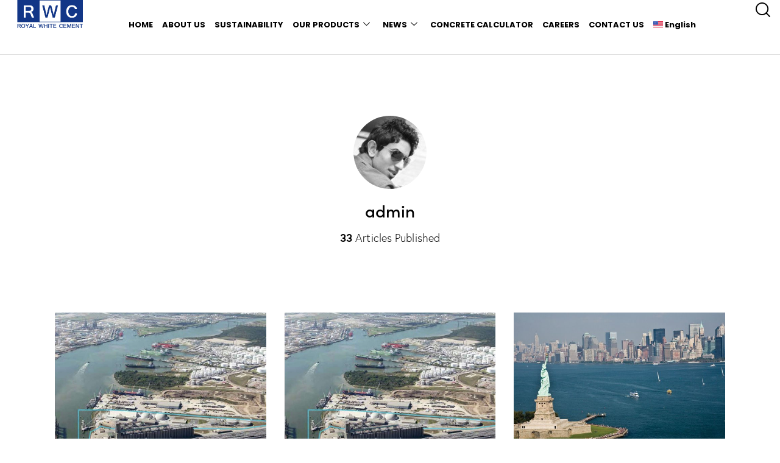

--- FILE ---
content_type: text/html; charset=UTF-8
request_url: https://www.royalwhitecement.com/author/admin/
body_size: 31194
content:
<!DOCTYPE html>
<html lang="en-US" class="no-js scheme_default">

<head>
				<meta charset="UTF-8">
					<meta name="viewport" content="width=device-width, initial-scale=1">
		<meta name="format-detection" content="telephone=no">
		<link rel="profile" href="//gmpg.org/xfn/11">
		<title>admin &#8211; Royal White Cement</title>
<meta name='robots' content='max-image-preview:large' />
	<style>img:is([sizes="auto" i], [sizes^="auto," i]) { contain-intrinsic-size: 3000px 1500px }</style>
	<link rel="alternate" hreflang="en" href="https://www.royalwhitecement.com/author/admin/" />
<link rel="alternate" hreflang="x-default" href="https://www.royalwhitecement.com/author/admin/" />
<link rel='dns-prefetch' href='//use.typekit.net' />
<link rel='dns-prefetch' href='//fonts.googleapis.com' />
<link rel="alternate" type="application/rss+xml" title="Royal White Cement &raquo; Feed" href="https://www.royalwhitecement.com/feed/" />
<link rel="alternate" type="application/rss+xml" title="Royal White Cement &raquo; Comments Feed" href="https://www.royalwhitecement.com/comments/feed/" />
<link rel="alternate" type="application/rss+xml" title="Royal White Cement &raquo; Posts by admin Feed" href="https://www.royalwhitecement.com/author/admin/feed/" />
			<meta property="og:type" content="website" />
			<meta property="og:site_name" content="Royal White Cement" />
			<meta property="og:description" content="The World&#039;s White Cement" />
			<link property="stylesheet" rel='stylesheet' id='trx_addons-icons-css' href='https://www.royalwhitecement.com/wp-content/plugins/trx_addons/css/font-icons/css/trx_addons_icons.css' type='text/css' media='all' />
<link property="stylesheet" rel='stylesheet' id='qw_extensions-icons-css' href='https://www.royalwhitecement.com/wp-content/plugins/trx_addons/addons/qw-extension/css/font-icons/css/qw_extension_icons.css' type='text/css' media='all' />
<link property="stylesheet" rel='stylesheet' id='qwery-font-europa-css' href='https://use.typekit.net/lrz6aog.css' type='text/css' media='all' />
<link property="stylesheet" rel='stylesheet' id='qwery-font-Plus-Jakarta-Sans-css' href='https://fonts.googleapis.com/css2?family=Plus+Jakarta+Sans' type='text/css' media='all' />
<link property="stylesheet" rel='stylesheet' id='qwery-font-google_fonts-css' href='https://fonts.googleapis.com/css2?family=Lora:ital,wght@0,400;0,500;0,600;0,700;1,400;1,500;1,600;1,700&#038;family=sf-pro-display:ital,wght@0,400;0,700;1,400;1,700&#038;subset=latin,latin-ext,Plus-Jakarta-Sans&#038;display=swap' type='text/css' media='all' />
<link property="stylesheet" rel='stylesheet' id='qwery-fontello-css' href='https://www.royalwhitecement.com/wp-content/themes/RoyalWhiteCement/skins/default/css/font-icons/css/fontello.css' type='text/css' media='all' />
<link property="stylesheet" rel='stylesheet' id='sbi_styles-css' href='https://www.royalwhitecement.com/wp-content/plugins/instagram-feed/css/sbi-styles.min.css?ver=6.10.0' type='text/css' media='all' />
<link property="stylesheet" rel='stylesheet' id='wp-block-library-css' href='https://www.royalwhitecement.com/wp-includes/css/dist/block-library/style.min.css?ver=6.8.3' type='text/css' media='all' />
<style id='global-styles-inline-css' type='text/css'>
:root{--wp--preset--aspect-ratio--square: 1;--wp--preset--aspect-ratio--4-3: 4/3;--wp--preset--aspect-ratio--3-4: 3/4;--wp--preset--aspect-ratio--3-2: 3/2;--wp--preset--aspect-ratio--2-3: 2/3;--wp--preset--aspect-ratio--16-9: 16/9;--wp--preset--aspect-ratio--9-16: 9/16;--wp--preset--color--black: #000000;--wp--preset--color--cyan-bluish-gray: #abb8c3;--wp--preset--color--white: #ffffff;--wp--preset--color--pale-pink: #f78da7;--wp--preset--color--vivid-red: #cf2e2e;--wp--preset--color--luminous-vivid-orange: #ff6900;--wp--preset--color--luminous-vivid-amber: #fcb900;--wp--preset--color--light-green-cyan: #7bdcb5;--wp--preset--color--vivid-green-cyan: #00d084;--wp--preset--color--pale-cyan-blue: #8ed1fc;--wp--preset--color--vivid-cyan-blue: #0693e3;--wp--preset--color--vivid-purple: #9b51e0;--wp--preset--color--bg-color: #F6F6F6;--wp--preset--color--bd-color: #E2E2E2;--wp--preset--color--text-dark: #222733;--wp--preset--color--text-light: #A5A6AA;--wp--preset--color--text-link: #123687;--wp--preset--color--text-hover: #123687;--wp--preset--color--text-link-2: #2F39D3;--wp--preset--color--text-hover-2: #222BB7;--wp--preset--color--text-link-3: #C5A48E;--wp--preset--color--text-hover-3: #AB8E7A;--wp--preset--gradient--vivid-cyan-blue-to-vivid-purple: linear-gradient(135deg,rgba(6,147,227,1) 0%,rgb(155,81,224) 100%);--wp--preset--gradient--light-green-cyan-to-vivid-green-cyan: linear-gradient(135deg,rgb(122,220,180) 0%,rgb(0,208,130) 100%);--wp--preset--gradient--luminous-vivid-amber-to-luminous-vivid-orange: linear-gradient(135deg,rgba(252,185,0,1) 0%,rgba(255,105,0,1) 100%);--wp--preset--gradient--luminous-vivid-orange-to-vivid-red: linear-gradient(135deg,rgba(255,105,0,1) 0%,rgb(207,46,46) 100%);--wp--preset--gradient--very-light-gray-to-cyan-bluish-gray: linear-gradient(135deg,rgb(238,238,238) 0%,rgb(169,184,195) 100%);--wp--preset--gradient--cool-to-warm-spectrum: linear-gradient(135deg,rgb(74,234,220) 0%,rgb(151,120,209) 20%,rgb(207,42,186) 40%,rgb(238,44,130) 60%,rgb(251,105,98) 80%,rgb(254,248,76) 100%);--wp--preset--gradient--blush-light-purple: linear-gradient(135deg,rgb(255,206,236) 0%,rgb(152,150,240) 100%);--wp--preset--gradient--blush-bordeaux: linear-gradient(135deg,rgb(254,205,165) 0%,rgb(254,45,45) 50%,rgb(107,0,62) 100%);--wp--preset--gradient--luminous-dusk: linear-gradient(135deg,rgb(255,203,112) 0%,rgb(199,81,192) 50%,rgb(65,88,208) 100%);--wp--preset--gradient--pale-ocean: linear-gradient(135deg,rgb(255,245,203) 0%,rgb(182,227,212) 50%,rgb(51,167,181) 100%);--wp--preset--gradient--electric-grass: linear-gradient(135deg,rgb(202,248,128) 0%,rgb(113,206,126) 100%);--wp--preset--gradient--midnight: linear-gradient(135deg,rgb(2,3,129) 0%,rgb(40,116,252) 100%);--wp--preset--gradient--vertical-link-to-hover: linear-gradient(to bottom,var(--theme-color-text_link) 0%,var(--theme-color-text_hover) 100%);--wp--preset--gradient--diagonal-link-to-hover: linear-gradient(to bottom right,var(--theme-color-text_link) 0%,var(--theme-color-text_hover) 100%);--wp--preset--font-size--small: 13px;--wp--preset--font-size--medium: clamp(14px, 0.875rem + ((1vw - 3.2px) * 0.619), 20px);--wp--preset--font-size--large: clamp(22.041px, 1.378rem + ((1vw - 3.2px) * 1.439), 36px);--wp--preset--font-size--x-large: clamp(25.014px, 1.563rem + ((1vw - 3.2px) * 1.751), 42px);--wp--preset--font-family--p-font: europa,sans-serif;--wp--preset--font-family--post-font: inherit;--wp--preset--font-family--h-1-font: sofia-pro,sans-serif;--wp--preset--font-family--menu-font: "Plus Jakarta Sans",sans-serif;--wp--preset--font-family--other-font: Lora,sans-serif;--wp--preset--spacing--20: 0.44rem;--wp--preset--spacing--30: 0.67rem;--wp--preset--spacing--40: 1rem;--wp--preset--spacing--50: 1.5rem;--wp--preset--spacing--60: 2.25rem;--wp--preset--spacing--70: 3.38rem;--wp--preset--spacing--80: 5.06rem;--wp--preset--shadow--natural: 6px 6px 9px rgba(0, 0, 0, 0.2);--wp--preset--shadow--deep: 12px 12px 50px rgba(0, 0, 0, 0.4);--wp--preset--shadow--sharp: 6px 6px 0px rgba(0, 0, 0, 0.2);--wp--preset--shadow--outlined: 6px 6px 0px -3px rgba(255, 255, 255, 1), 6px 6px rgba(0, 0, 0, 1);--wp--preset--shadow--crisp: 6px 6px 0px rgba(0, 0, 0, 1);--wp--custom--spacing--tiny: var(--sc-space-tiny,   1rem);--wp--custom--spacing--small: var(--sc-space-small,  2rem);--wp--custom--spacing--medium: var(--sc-space-medium, 3.3333rem);--wp--custom--spacing--large: var(--sc-space-large,  6.6667rem);--wp--custom--spacing--huge: var(--sc-space-huge,   8.6667rem);}:root { --wp--style--global--content-size: 840px;--wp--style--global--wide-size: 1290px; }:where(body) { margin: 0; }.wp-site-blocks > .alignleft { float: left; margin-right: 2em; }.wp-site-blocks > .alignright { float: right; margin-left: 2em; }.wp-site-blocks > .aligncenter { justify-content: center; margin-left: auto; margin-right: auto; }:where(.is-layout-flex){gap: 0.5em;}:where(.is-layout-grid){gap: 0.5em;}.is-layout-flow > .alignleft{float: left;margin-inline-start: 0;margin-inline-end: 2em;}.is-layout-flow > .alignright{float: right;margin-inline-start: 2em;margin-inline-end: 0;}.is-layout-flow > .aligncenter{margin-left: auto !important;margin-right: auto !important;}.is-layout-constrained > .alignleft{float: left;margin-inline-start: 0;margin-inline-end: 2em;}.is-layout-constrained > .alignright{float: right;margin-inline-start: 2em;margin-inline-end: 0;}.is-layout-constrained > .aligncenter{margin-left: auto !important;margin-right: auto !important;}.is-layout-constrained > :where(:not(.alignleft):not(.alignright):not(.alignfull)){max-width: var(--wp--style--global--content-size);margin-left: auto !important;margin-right: auto !important;}.is-layout-constrained > .alignwide{max-width: var(--wp--style--global--wide-size);}body .is-layout-flex{display: flex;}.is-layout-flex{flex-wrap: wrap;align-items: center;}.is-layout-flex > :is(*, div){margin: 0;}body .is-layout-grid{display: grid;}.is-layout-grid > :is(*, div){margin: 0;}body{padding-top: 0px;padding-right: 0px;padding-bottom: 0px;padding-left: 0px;}a:where(:not(.wp-element-button)){text-decoration: underline;}:root :where(.wp-element-button, .wp-block-button__link){background-color: #32373c;border-width: 0;color: #fff;font-family: inherit;font-size: inherit;line-height: inherit;padding: calc(0.667em + 2px) calc(1.333em + 2px);text-decoration: none;}.has-black-color{color: var(--wp--preset--color--black) !important;}.has-cyan-bluish-gray-color{color: var(--wp--preset--color--cyan-bluish-gray) !important;}.has-white-color{color: var(--wp--preset--color--white) !important;}.has-pale-pink-color{color: var(--wp--preset--color--pale-pink) !important;}.has-vivid-red-color{color: var(--wp--preset--color--vivid-red) !important;}.has-luminous-vivid-orange-color{color: var(--wp--preset--color--luminous-vivid-orange) !important;}.has-luminous-vivid-amber-color{color: var(--wp--preset--color--luminous-vivid-amber) !important;}.has-light-green-cyan-color{color: var(--wp--preset--color--light-green-cyan) !important;}.has-vivid-green-cyan-color{color: var(--wp--preset--color--vivid-green-cyan) !important;}.has-pale-cyan-blue-color{color: var(--wp--preset--color--pale-cyan-blue) !important;}.has-vivid-cyan-blue-color{color: var(--wp--preset--color--vivid-cyan-blue) !important;}.has-vivid-purple-color{color: var(--wp--preset--color--vivid-purple) !important;}.has-bg-color-color{color: var(--wp--preset--color--bg-color) !important;}.has-bd-color-color{color: var(--wp--preset--color--bd-color) !important;}.has-text-dark-color{color: var(--wp--preset--color--text-dark) !important;}.has-text-light-color{color: var(--wp--preset--color--text-light) !important;}.has-text-link-color{color: var(--wp--preset--color--text-link) !important;}.has-text-hover-color{color: var(--wp--preset--color--text-hover) !important;}.has-text-link-2-color{color: var(--wp--preset--color--text-link-2) !important;}.has-text-hover-2-color{color: var(--wp--preset--color--text-hover-2) !important;}.has-text-link-3-color{color: var(--wp--preset--color--text-link-3) !important;}.has-text-hover-3-color{color: var(--wp--preset--color--text-hover-3) !important;}.has-black-background-color{background-color: var(--wp--preset--color--black) !important;}.has-cyan-bluish-gray-background-color{background-color: var(--wp--preset--color--cyan-bluish-gray) !important;}.has-white-background-color{background-color: var(--wp--preset--color--white) !important;}.has-pale-pink-background-color{background-color: var(--wp--preset--color--pale-pink) !important;}.has-vivid-red-background-color{background-color: var(--wp--preset--color--vivid-red) !important;}.has-luminous-vivid-orange-background-color{background-color: var(--wp--preset--color--luminous-vivid-orange) !important;}.has-luminous-vivid-amber-background-color{background-color: var(--wp--preset--color--luminous-vivid-amber) !important;}.has-light-green-cyan-background-color{background-color: var(--wp--preset--color--light-green-cyan) !important;}.has-vivid-green-cyan-background-color{background-color: var(--wp--preset--color--vivid-green-cyan) !important;}.has-pale-cyan-blue-background-color{background-color: var(--wp--preset--color--pale-cyan-blue) !important;}.has-vivid-cyan-blue-background-color{background-color: var(--wp--preset--color--vivid-cyan-blue) !important;}.has-vivid-purple-background-color{background-color: var(--wp--preset--color--vivid-purple) !important;}.has-bg-color-background-color{background-color: var(--wp--preset--color--bg-color) !important;}.has-bd-color-background-color{background-color: var(--wp--preset--color--bd-color) !important;}.has-text-dark-background-color{background-color: var(--wp--preset--color--text-dark) !important;}.has-text-light-background-color{background-color: var(--wp--preset--color--text-light) !important;}.has-text-link-background-color{background-color: var(--wp--preset--color--text-link) !important;}.has-text-hover-background-color{background-color: var(--wp--preset--color--text-hover) !important;}.has-text-link-2-background-color{background-color: var(--wp--preset--color--text-link-2) !important;}.has-text-hover-2-background-color{background-color: var(--wp--preset--color--text-hover-2) !important;}.has-text-link-3-background-color{background-color: var(--wp--preset--color--text-link-3) !important;}.has-text-hover-3-background-color{background-color: var(--wp--preset--color--text-hover-3) !important;}.has-black-border-color{border-color: var(--wp--preset--color--black) !important;}.has-cyan-bluish-gray-border-color{border-color: var(--wp--preset--color--cyan-bluish-gray) !important;}.has-white-border-color{border-color: var(--wp--preset--color--white) !important;}.has-pale-pink-border-color{border-color: var(--wp--preset--color--pale-pink) !important;}.has-vivid-red-border-color{border-color: var(--wp--preset--color--vivid-red) !important;}.has-luminous-vivid-orange-border-color{border-color: var(--wp--preset--color--luminous-vivid-orange) !important;}.has-luminous-vivid-amber-border-color{border-color: var(--wp--preset--color--luminous-vivid-amber) !important;}.has-light-green-cyan-border-color{border-color: var(--wp--preset--color--light-green-cyan) !important;}.has-vivid-green-cyan-border-color{border-color: var(--wp--preset--color--vivid-green-cyan) !important;}.has-pale-cyan-blue-border-color{border-color: var(--wp--preset--color--pale-cyan-blue) !important;}.has-vivid-cyan-blue-border-color{border-color: var(--wp--preset--color--vivid-cyan-blue) !important;}.has-vivid-purple-border-color{border-color: var(--wp--preset--color--vivid-purple) !important;}.has-bg-color-border-color{border-color: var(--wp--preset--color--bg-color) !important;}.has-bd-color-border-color{border-color: var(--wp--preset--color--bd-color) !important;}.has-text-dark-border-color{border-color: var(--wp--preset--color--text-dark) !important;}.has-text-light-border-color{border-color: var(--wp--preset--color--text-light) !important;}.has-text-link-border-color{border-color: var(--wp--preset--color--text-link) !important;}.has-text-hover-border-color{border-color: var(--wp--preset--color--text-hover) !important;}.has-text-link-2-border-color{border-color: var(--wp--preset--color--text-link-2) !important;}.has-text-hover-2-border-color{border-color: var(--wp--preset--color--text-hover-2) !important;}.has-text-link-3-border-color{border-color: var(--wp--preset--color--text-link-3) !important;}.has-text-hover-3-border-color{border-color: var(--wp--preset--color--text-hover-3) !important;}.has-vivid-cyan-blue-to-vivid-purple-gradient-background{background: var(--wp--preset--gradient--vivid-cyan-blue-to-vivid-purple) !important;}.has-light-green-cyan-to-vivid-green-cyan-gradient-background{background: var(--wp--preset--gradient--light-green-cyan-to-vivid-green-cyan) !important;}.has-luminous-vivid-amber-to-luminous-vivid-orange-gradient-background{background: var(--wp--preset--gradient--luminous-vivid-amber-to-luminous-vivid-orange) !important;}.has-luminous-vivid-orange-to-vivid-red-gradient-background{background: var(--wp--preset--gradient--luminous-vivid-orange-to-vivid-red) !important;}.has-very-light-gray-to-cyan-bluish-gray-gradient-background{background: var(--wp--preset--gradient--very-light-gray-to-cyan-bluish-gray) !important;}.has-cool-to-warm-spectrum-gradient-background{background: var(--wp--preset--gradient--cool-to-warm-spectrum) !important;}.has-blush-light-purple-gradient-background{background: var(--wp--preset--gradient--blush-light-purple) !important;}.has-blush-bordeaux-gradient-background{background: var(--wp--preset--gradient--blush-bordeaux) !important;}.has-luminous-dusk-gradient-background{background: var(--wp--preset--gradient--luminous-dusk) !important;}.has-pale-ocean-gradient-background{background: var(--wp--preset--gradient--pale-ocean) !important;}.has-electric-grass-gradient-background{background: var(--wp--preset--gradient--electric-grass) !important;}.has-midnight-gradient-background{background: var(--wp--preset--gradient--midnight) !important;}.has-vertical-link-to-hover-gradient-background{background: var(--wp--preset--gradient--vertical-link-to-hover) !important;}.has-diagonal-link-to-hover-gradient-background{background: var(--wp--preset--gradient--diagonal-link-to-hover) !important;}.has-small-font-size{font-size: var(--wp--preset--font-size--small) !important;}.has-medium-font-size{font-size: var(--wp--preset--font-size--medium) !important;}.has-large-font-size{font-size: var(--wp--preset--font-size--large) !important;}.has-x-large-font-size{font-size: var(--wp--preset--font-size--x-large) !important;}.has-p-font-font-family{font-family: var(--wp--preset--font-family--p-font) !important;}.has-post-font-font-family{font-family: var(--wp--preset--font-family--post-font) !important;}.has-h-1-font-font-family{font-family: var(--wp--preset--font-family--h-1-font) !important;}.has-menu-font-font-family{font-family: var(--wp--preset--font-family--menu-font) !important;}.has-other-font-font-family{font-family: var(--wp--preset--font-family--other-font) !important;}
:root :where(.wp-block-button .wp-block-button__link){background-color: var(--theme-color-text_link);border-radius: 0;color: var(--theme-color-inverse_link);font-family: var(--theme-font-button_font-family);font-size: var(--theme-font-button_font-size);font-weight: var(--theme-font-button_font-weight);line-height: var(--theme-font-button_line-height);}
:where(.wp-block-post-template.is-layout-flex){gap: 1.25em;}:where(.wp-block-post-template.is-layout-grid){gap: 1.25em;}
:where(.wp-block-columns.is-layout-flex){gap: 2em;}:where(.wp-block-columns.is-layout-grid){gap: 2em;}
:root :where(.wp-block-pullquote){border-width: 1px 0;font-size: clamp(0.984em, 0.984rem + ((1vw - 0.2em) * 0.851), 1.5em);line-height: 1.6;}
:root :where(.wp-block-post-comments){padding-top: var(--wp--custom--spacing--small);}
:root :where(.wp-block-quote){border-width: 1px;}
</style>
<link property="stylesheet" rel='stylesheet' id='bt_cc_style-css' href='https://www.royalwhitecement.com/wp-content/plugins/bt_cost_calculator/style.css?ver=3.1.0' type='text/css' media='all' />
<style id='btcc_style_inline-inline-css' type='text/css'>
.product a.add_to_cart_button.bt_cc_disabled { opacity: .5 !important; pointer-events: none !important; } .bt_cc_wc_quote > div { position: relative; left: 1ch; } .bt_cc_wc_quote > div:before { content: '•'; position: absolute; left: -1ch; }
</style>

<link property="stylesheet" rel='stylesheet' id='powertip-css' href='https://www.royalwhitecement.com/wp-content/plugins/devvn-image-hotspot/frontend/css/jquery.powertip.min.css?ver=1.2.0' type='text/css' media='all' />
<link property="stylesheet" rel='stylesheet' id='maps-points-css' href='https://www.royalwhitecement.com/wp-content/plugins/devvn-image-hotspot/frontend/css/maps_points.css?ver=1.2.9' type='text/css' media='all' />
<style id='hide_field_class_style-inline-css' type='text/css'>
.cfef-hidden , .cfef-hidden-step-field {
					display: none !important;
			 	}
.cfef-hidden {
					display: none !important;
			 	}
</style>
<link property="stylesheet" rel='stylesheet' id='magnific-popup-css' href='https://www.royalwhitecement.com/wp-content/plugins/trx_addons/js/magnific/magnific-popup.min.css' type='text/css' media='all' />
<link property="stylesheet" rel='stylesheet' id='wpml-menu-item-0-css' href='https://www.royalwhitecement.com/wp-content/plugins/sitepress-multilingual-cms/templates/language-switchers/menu-item/style.min.css?ver=1' type='text/css' media='all' />


<link property="stylesheet" rel='stylesheet' id='cotton-css' href='https://www.royalwhitecement.com/wp-content/plugins/elementskit/modules/mouse-cursor/assets/css/style.css?ver=3.7.5' type='text/css' media='all' />
<link property="stylesheet" rel='stylesheet' id='sbistyles-css' href='https://www.royalwhitecement.com/wp-content/plugins/instagram-feed/css/sbi-styles.min.css?ver=6.10.0' type='text/css' media='all' />
<link property="stylesheet" rel='stylesheet' id='elementskit-parallax-style-css' href='https://www.royalwhitecement.com/wp-content/plugins/elementskit/modules/parallax/assets/css/style.css?ver=3.7.5' type='text/css' media='all' />

<link property="stylesheet" rel='stylesheet' id='elementor-frontend-css' href='https://www.royalwhitecement.com/wp-content/plugins/elementor/assets/css/frontend.min.css?ver=3.34.0' type='text/css' media='all' />
<style id='elementor-frontend-inline-css' type='text/css'>
.elementor-kit-8587{--e-global-color-primary:#6EC1E4;--e-global-color-secondary:#54595F;--e-global-color-text:#7A7A7A;--e-global-color-accent:#61CE70;--e-global-typography-primary-font-family:"Roboto";--e-global-typography-primary-font-weight:600;--e-global-typography-secondary-font-family:"Roboto Slab";--e-global-typography-secondary-font-weight:400;--e-global-typography-text-font-family:"Roboto";--e-global-typography-text-font-weight:400;--e-global-typography-accent-font-family:"Roboto";--e-global-typography-accent-font-weight:500;}.elementor-kit-8587 e-page-transition{background-color:#FFBC7D;}.elementor-section.elementor-section-boxed > .elementor-container{max-width:1320px;}.e-con{--container-max-width:1320px;--container-default-padding-top:0px;--container-default-padding-right:15px;--container-default-padding-bottom:0px;--container-default-padding-left:15px;}.elementor-widget:not(:last-child){margin-block-end:20px;}.elementor-element{--widgets-spacing:20px 20px;--widgets-spacing-row:20px;--widgets-spacing-column:20px;}{}.sc_layouts_title_caption{display:var(--page-title-display);}@media(max-width:1024px){.elementor-section.elementor-section-boxed > .elementor-container{max-width:1024px;}.e-con{--container-max-width:1024px;}}@media(max-width:767px){.elementor-section.elementor-section-boxed > .elementor-container{max-width:767px;}.e-con{--container-max-width:767px;--container-default-padding-top:0px;--container-default-padding-right:10px;--container-default-padding-bottom:0px;--container-default-padding-left:10px;}}
.elementor-8706 .elementor-element.elementor-element-1f6e84a{--display:flex;--flex-direction:column;--container-widget-width:100%;--container-widget-height:initial;--container-widget-flex-grow:0;--container-widget-align-self:initial;--flex-wrap-mobile:wrap;--padding-top:70px;--padding-bottom:70px;--padding-left:0px;--padding-right:0px;overflow:visible;}.elementor-8706 .elementor-element.elementor-element-1f6e84a .trx_addons_bg_text{z-index:0;}.elementor-8706 .elementor-element.elementor-element-1f6e84a .trx_addons_bg_text.trx_addons_marquee_wrap:not(.trx_addons_marquee_reverse) .trx_addons_marquee_element{padding-right:50px;}.elementor-8706 .elementor-element.elementor-element-1f6e84a .trx_addons_bg_text.trx_addons_marquee_wrap.trx_addons_marquee_reverse .trx_addons_marquee_element{padding-left:50px;}.elementor-8706 .elementor-element.elementor-element-f57d180{--divider-border-style:solid;--divider-color:#EAEAEA;--divider-border-width:2px;}.elementor-8706 .elementor-element.elementor-element-f57d180 .elementor-divider-separator{width:100%;}.elementor-8706 .elementor-element.elementor-element-f57d180 .elementor-divider{padding-block-start:15px;padding-block-end:15px;}.elementor-8706 .elementor-element.elementor-element-022fda8{--display:flex;--flex-direction:row;--container-widget-width:initial;--container-widget-height:100%;--container-widget-flex-grow:1;--container-widget-align-self:stretch;--flex-wrap-mobile:wrap;--gap:0px 0px;--row-gap:0px;--column-gap:0px;--padding-top:0px;--padding-bottom:0px;--padding-left:0px;--padding-right:0px;overflow:visible;}.elementor-8706 .elementor-element.elementor-element-022fda8 .trx_addons_bg_text{z-index:0;}.elementor-8706 .elementor-element.elementor-element-022fda8 .trx_addons_bg_text.trx_addons_marquee_wrap:not(.trx_addons_marquee_reverse) .trx_addons_marquee_element{padding-right:50px;}.elementor-8706 .elementor-element.elementor-element-022fda8 .trx_addons_bg_text.trx_addons_marquee_wrap.trx_addons_marquee_reverse .trx_addons_marquee_element{padding-left:50px;}.elementor-8706 .elementor-element.elementor-element-c211e6e{--display:flex;--flex-direction:column;--container-widget-width:100%;--container-widget-height:initial;--container-widget-flex-grow:0;--container-widget-align-self:initial;--flex-wrap-mobile:wrap;--padding-top:0px;--padding-bottom:0px;--padding-left:0px;--padding-right:0px;overflow:visible;}.elementor-8706 .elementor-element.elementor-element-c211e6e .trx_addons_bg_text{z-index:0;}.elementor-8706 .elementor-element.elementor-element-c211e6e .trx_addons_bg_text.trx_addons_marquee_wrap:not(.trx_addons_marquee_reverse) .trx_addons_marquee_element{padding-right:50px;}.elementor-8706 .elementor-element.elementor-element-c211e6e .trx_addons_bg_text.trx_addons_marquee_wrap.trx_addons_marquee_reverse .trx_addons_marquee_element{padding-left:50px;}.elementor-8706 .elementor-element.elementor-element-cef6701{--spacer-size:50px;}.elementor-8706 .elementor-element.elementor-element-791da2e .logo_image{max-height:70px;}.elementor-8706 .elementor-element.elementor-element-aea0a43{width:var( --container-widget-width, 84% );max-width:84%;--container-widget-width:84%;--container-widget-flex-grow:0;font-family:"Plus Jakarta Sans", Sans-serif;font-size:17px;font-weight:500;color:#303133;}.elementor-8706 .elementor-element.elementor-element-aea0a43 > .elementor-widget-container{padding:20px 0px 20px 0px;}.elementor-8706 .elementor-element.elementor-element-36882dc .elementor-repeater-item-c9fb368.elementor-social-icon{background-color:#FFFFFF00;}.elementor-8706 .elementor-element.elementor-element-36882dc .elementor-repeater-item-c9fb368.elementor-social-icon i{color:#303133;}.elementor-8706 .elementor-element.elementor-element-36882dc .elementor-repeater-item-c9fb368.elementor-social-icon svg{fill:#303133;}.elementor-8706 .elementor-element.elementor-element-36882dc .elementor-repeater-item-9805606.elementor-social-icon{background-color:#FFFFFF00;}.elementor-8706 .elementor-element.elementor-element-36882dc .elementor-repeater-item-9805606.elementor-social-icon i{color:#303133;}.elementor-8706 .elementor-element.elementor-element-36882dc .elementor-repeater-item-9805606.elementor-social-icon svg{fill:#303133;}.elementor-8706 .elementor-element.elementor-element-36882dc .elementor-repeater-item-154d9e8.elementor-social-icon{background-color:#FFFFFF00;}.elementor-8706 .elementor-element.elementor-element-36882dc .elementor-repeater-item-154d9e8.elementor-social-icon i{color:#303133;}.elementor-8706 .elementor-element.elementor-element-36882dc .elementor-repeater-item-154d9e8.elementor-social-icon svg{fill:#303133;}.elementor-8706 .elementor-element.elementor-element-36882dc .elementor-repeater-item-081caed.elementor-social-icon{background-color:#FFFFFF00;}.elementor-8706 .elementor-element.elementor-element-36882dc .elementor-repeater-item-081caed.elementor-social-icon i{color:#303133;}.elementor-8706 .elementor-element.elementor-element-36882dc .elementor-repeater-item-081caed.elementor-social-icon svg{fill:#303133;}.elementor-8706 .elementor-element.elementor-element-36882dc .elementor-repeater-item-3e7b9f3.elementor-social-icon{background-color:#FFFFFF00;}.elementor-8706 .elementor-element.elementor-element-36882dc .elementor-repeater-item-3e7b9f3.elementor-social-icon i{color:#303133;}.elementor-8706 .elementor-element.elementor-element-36882dc .elementor-repeater-item-3e7b9f3.elementor-social-icon svg{fill:#303133;}.elementor-8706 .elementor-element.elementor-element-36882dc{--grid-template-columns:repeat(0, auto);--grid-column-gap:19px;--grid-row-gap:0px;}.elementor-8706 .elementor-element.elementor-element-36882dc .elementor-widget-container{text-align:left;}.elementor-8706 .elementor-element.elementor-element-36882dc .elementor-social-icon{--icon-padding:0em;}.elementor-8706 .elementor-element.elementor-element-77a717d{--display:flex;--flex-direction:column;--container-widget-width:100%;--container-widget-height:initial;--container-widget-flex-grow:0;--container-widget-align-self:initial;--flex-wrap-mobile:wrap;overflow:visible;}.elementor-8706 .elementor-element.elementor-element-77a717d .trx_addons_bg_text{z-index:0;}.elementor-8706 .elementor-element.elementor-element-77a717d .trx_addons_bg_text.trx_addons_marquee_wrap:not(.trx_addons_marquee_reverse) .trx_addons_marquee_element{padding-right:50px;}.elementor-8706 .elementor-element.elementor-element-77a717d .trx_addons_bg_text.trx_addons_marquee_wrap.trx_addons_marquee_reverse .trx_addons_marquee_element{padding-left:50px;}.elementor-8706 .elementor-element.elementor-element-ee30907 .elementor-heading-title{font-family:"Plus Jakarta Sans", Sans-serif;font-size:20px;font-weight:700;color:#303133;}.elementor-8706 .elementor-element.elementor-element-a097618{--spacer-size:20px;}.elementor-8706 .elementor-element.elementor-element-d652b53 .elementor-heading-title{font-family:"Plus Jakarta Sans", Sans-serif;font-size:17px;font-weight:500;color:#303133;}.elementor-8706 .elementor-element.elementor-element-27decaa .elementor-heading-title{font-family:"Plus Jakarta Sans", Sans-serif;font-size:17px;font-weight:500;color:#303133;}.elementor-8706 .elementor-element.elementor-element-09dc8ff .elementor-heading-title{font-family:"Plus Jakarta Sans", Sans-serif;font-size:17px;font-weight:500;color:#303133;}.elementor-8706 .elementor-element.elementor-element-34b87a3 .elementor-heading-title{font-family:"Plus Jakarta Sans", Sans-serif;font-size:17px;font-weight:500;color:#303133;}.elementor-8706 .elementor-element.elementor-element-16b2da5 .elementor-heading-title{font-family:"Plus Jakarta Sans", Sans-serif;font-size:17px;font-weight:500;color:#303133;}.elementor-8706 .elementor-element.elementor-element-d72f2be .elementor-heading-title{font-family:"Plus Jakarta Sans", Sans-serif;font-size:17px;font-weight:500;color:#303133;}.elementor-8706 .elementor-element.elementor-element-d26e0e2 .elementor-heading-title{font-family:"Plus Jakarta Sans", Sans-serif;font-size:17px;font-weight:500;color:#303133;}.elementor-8706 .elementor-element.elementor-element-8bdbf51 .elementor-heading-title{font-family:"Plus Jakarta Sans", Sans-serif;font-size:17px;font-weight:500;color:#303133;}.elementor-8706 .elementor-element.elementor-element-2238d4f{--display:flex;--flex-direction:column;--container-widget-width:100%;--container-widget-height:initial;--container-widget-flex-grow:0;--container-widget-align-self:initial;--flex-wrap-mobile:wrap;overflow:visible;}.elementor-8706 .elementor-element.elementor-element-2238d4f .trx_addons_bg_text{z-index:0;}.elementor-8706 .elementor-element.elementor-element-2238d4f .trx_addons_bg_text.trx_addons_marquee_wrap:not(.trx_addons_marquee_reverse) .trx_addons_marquee_element{padding-right:50px;}.elementor-8706 .elementor-element.elementor-element-2238d4f .trx_addons_bg_text.trx_addons_marquee_wrap.trx_addons_marquee_reverse .trx_addons_marquee_element{padding-left:50px;}.elementor-8706 .elementor-element.elementor-element-b4deba3 .elementor-heading-title{font-family:"Plus Jakarta Sans", Sans-serif;font-size:20px;font-weight:700;color:#303133;}.elementor-8706 .elementor-element.elementor-element-9a269a1{--spacer-size:20px;}.elementor-8706 .elementor-element.elementor-element-4f198ac .elementor-heading-title{font-family:"Plus Jakarta Sans", Sans-serif;font-size:17px;font-weight:500;color:#303133;}.elementor-8706 .elementor-element.elementor-element-8d015cb .elementor-heading-title{font-family:"Plus Jakarta Sans", Sans-serif;font-size:17px;font-weight:500;color:#303133;}.elementor-8706 .elementor-element.elementor-element-9da390b .elementor-heading-title{font-family:"Plus Jakarta Sans", Sans-serif;font-size:17px;font-weight:500;color:#303133;}.elementor-8706 .elementor-element.elementor-element-8505692 .elementor-heading-title{font-family:"Plus Jakarta Sans", Sans-serif;font-size:17px;font-weight:500;color:#303133;}.elementor-8706 .elementor-element.elementor-element-e18a6bf .elementor-heading-title{font-family:"Plus Jakarta Sans", Sans-serif;font-size:17px;font-weight:500;color:#303133;}.elementor-8706 .elementor-element.elementor-element-f643272 .elementor-heading-title{font-family:"Plus Jakarta Sans", Sans-serif;font-size:17px;font-weight:500;color:#303133;}.elementor-8706 .elementor-element.elementor-element-f735e9c .elementor-heading-title{font-family:"Plus Jakarta Sans", Sans-serif;font-size:17px;font-weight:500;color:#303133;}.elementor-8706 .elementor-element.elementor-element-535412a .elementor-heading-title{font-family:"Plus Jakarta Sans", Sans-serif;font-size:17px;font-weight:500;color:#303133;}.elementor-8706 .elementor-element.elementor-element-1d91897 .elementor-heading-title{font-family:"Plus Jakarta Sans", Sans-serif;font-size:17px;font-weight:500;color:#303133;}.elementor-8706 .elementor-element.elementor-element-b965dde{--display:flex;--flex-direction:column;--container-widget-width:100%;--container-widget-height:initial;--container-widget-flex-grow:0;--container-widget-align-self:initial;--flex-wrap-mobile:wrap;overflow:visible;}.elementor-8706 .elementor-element.elementor-element-b965dde .trx_addons_bg_text{z-index:0;}.elementor-8706 .elementor-element.elementor-element-b965dde .trx_addons_bg_text.trx_addons_marquee_wrap:not(.trx_addons_marquee_reverse) .trx_addons_marquee_element{padding-right:50px;}.elementor-8706 .elementor-element.elementor-element-b965dde .trx_addons_bg_text.trx_addons_marquee_wrap.trx_addons_marquee_reverse .trx_addons_marquee_element{padding-left:50px;}.elementor-8706 .elementor-element.elementor-element-b6ae4e2 .elementor-heading-title{font-family:"Plus Jakarta Sans", Sans-serif;font-size:20px;font-weight:700;color:#303133;}.elementor-8706 .elementor-element.elementor-element-467ab49{--spacer-size:20px;}.elementor-8706 .elementor-element.elementor-element-60998f2 > .elementor-widget-container{margin:0px 0px 0px 0px;padding:0px 0px 0px 0px;}.elementor-8706 .elementor-element.elementor-element-60998f2{font-family:"Plus Jakarta Sans", Sans-serif;font-size:17px;font-weight:500;color:#303133;}.elementor-8706 .elementor-element.elementor-element-38e0b32{--display:flex;--flex-direction:row;--container-widget-width:calc( ( 1 - var( --container-widget-flex-grow ) ) * 100% );--container-widget-height:100%;--container-widget-flex-grow:1;--container-widget-align-self:stretch;--flex-wrap-mobile:wrap;--align-items:stretch;--gap:10px 10px;--row-gap:10px;--column-gap:10px;--padding-top:50px;--padding-bottom:0px;--padding-left:0px;--padding-right:0px;overflow:visible;}.elementor-8706 .elementor-element.elementor-element-38e0b32:not(.elementor-motion-effects-element-type-background), .elementor-8706 .elementor-element.elementor-element-38e0b32 > .elementor-motion-effects-container > .elementor-motion-effects-layer{background-color:#FFFFFF;}.elementor-8706 .elementor-element.elementor-element-38e0b32 .trx_addons_bg_text{z-index:0;}.elementor-8706 .elementor-element.elementor-element-38e0b32 .trx_addons_bg_text.trx_addons_marquee_wrap:not(.trx_addons_marquee_reverse) .trx_addons_marquee_element{padding-right:50px;}.elementor-8706 .elementor-element.elementor-element-38e0b32 .trx_addons_bg_text.trx_addons_marquee_wrap.trx_addons_marquee_reverse .trx_addons_marquee_element{padding-left:50px;}.elementor-8706 .elementor-element.elementor-element-fcc19a5{--display:flex;--padding-top:30px;--padding-bottom:0px;--padding-left:0px;--padding-right:0px;overflow:visible;}.elementor-8706 .elementor-element.elementor-element-fcc19a5 .trx_addons_bg_text{z-index:0;}.elementor-8706 .elementor-element.elementor-element-fcc19a5 .trx_addons_bg_text.trx_addons_marquee_wrap:not(.trx_addons_marquee_reverse) .trx_addons_marquee_element{padding-right:50px;}.elementor-8706 .elementor-element.elementor-element-fcc19a5 .trx_addons_bg_text.trx_addons_marquee_wrap.trx_addons_marquee_reverse .trx_addons_marquee_element{padding-left:50px;}.elementor-8706 .elementor-element.elementor-element-6a2e1b5{font-family:"Plus Jakarta Sans", Sans-serif;font-size:15px;font-weight:400;color:#333333;}.elementor-theme-builder-content-area{height:400px;}.elementor-location-header:before, .elementor-location-footer:before{content:"";display:table;clear:both;}@media(min-width:768px){.elementor-8706 .elementor-element.elementor-element-1f6e84a{--width:90%;}.elementor-8706 .elementor-element.elementor-element-022fda8{--width:90%;}.elementor-8706 .elementor-element.elementor-element-c211e6e{--width:30%;}.elementor-8706 .elementor-element.elementor-element-77a717d{--width:23%;}.elementor-8706 .elementor-element.elementor-element-2238d4f{--width:23%;}.elementor-8706 .elementor-element.elementor-element-b965dde{--width:28%;}.elementor-8706 .elementor-element.elementor-element-38e0b32{--width:90%;}}@media(max-width:1024px){.elementor-8706 .elementor-element.elementor-element-a097618{--spacer-size:10px;}.elementor-8706 .elementor-element.elementor-element-9a269a1{--spacer-size:10px;}.elementor-8706 .elementor-element.elementor-element-467ab49{--spacer-size:10px;}}@media(max-width:767px){.elementor-8706 .elementor-element.elementor-element-38e0b32{--padding-top:10px;--padding-bottom:10px;--padding-left:0px;--padding-right:0px;}}
</style>
<style id="elementor-post-8612">.elementor-8612 .elementor-element.elementor-element-4c23dc6{--display:flex;--min-height:90px;--flex-direction:row;--container-widget-width:initial;--container-widget-height:100%;--container-widget-flex-grow:1;--container-widget-align-self:stretch;--flex-wrap-mobile:wrap;--gap:0px 0px;--row-gap:0px;--column-gap:0px;border-style:solid;--border-style:solid;border-width:0px 0px 1px 0px;--border-top-width:0px;--border-right-width:0px;--border-bottom-width:1px;--border-left-width:0px;border-color:#E0E0E0;--border-color:#E0E0E0;--padding-top:0%;--padding-bottom:0%;--padding-left:1%;--padding-right:1%;overflow:visible;}.elementor-8612 .elementor-element.elementor-element-4c23dc6:not(.elementor-motion-effects-element-type-background), .elementor-8612 .elementor-element.elementor-element-4c23dc6 > .elementor-motion-effects-container > .elementor-motion-effects-layer{background-color:#FFFFFF;}.elementor-8612 .elementor-element.elementor-element-4c23dc6 .trx_addons_bg_text{z-index:0;}.elementor-8612 .elementor-element.elementor-element-4c23dc6 .trx_addons_bg_text.trx_addons_marquee_wrap:not(.trx_addons_marquee_reverse) .trx_addons_marquee_element{padding-right:50px;}.elementor-8612 .elementor-element.elementor-element-4c23dc6 .trx_addons_bg_text.trx_addons_marquee_wrap.trx_addons_marquee_reverse .trx_addons_marquee_element{padding-left:50px;}.elementor-8612 .elementor-element.elementor-element-4c23dc6:not(.elementor-widget),.elementor-8612 .elementor-element.elementor-element-4c23dc6 > .elementor-widget-container{backdrop-filter:brightness( 2.5 ) contrast( 2.2 ) saturate( 1 ) grayscale( 1 ) blur( 37.2px ) hue-rotate( 0deg );-webkit-backdrop-filter:brightness( 2.5 ) contrast( 2.2 ) saturate( 1 ) blur( 37.2px ) grayscale( 1 ) hue-rotate( 0deg );}.elementor-8612 .elementor-element.elementor-element-3e85191{--display:flex;--flex-direction:column;--container-widget-width:100%;--container-widget-height:initial;--container-widget-flex-grow:0;--container-widget-align-self:initial;--flex-wrap-mobile:wrap;--justify-content:center;overflow:visible;}.elementor-8612 .elementor-element.elementor-element-3e85191 .trx_addons_bg_text{z-index:0;}.elementor-8612 .elementor-element.elementor-element-3e85191 .trx_addons_bg_text.trx_addons_marquee_wrap:not(.trx_addons_marquee_reverse) .trx_addons_marquee_element{padding-right:50px;}.elementor-8612 .elementor-element.elementor-element-3e85191 .trx_addons_bg_text.trx_addons_marquee_wrap.trx_addons_marquee_reverse .trx_addons_marquee_element{padding-left:50px;}.elementor-8612 .elementor-element.elementor-element-3e85191.e-con{--flex-grow:0;--flex-shrink:0;}.elementor-8612 .elementor-element.elementor-element-ede87d6{width:var( --container-widget-width, 75% );max-width:75%;--container-widget-width:75%;--container-widget-flex-grow:0;}.elementor-8612 .elementor-element.elementor-element-ede87d6 > .elementor-widget-container{margin:0px 0px 0px 0px;}.elementor-8612 .elementor-element.elementor-element-ede87d6.elementor-element{--flex-grow:0;--flex-shrink:0;}.elementor-8612 .elementor-element.elementor-element-ede87d6 .logo_image{max-height:60px;}.elementor-8612 .elementor-element.elementor-element-9c5a9fb{--display:flex;--flex-direction:column;--container-widget-width:calc( ( 1 - var( --container-widget-flex-grow ) ) * 100% );--container-widget-height:initial;--container-widget-flex-grow:0;--container-widget-align-self:initial;--flex-wrap-mobile:wrap;--justify-content:center;--align-items:flex-end;overflow:visible;}.elementor-8612 .elementor-element.elementor-element-9c5a9fb .trx_addons_bg_text{z-index:0;}.elementor-8612 .elementor-element.elementor-element-9c5a9fb .trx_addons_bg_text.trx_addons_marquee_wrap:not(.trx_addons_marquee_reverse) .trx_addons_marquee_element{padding-right:50px;}.elementor-8612 .elementor-element.elementor-element-9c5a9fb .trx_addons_bg_text.trx_addons_marquee_wrap.trx_addons_marquee_reverse .trx_addons_marquee_element{padding-left:50px;}.elementor-8612 .elementor-element.elementor-element-9c5a9fb.e-con{--flex-grow:0;--flex-shrink:0;}.elementor-8612 .elementor-element.elementor-element-4c7c3fc .elementskit-menu-container{height:80px;border-radius:0px 0px 0px 0px;}.elementor-8612 .elementor-element.elementor-element-4c7c3fc .elementskit-navbar-nav > li > a{font-family:"Poppins", Sans-serif;font-size:13px;font-weight:700;text-transform:capitalize;color:#000000;padding:0px 6px 0px 9px;}.elementor-8612 .elementor-element.elementor-element-4c7c3fc .elementskit-navbar-nav > li > a:hover{color:#123687;}.elementor-8612 .elementor-element.elementor-element-4c7c3fc .elementskit-navbar-nav > li > a:focus{color:#123687;}.elementor-8612 .elementor-element.elementor-element-4c7c3fc .elementskit-navbar-nav > li > a:active{color:#123687;}.elementor-8612 .elementor-element.elementor-element-4c7c3fc .elementskit-navbar-nav > li:hover > a{color:#123687;}.elementor-8612 .elementor-element.elementor-element-4c7c3fc .elementskit-navbar-nav > li:hover > a .elementskit-submenu-indicator{color:#123687;}.elementor-8612 .elementor-element.elementor-element-4c7c3fc .elementskit-navbar-nav > li > a:hover .elementskit-submenu-indicator{color:#123687;}.elementor-8612 .elementor-element.elementor-element-4c7c3fc .elementskit-navbar-nav > li > a:focus .elementskit-submenu-indicator{color:#123687;}.elementor-8612 .elementor-element.elementor-element-4c7c3fc .elementskit-navbar-nav > li > a:active .elementskit-submenu-indicator{color:#123687;}.elementor-8612 .elementor-element.elementor-element-4c7c3fc .elementskit-navbar-nav > li.current-menu-item > a{color:#000000;}.elementor-8612 .elementor-element.elementor-element-4c7c3fc .elementskit-navbar-nav > li.current-menu-ancestor > a{color:#000000;}.elementor-8612 .elementor-element.elementor-element-4c7c3fc .elementskit-navbar-nav > li.current-menu-ancestor > a .elementskit-submenu-indicator{color:#000000;}.elementor-8612 .elementor-element.elementor-element-4c7c3fc .elementskit-navbar-nav > li > a .elementskit-submenu-indicator{color:#101010;fill:#101010;}.elementor-8612 .elementor-element.elementor-element-4c7c3fc .elementskit-navbar-nav > li > a .ekit-submenu-indicator-icon{color:#101010;fill:#101010;}.elementor-8612 .elementor-element.elementor-element-4c7c3fc .elementskit-navbar-nav .elementskit-submenu-panel > li > a{padding:15px 15px 15px 15px;color:#000000;}.elementor-8612 .elementor-element.elementor-element-4c7c3fc .elementskit-navbar-nav .elementskit-submenu-panel > li > a:hover{color:#707070;}.elementor-8612 .elementor-element.elementor-element-4c7c3fc .elementskit-navbar-nav .elementskit-submenu-panel > li > a:focus{color:#707070;}.elementor-8612 .elementor-element.elementor-element-4c7c3fc .elementskit-navbar-nav .elementskit-submenu-panel > li > a:active{color:#707070;}.elementor-8612 .elementor-element.elementor-element-4c7c3fc .elementskit-navbar-nav .elementskit-submenu-panel > li:hover > a{color:#707070;}.elementor-8612 .elementor-element.elementor-element-4c7c3fc .elementskit-navbar-nav .elementskit-submenu-panel > li.current-menu-item > a{color:#707070 !important;}.elementor-8612 .elementor-element.elementor-element-4c7c3fc .elementskit-submenu-panel{padding:15px 0px 15px 0px;}.elementor-8612 .elementor-element.elementor-element-4c7c3fc .elementskit-navbar-nav .elementskit-submenu-panel{border-radius:0px 0px 0px 0px;min-width:220px;}.elementor-8612 .elementor-element.elementor-element-4c7c3fc .elementskit-menu-hamburger{float:right;}.elementor-8612 .elementor-element.elementor-element-4c7c3fc .elementskit-menu-hamburger .elementskit-menu-hamburger-icon{background-color:rgba(0, 0, 0, 0.5);}.elementor-8612 .elementor-element.elementor-element-4c7c3fc .elementskit-menu-hamburger > .ekit-menu-icon{color:rgba(0, 0, 0, 0.5);}.elementor-8612 .elementor-element.elementor-element-4c7c3fc .elementskit-menu-hamburger:hover .elementskit-menu-hamburger-icon{background-color:rgba(0, 0, 0, 0.5);}.elementor-8612 .elementor-element.elementor-element-4c7c3fc .elementskit-menu-hamburger:hover > .ekit-menu-icon{color:rgba(0, 0, 0, 0.5);}.elementor-8612 .elementor-element.elementor-element-4c7c3fc .elementskit-menu-close{color:rgba(51, 51, 51, 1);}.elementor-8612 .elementor-element.elementor-element-4c7c3fc .elementskit-menu-close:hover{color:rgba(0, 0, 0, 0.5);}.elementor-8612 .elementor-element.elementor-element-78a0cbd{--display:flex;--flex-direction:column;--container-widget-width:calc( ( 1 - var( --container-widget-flex-grow ) ) * 100% );--container-widget-height:initial;--container-widget-flex-grow:0;--container-widget-align-self:initial;--flex-wrap-mobile:wrap;--justify-content:center;--align-items:flex-end;overflow:visible;}.elementor-8612 .elementor-element.elementor-element-78a0cbd .trx_addons_bg_text{z-index:0;}.elementor-8612 .elementor-element.elementor-element-78a0cbd .trx_addons_bg_text.trx_addons_marquee_wrap:not(.trx_addons_marquee_reverse) .trx_addons_marquee_element{padding-right:50px;}.elementor-8612 .elementor-element.elementor-element-78a0cbd .trx_addons_bg_text.trx_addons_marquee_wrap.trx_addons_marquee_reverse .trx_addons_marquee_element{padding-left:50px;}.elementor-8612 .elementor-element.elementor-element-78a0cbd.e-con{--flex-grow:0;--flex-shrink:0;}.elementor-8612 .elementor-element.elementor-element-b00e576 > .elementor-widget-container{margin:0px 0px 0px 8px;}.elementor-8612 .elementor-element.elementor-element-dd71d99 > .elementor-container > .elementor-column > .elementor-widget-wrap{align-content:center;align-items:center;}.elementor-8612 .elementor-element.elementor-element-dd71d99:not(.elementor-motion-effects-element-type-background), .elementor-8612 .elementor-element.elementor-element-dd71d99 > .elementor-motion-effects-container > .elementor-motion-effects-layer{background-color:#FFFFFF;}.elementor-8612 .elementor-element.elementor-element-dd71d99 .trx_addons_bg_text{z-index:0;}.elementor-8612 .elementor-element.elementor-element-dd71d99 .trx_addons_bg_text.trx_addons_marquee_wrap:not(.trx_addons_marquee_reverse) .trx_addons_marquee_element{padding-right:50px;}.elementor-8612 .elementor-element.elementor-element-dd71d99 .trx_addons_bg_text.trx_addons_marquee_wrap.trx_addons_marquee_reverse .trx_addons_marquee_element{padding-left:50px;}.elementor-8612 .elementor-element.elementor-element-dd71d99{border-style:solid;border-color:#E0E0E0;transition:background 0.3s, border 0.3s, border-radius 0.3s, box-shadow 0.3s;padding:010px 0px 10px 0px;overflow:visible;}.elementor-8612 .elementor-element.elementor-element-dd71d99 > .elementor-background-overlay{transition:background 0.3s, border-radius 0.3s, opacity 0.3s;}.elementor-8612 .elementor-element.elementor-element-758ba34 > .elementor-widget-container{margin:0px 70px 0px 0px;}.elementor-8612 .elementor-element.elementor-element-758ba34 .logo_image{max-height:55px;}.trx-addons-layout--edit-mode .trx-addons-layout__inner{background-color:var(--theme-color-bg_color);}.trx-addons-layout--single-preview .trx-addons-layout__inner{background-color:var(--theme-color-bg_color);}@media(max-width:1024px){.elementor-8612 .elementor-element.elementor-element-ede87d6 > .elementor-widget-container{margin:0px 10px 0px 0px;}.elementor-8612 .elementor-element.elementor-element-4c7c3fc .elementskit-nav-identity-panel{padding:10px 0px 10px 0px;}.elementor-8612 .elementor-element.elementor-element-4c7c3fc .elementskit-menu-container{max-width:350px;border-radius:0px 0px 0px 0px;}.elementor-8612 .elementor-element.elementor-element-4c7c3fc .elementskit-navbar-nav > li > a{color:#000000;padding:10px 15px 10px 15px;}.elementor-8612 .elementor-element.elementor-element-4c7c3fc .elementskit-navbar-nav .elementskit-submenu-panel > li > a{padding:15px 15px 15px 15px;}.elementor-8612 .elementor-element.elementor-element-4c7c3fc .elementskit-navbar-nav .elementskit-submenu-panel{border-radius:0px 0px 0px 0px;}.elementor-8612 .elementor-element.elementor-element-4c7c3fc .elementskit-menu-hamburger{padding:8px 8px 8px 8px;width:45px;border-radius:3px;}.elementor-8612 .elementor-element.elementor-element-4c7c3fc .elementskit-menu-close{padding:8px 8px 8px 8px;margin:12px 12px 12px 12px;width:45px;border-radius:3px;}.elementor-8612 .elementor-element.elementor-element-4c7c3fc .elementskit-nav-logo > img{max-width:160px;max-height:60px;}.elementor-8612 .elementor-element.elementor-element-4c7c3fc .elementskit-nav-logo{margin:5px 0px 5px 0px;padding:5px 5px 5px 5px;}.elementor-8612 .elementor-element.elementor-element-b00e576 > .elementor-widget-container{margin:0px 0px 0px 3px;}.elementor-8612 .elementor-element.elementor-element-dd71d99{padding:20px 0px 20px 0px;}.elementor-8612 .elementor-element.elementor-element-758ba34 > .elementor-widget-container{margin:0px 10px 0px 0px;}}@media(max-width:767px){.elementor-8612 .elementor-element.elementor-element-4c23dc6{border-width:0px 0px 2px 0px;--border-top-width:0px;--border-right-width:0px;--border-bottom-width:2px;--border-left-width:0px;}.elementor-8612 .elementor-element.elementor-element-4c7c3fc .elementskit-nav-logo > img{max-width:120px;max-height:50px;}.elementor-8612 .elementor-element.elementor-element-dd71d99{border-width:0px 0px 1px 0px;padding:10px 0px 10px 0px;}.elementor-8612 .elementor-element.elementor-element-0e77b02{width:50%;}.elementor-8612 .elementor-element.elementor-element-fb94170{width:50%;}}@media(min-width:768px){.elementor-8612 .elementor-element.elementor-element-3e85191{--width:13.849%;}.elementor-8612 .elementor-element.elementor-element-9c5a9fb{--width:82%;}.elementor-8612 .elementor-element.elementor-element-78a0cbd{--width:4%;}}</style>
<style id="elementor-post-9605">.elementor-9605 .elementor-element.elementor-element-b0d1fc6{--display:flex;--flex-direction:row;--container-widget-width:calc( ( 1 - var( --container-widget-flex-grow ) ) * 100% );--container-widget-height:100%;--container-widget-flex-grow:1;--container-widget-align-self:stretch;--flex-wrap-mobile:wrap;--align-items:stretch;--gap:10px 10px;--row-gap:10px;--column-gap:10px;--padding-top:5px;--padding-bottom:0px;--padding-left:0px;--padding-right:0px;overflow:visible;}.elementor-9605 .elementor-element.elementor-element-b0d1fc6:not(.elementor-motion-effects-element-type-background), .elementor-9605 .elementor-element.elementor-element-b0d1fc6 > .elementor-motion-effects-container > .elementor-motion-effects-layer{background-color:#FFFFFF00;}.elementor-9605 .elementor-element.elementor-element-b0d1fc6 .trx_addons_bg_text{z-index:0;}.elementor-9605 .elementor-element.elementor-element-b0d1fc6 .trx_addons_bg_text.trx_addons_marquee_wrap:not(.trx_addons_marquee_reverse) .trx_addons_marquee_element{padding-right:50px;}.elementor-9605 .elementor-element.elementor-element-b0d1fc6 .trx_addons_bg_text.trx_addons_marquee_wrap.trx_addons_marquee_reverse .trx_addons_marquee_element{padding-left:50px;}.elementor-9605 .elementor-element.elementor-element-eb9e3c7{--display:flex;--border-radius:0px 0px 20px 20px;box-shadow:0px 35px 35px 0px rgba(0,0,0,0.1);--margin-top:0px;--margin-bottom:0px;--margin-left:0px;--margin-right:0px;--padding-top:0px;--padding-bottom:0px;--padding-left:0px;--padding-right:0px;overflow:visible;}.elementor-9605 .elementor-element.elementor-element-eb9e3c7:not(.elementor-motion-effects-element-type-background), .elementor-9605 .elementor-element.elementor-element-eb9e3c7 > .elementor-motion-effects-container > .elementor-motion-effects-layer{background-color:#ffffff;}.elementor-9605 .elementor-element.elementor-element-eb9e3c7 .trx_addons_bg_text{z-index:0;}.elementor-9605 .elementor-element.elementor-element-eb9e3c7 .trx_addons_bg_text.trx_addons_marquee_wrap:not(.trx_addons_marquee_reverse) .trx_addons_marquee_element{padding-right:50px;}.elementor-9605 .elementor-element.elementor-element-eb9e3c7 .trx_addons_bg_text.trx_addons_marquee_wrap.trx_addons_marquee_reverse .trx_addons_marquee_element{padding-left:50px;}.elementor-9605 .elementor-element.elementor-element-43a7903{--display:flex;--flex-direction:row;--container-widget-width:calc( ( 1 - var( --container-widget-flex-grow ) ) * 100% );--container-widget-height:100%;--container-widget-flex-grow:1;--container-widget-align-self:stretch;--flex-wrap-mobile:wrap;--align-items:stretch;--gap:10px 10px;--row-gap:10px;--column-gap:10px;--margin-top:0px;--margin-bottom:0px;--margin-left:0px;--margin-right:0px;--padding-top:0px;--padding-bottom:0px;--padding-left:0px;--padding-right:0px;overflow:visible;}.elementor-9605 .elementor-element.elementor-element-43a7903 .trx_addons_bg_text{z-index:0;}.elementor-9605 .elementor-element.elementor-element-43a7903 .trx_addons_bg_text.trx_addons_marquee_wrap:not(.trx_addons_marquee_reverse) .trx_addons_marquee_element{padding-right:50px;}.elementor-9605 .elementor-element.elementor-element-43a7903 .trx_addons_bg_text.trx_addons_marquee_wrap.trx_addons_marquee_reverse .trx_addons_marquee_element{padding-left:50px;}.elementor-9605 .elementor-element.elementor-element-fa76c68{--display:flex;--gap:10px 20px;--row-gap:10px;--column-gap:20px;--margin-top:0px;--margin-bottom:0px;--margin-left:0px;--margin-right:0px;--padding-top:0px;--padding-bottom:0px;--padding-left:0px;--padding-right:0px;overflow:visible;}.elementor-9605 .elementor-element.elementor-element-fa76c68 .trx_addons_bg_text{z-index:0;}.elementor-9605 .elementor-element.elementor-element-fa76c68 .trx_addons_bg_text.trx_addons_marquee_wrap:not(.trx_addons_marquee_reverse) .trx_addons_marquee_element{padding-right:50px;}.elementor-9605 .elementor-element.elementor-element-fa76c68 .trx_addons_bg_text.trx_addons_marquee_wrap.trx_addons_marquee_reverse .trx_addons_marquee_element{padding-left:50px;}.elementor-9605 .elementor-element.elementor-element-fa669fc.ekit-equal-height-enable,
					.elementor-9605 .elementor-element.elementor-element-fa669fc.ekit-equal-height-enable > div,
					.elementor-9605 .elementor-element.elementor-element-fa669fc.ekit-equal-height-enable .ekit-wid-con,
					.elementor-9605 .elementor-element.elementor-element-fa669fc.ekit-equal-height-enable .ekit-wid-con .elementskit-infobox{height:100%;}.elementor-9605 .elementor-element.elementor-element-fa669fc .elementskit-infobox{background-color:rgba(255,255,255,0);padding:0px 20px 5px 20px;border-style:solid;border-width:2px 2px 2px 2px;border-color:#FFFFFF;border-radius:6px 6px 6px 6px;-webkit-box-align:center;-ms-flex-align:center;-ms-grid-row-align:center;align-items:center;}.elementor-9605 .elementor-element.elementor-element-fa669fc{width:100%;max-width:100%;}.elementor-9605 .elementor-element.elementor-element-fa669fc > .elementor-widget-container{padding:0px 15px 0px 15px;}.elementor-9605 .elementor-element.elementor-element-fa669fc.elementor-element{--align-self:center;}.elementor-9605 .elementor-element.elementor-element-fa669fc .elementskit-infobox:hover{box-shadow:0px 0px 10px 0px rgba(0,0,0,0.1);border-style:solid;border-width:2px 2px 2px 2px;border-color:#123687;border-radius:6px 6px 6px 6px;}.elementor-9605 .elementor-element.elementor-element-fa669fc .elementskit-infobox .elementskit-info-box-title{margin:0px 0px 0px 0px;padding:0px 0px 0px 0px;color:#1a1a1a;font-family:"Poppins", Sans-serif;font-size:15px;font-weight:600;}.elementor-9605 .elementor-element.elementor-element-fa669fc .elementskit-infobox:hover .elementskit-info-box-title{color:#1A1A1A;}.elementor-9605 .elementor-element.elementor-element-fa669fc .elementskit-infobox .box-body > p{color:#777777;font-size:14px;}.elementor-9605 .elementor-element.elementor-element-fa669fc .elementskit-infobox:hover .box-body > p{color:#777777;}.elementor-9605 .elementor-element.elementor-element-fa669fc .elementskit-infobox p{margin:0px 0px 14px 0px;}.elementor-9605 .elementor-element.elementor-element-fa669fc .elementskit-infobox .elementskit-box-header .elementskit-info-box-icon{margin:0px 0px 12px 0px;}.elementor-9605 .elementor-element.elementor-element-fa669fc .elementskit-infobox .elementskit-info-box-icon{transform:rotate(0deg);width:115px;}.elementor-9605 .elementor-element.elementor-element-7f38b10.ekit-equal-height-enable,
					.elementor-9605 .elementor-element.elementor-element-7f38b10.ekit-equal-height-enable > div,
					.elementor-9605 .elementor-element.elementor-element-7f38b10.ekit-equal-height-enable .ekit-wid-con,
					.elementor-9605 .elementor-element.elementor-element-7f38b10.ekit-equal-height-enable .ekit-wid-con .elementskit-infobox{height:100%;}.elementor-9605 .elementor-element.elementor-element-7f38b10 .elementskit-infobox{background-color:rgba(255,255,255,0);padding:0px 20px 5px 20px;border-style:solid;border-width:2px 2px 2px 2px;border-color:#FFFFFF;border-radius:6px 6px 6px 6px;-webkit-box-align:center;-ms-flex-align:center;-ms-grid-row-align:center;align-items:center;}.elementor-9605 .elementor-element.elementor-element-7f38b10{width:100%;max-width:100%;}.elementor-9605 .elementor-element.elementor-element-7f38b10 > .elementor-widget-container{padding:0px 15px 0px 15px;}.elementor-9605 .elementor-element.elementor-element-7f38b10.elementor-element{--align-self:center;}.elementor-9605 .elementor-element.elementor-element-7f38b10 .elementskit-infobox:hover{box-shadow:0px 0px 10px 0px rgba(0,0,0,0.1);border-style:solid;border-width:2px 2px 2px 2px;border-color:#123687;border-radius:6px 6px 6px 6px;}.elementor-9605 .elementor-element.elementor-element-7f38b10 .elementskit-infobox .elementskit-info-box-title{margin:0px 0px 0px 0px;padding:0px 0px 0px 0px;color:#1a1a1a;font-family:"Poppins", Sans-serif;font-size:15px;font-weight:600;}.elementor-9605 .elementor-element.elementor-element-7f38b10 .elementskit-infobox:hover .elementskit-info-box-title{color:#1A1A1A;}.elementor-9605 .elementor-element.elementor-element-7f38b10 .elementskit-infobox .box-body > p{color:#777777;font-size:14px;}.elementor-9605 .elementor-element.elementor-element-7f38b10 .elementskit-infobox:hover .box-body > p{color:#777777;}.elementor-9605 .elementor-element.elementor-element-7f38b10 .elementskit-infobox p{margin:0px 0px 14px 0px;}.elementor-9605 .elementor-element.elementor-element-7f38b10 .elementskit-infobox .elementskit-box-header .elementskit-info-box-icon{margin:0px 0px 12px 0px;}.elementor-9605 .elementor-element.elementor-element-7f38b10 .elementskit-infobox .elementskit-info-box-icon{transform:rotate(0deg);width:115px;}.elementor-9605 .elementor-element.elementor-element-d17c049.ekit-equal-height-enable,
					.elementor-9605 .elementor-element.elementor-element-d17c049.ekit-equal-height-enable > div,
					.elementor-9605 .elementor-element.elementor-element-d17c049.ekit-equal-height-enable .ekit-wid-con,
					.elementor-9605 .elementor-element.elementor-element-d17c049.ekit-equal-height-enable .ekit-wid-con .elementskit-infobox{height:100%;}.elementor-9605 .elementor-element.elementor-element-d17c049 .elementskit-infobox{background-color:rgba(255,255,255,0);padding:0px 20px 5px 20px;border-style:solid;border-width:2px 2px 2px 2px;border-color:#FFFFFF;border-radius:6px 6px 6px 6px;-webkit-box-align:center;-ms-flex-align:center;-ms-grid-row-align:center;align-items:center;}.elementor-9605 .elementor-element.elementor-element-d17c049{width:100%;max-width:100%;}.elementor-9605 .elementor-element.elementor-element-d17c049 > .elementor-widget-container{padding:0px 15px 0px 15px;}.elementor-9605 .elementor-element.elementor-element-d17c049.elementor-element{--align-self:center;}.elementor-9605 .elementor-element.elementor-element-d17c049 .elementskit-infobox:hover{box-shadow:0px 0px 10px 0px rgba(0,0,0,0.1);border-style:solid;border-width:2px 2px 2px 2px;border-color:#123687;border-radius:6px 6px 6px 6px;}.elementor-9605 .elementor-element.elementor-element-d17c049 .elementskit-infobox .elementskit-info-box-title{margin:0px 0px 0px 0px;padding:0px 0px 0px 0px;color:#1a1a1a;font-family:"Poppins", Sans-serif;font-size:15px;font-weight:600;}.elementor-9605 .elementor-element.elementor-element-d17c049 .elementskit-infobox:hover .elementskit-info-box-title{color:#1A1A1A;}.elementor-9605 .elementor-element.elementor-element-d17c049 .elementskit-infobox .box-body > p{color:#777777;font-size:14px;}.elementor-9605 .elementor-element.elementor-element-d17c049 .elementskit-infobox:hover .box-body > p{color:#777777;}.elementor-9605 .elementor-element.elementor-element-d17c049 .elementskit-infobox p{margin:0px 0px 14px 0px;}.elementor-9605 .elementor-element.elementor-element-d17c049 .elementskit-infobox .elementskit-box-header .elementskit-info-box-icon{margin:0px 0px 12px 0px;}.elementor-9605 .elementor-element.elementor-element-d17c049 .elementskit-infobox .elementskit-info-box-icon{transform:rotate(0deg);width:115px;}.elementor-9605 .elementor-element.elementor-element-6859876{--display:flex;--gap:10px 20px;--row-gap:10px;--column-gap:20px;--margin-top:0px;--margin-bottom:0px;--margin-left:0px;--margin-right:0px;--padding-top:0px;--padding-bottom:0px;--padding-left:0px;--padding-right:0px;overflow:visible;}.elementor-9605 .elementor-element.elementor-element-6859876 .trx_addons_bg_text{z-index:0;}.elementor-9605 .elementor-element.elementor-element-6859876 .trx_addons_bg_text.trx_addons_marquee_wrap:not(.trx_addons_marquee_reverse) .trx_addons_marquee_element{padding-right:50px;}.elementor-9605 .elementor-element.elementor-element-6859876 .trx_addons_bg_text.trx_addons_marquee_wrap.trx_addons_marquee_reverse .trx_addons_marquee_element{padding-left:50px;}.elementor-9605 .elementor-element.elementor-element-0b9d6a1.ekit-equal-height-enable,
					.elementor-9605 .elementor-element.elementor-element-0b9d6a1.ekit-equal-height-enable > div,
					.elementor-9605 .elementor-element.elementor-element-0b9d6a1.ekit-equal-height-enable .ekit-wid-con,
					.elementor-9605 .elementor-element.elementor-element-0b9d6a1.ekit-equal-height-enable .ekit-wid-con .elementskit-infobox{height:100%;}.elementor-9605 .elementor-element.elementor-element-0b9d6a1 .elementskit-infobox{background-color:rgba(255,255,255,0);padding:0px 20px 5px 20px;border-style:solid;border-width:2px 2px 2px 2px;border-color:#FFFFFF;border-radius:6px 6px 6px 6px;-webkit-box-align:center;-ms-flex-align:center;-ms-grid-row-align:center;align-items:center;}.elementor-9605 .elementor-element.elementor-element-0b9d6a1{width:100%;max-width:100%;}.elementor-9605 .elementor-element.elementor-element-0b9d6a1 > .elementor-widget-container{padding:0px 15px 0px 15px;}.elementor-9605 .elementor-element.elementor-element-0b9d6a1.elementor-element{--align-self:center;}.elementor-9605 .elementor-element.elementor-element-0b9d6a1 .elementskit-infobox:hover{box-shadow:0px 0px 24px 0px rgba(0,0,0,0.1);border-style:solid;border-width:2px 2px 2px 2px;border-color:#123687;border-radius:6px 6px 6px 6px;}.elementor-9605 .elementor-element.elementor-element-0b9d6a1 .elementskit-infobox .elementskit-info-box-title{margin:0px 0px 0px 0px;padding:0px 0px 0px 0px;color:#1a1a1a;font-family:"Poppins", Sans-serif;font-size:15px;font-weight:600;}.elementor-9605 .elementor-element.elementor-element-0b9d6a1 .elementskit-infobox:hover .elementskit-info-box-title{color:#1A1A1A;}.elementor-9605 .elementor-element.elementor-element-0b9d6a1 .elementskit-infobox .box-body > p{color:#777777;font-size:14px;}.elementor-9605 .elementor-element.elementor-element-0b9d6a1 .elementskit-infobox:hover .box-body > p{color:#777777;}.elementor-9605 .elementor-element.elementor-element-0b9d6a1 .elementskit-infobox p{margin:0px 0px 14px 0px;}.elementor-9605 .elementor-element.elementor-element-0b9d6a1 .elementskit-infobox .elementskit-box-header .elementskit-info-box-icon{margin:0px 0px 12px 0px;}.elementor-9605 .elementor-element.elementor-element-0b9d6a1 .elementskit-infobox .elementskit-info-box-icon{transform:rotate(0deg);width:115px;}.elementor-9605 .elementor-element.elementor-element-2bcb5c9.ekit-equal-height-enable,
					.elementor-9605 .elementor-element.elementor-element-2bcb5c9.ekit-equal-height-enable > div,
					.elementor-9605 .elementor-element.elementor-element-2bcb5c9.ekit-equal-height-enable .ekit-wid-con,
					.elementor-9605 .elementor-element.elementor-element-2bcb5c9.ekit-equal-height-enable .ekit-wid-con .elementskit-infobox{height:100%;}.elementor-9605 .elementor-element.elementor-element-2bcb5c9 .elementskit-infobox{background-color:rgba(255,255,255,0);padding:0px 20px 5px 20px;border-style:solid;border-width:2px 2px 2px 2px;border-color:#FFFFFF;border-radius:6px 6px 6px 6px;-webkit-box-align:center;-ms-flex-align:center;-ms-grid-row-align:center;align-items:center;}.elementor-9605 .elementor-element.elementor-element-2bcb5c9{width:100%;max-width:100%;}.elementor-9605 .elementor-element.elementor-element-2bcb5c9 > .elementor-widget-container{padding:0px 15px 0px 15px;}.elementor-9605 .elementor-element.elementor-element-2bcb5c9.elementor-element{--align-self:center;}.elementor-9605 .elementor-element.elementor-element-2bcb5c9 .elementskit-infobox:hover{box-shadow:0px 0px 24px 0px rgba(0,0,0,0.1);border-style:solid;border-width:2px 2px 2px 2px;border-color:#123687;border-radius:6px 6px 6px 6px;}.elementor-9605 .elementor-element.elementor-element-2bcb5c9 .elementskit-infobox .elementskit-info-box-title{margin:0px 0px 0px 0px;padding:0px 0px 0px 0px;color:#1a1a1a;font-family:"Poppins", Sans-serif;font-size:15px;font-weight:600;}.elementor-9605 .elementor-element.elementor-element-2bcb5c9 .elementskit-infobox:hover .elementskit-info-box-title{color:#1A1A1A;}.elementor-9605 .elementor-element.elementor-element-2bcb5c9 .elementskit-infobox .box-body > p{color:#777777;font-size:14px;}.elementor-9605 .elementor-element.elementor-element-2bcb5c9 .elementskit-infobox:hover .box-body > p{color:#777777;}.elementor-9605 .elementor-element.elementor-element-2bcb5c9 .elementskit-infobox p{margin:0px 0px 14px 0px;}.elementor-9605 .elementor-element.elementor-element-2bcb5c9 .elementskit-infobox .elementskit-box-header .elementskit-info-box-icon{margin:0px 0px 12px 0px;}.elementor-9605 .elementor-element.elementor-element-2bcb5c9 .elementskit-infobox .elementskit-info-box-icon{transform:rotate(0deg);width:115px;}.elementor-9605 .elementor-element.elementor-element-ef14539.ekit-equal-height-enable,
					.elementor-9605 .elementor-element.elementor-element-ef14539.ekit-equal-height-enable > div,
					.elementor-9605 .elementor-element.elementor-element-ef14539.ekit-equal-height-enable .ekit-wid-con,
					.elementor-9605 .elementor-element.elementor-element-ef14539.ekit-equal-height-enable .ekit-wid-con .elementskit-infobox{height:100%;}.elementor-9605 .elementor-element.elementor-element-ef14539 .elementskit-infobox{background-color:rgba(255,255,255,0);padding:0px 20px 5px 20px;border-style:solid;border-width:2px 2px 2px 2px;border-color:#FFFFFF;border-radius:6px 6px 6px 6px;-webkit-box-align:center;-ms-flex-align:center;-ms-grid-row-align:center;align-items:center;}.elementor-9605 .elementor-element.elementor-element-ef14539{width:100%;max-width:100%;}.elementor-9605 .elementor-element.elementor-element-ef14539 > .elementor-widget-container{padding:0px 15px 20px 15px;}.elementor-9605 .elementor-element.elementor-element-ef14539.elementor-element{--align-self:center;}.elementor-9605 .elementor-element.elementor-element-ef14539 .elementskit-infobox:hover{box-shadow:0px 0px 24px 0px rgba(0,0,0,0.1);border-style:solid;border-width:2px 2px 2px 2px;border-color:#123687;border-radius:6px 6px 6px 6px;}.elementor-9605 .elementor-element.elementor-element-ef14539 .elementskit-infobox .elementskit-info-box-title{margin:0px 0px 0px 0px;padding:0px 0px 0px 0px;color:#1a1a1a;font-family:"Poppins", Sans-serif;font-size:15px;font-weight:600;}.elementor-9605 .elementor-element.elementor-element-ef14539 .elementskit-infobox:hover .elementskit-info-box-title{color:#1A1A1A;}.elementor-9605 .elementor-element.elementor-element-ef14539 .elementskit-infobox .box-body > p{color:#777777;font-size:14px;}.elementor-9605 .elementor-element.elementor-element-ef14539 .elementskit-infobox:hover .box-body > p{color:#777777;}.elementor-9605 .elementor-element.elementor-element-ef14539 .elementskit-infobox p{margin:0px 0px 14px 0px;}.elementor-9605 .elementor-element.elementor-element-ef14539 .elementskit-infobox .elementskit-box-header .elementskit-info-box-icon{margin:0px 0px 12px 0px;}.elementor-9605 .elementor-element.elementor-element-ef14539 .elementskit-infobox .elementskit-info-box-icon{transform:rotate(0deg);width:115px;}.elementor-9605 .elementor-element.elementor-element-ff465a0{--display:flex;--gap:10px 20px;--row-gap:10px;--column-gap:20px;--margin-top:0px;--margin-bottom:0px;--margin-left:0px;--margin-right:0px;--padding-top:0px;--padding-bottom:0px;--padding-left:0px;--padding-right:0px;overflow:visible;}.elementor-9605 .elementor-element.elementor-element-ff465a0 .trx_addons_bg_text{z-index:0;}.elementor-9605 .elementor-element.elementor-element-ff465a0 .trx_addons_bg_text.trx_addons_marquee_wrap:not(.trx_addons_marquee_reverse) .trx_addons_marquee_element{padding-right:50px;}.elementor-9605 .elementor-element.elementor-element-ff465a0 .trx_addons_bg_text.trx_addons_marquee_wrap.trx_addons_marquee_reverse .trx_addons_marquee_element{padding-left:50px;}.elementor-9605 .elementor-element.elementor-element-c004b11.ekit-equal-height-enable,
					.elementor-9605 .elementor-element.elementor-element-c004b11.ekit-equal-height-enable > div,
					.elementor-9605 .elementor-element.elementor-element-c004b11.ekit-equal-height-enable .ekit-wid-con,
					.elementor-9605 .elementor-element.elementor-element-c004b11.ekit-equal-height-enable .ekit-wid-con .elementskit-infobox{height:100%;}.elementor-9605 .elementor-element.elementor-element-c004b11 .elementskit-infobox{background-color:rgba(255,255,255,0);padding:0px 20px 5px 20px;border-style:solid;border-width:2px 2px 2px 2px;border-color:#FFFFFF;border-radius:6px 6px 6px 6px;-webkit-box-align:center;-ms-flex-align:center;-ms-grid-row-align:center;align-items:center;}.elementor-9605 .elementor-element.elementor-element-c004b11{width:100%;max-width:100%;}.elementor-9605 .elementor-element.elementor-element-c004b11 > .elementor-widget-container{padding:0px 15px 0px 15px;}.elementor-9605 .elementor-element.elementor-element-c004b11.elementor-element{--align-self:center;}.elementor-9605 .elementor-element.elementor-element-c004b11 .elementskit-infobox:hover{box-shadow:0px 0px 24px 0px rgba(0,0,0,0.1);border-style:solid;border-width:2px 2px 2px 2px;border-color:#123687;border-radius:6px 6px 6px 6px;}.elementor-9605 .elementor-element.elementor-element-c004b11 .elementskit-infobox .elementskit-info-box-title{margin:0px 0px 0px 0px;padding:0px 0px 0px 0px;color:#1a1a1a;font-family:"Poppins", Sans-serif;font-size:15px;font-weight:600;}.elementor-9605 .elementor-element.elementor-element-c004b11 .elementskit-infobox:hover .elementskit-info-box-title{color:#1A1A1A;}.elementor-9605 .elementor-element.elementor-element-c004b11 .elementskit-infobox .box-body > p{color:#777777;font-size:14px;}.elementor-9605 .elementor-element.elementor-element-c004b11 .elementskit-infobox:hover .box-body > p{color:#777777;}.elementor-9605 .elementor-element.elementor-element-c004b11 .elementskit-infobox p{margin:0px 0px 14px 0px;}.elementor-9605 .elementor-element.elementor-element-c004b11 .elementskit-infobox .elementskit-box-header .elementskit-info-box-icon{margin:0px 0px 12px 0px;}.elementor-9605 .elementor-element.elementor-element-c004b11 .elementskit-infobox .elementskit-info-box-icon{transform:rotate(0deg);width:115px;}.elementor-9605 .elementor-element.elementor-element-c18a37f.ekit-equal-height-enable,
					.elementor-9605 .elementor-element.elementor-element-c18a37f.ekit-equal-height-enable > div,
					.elementor-9605 .elementor-element.elementor-element-c18a37f.ekit-equal-height-enable .ekit-wid-con,
					.elementor-9605 .elementor-element.elementor-element-c18a37f.ekit-equal-height-enable .ekit-wid-con .elementskit-infobox{height:100%;}.elementor-9605 .elementor-element.elementor-element-c18a37f .elementskit-infobox{background-color:rgba(255,255,255,0);padding:0px 20px 5px 20px;border-style:solid;border-width:2px 2px 2px 2px;border-color:#FFFFFF;border-radius:6px 6px 6px 6px;-webkit-box-align:center;-ms-flex-align:center;-ms-grid-row-align:center;align-items:center;}.elementor-9605 .elementor-element.elementor-element-c18a37f{width:100%;max-width:100%;}.elementor-9605 .elementor-element.elementor-element-c18a37f > .elementor-widget-container{padding:0px 15px 0px 15px;}.elementor-9605 .elementor-element.elementor-element-c18a37f.elementor-element{--align-self:center;}.elementor-9605 .elementor-element.elementor-element-c18a37f .elementskit-infobox:hover{box-shadow:0px 0px 24px 0px rgba(0,0,0,0.1);border-style:solid;border-width:2px 2px 2px 2px;border-color:#123687;border-radius:6px 6px 6px 6px;}.elementor-9605 .elementor-element.elementor-element-c18a37f .elementskit-infobox .elementskit-info-box-title{margin:0px 0px 0px 0px;padding:0px 0px 0px 0px;color:#1a1a1a;font-family:"Poppins", Sans-serif;font-size:15px;font-weight:600;}.elementor-9605 .elementor-element.elementor-element-c18a37f .elementskit-infobox:hover .elementskit-info-box-title{color:#1A1A1A;}.elementor-9605 .elementor-element.elementor-element-c18a37f .elementskit-infobox .box-body > p{color:#777777;font-size:14px;}.elementor-9605 .elementor-element.elementor-element-c18a37f .elementskit-infobox:hover .box-body > p{color:#777777;}.elementor-9605 .elementor-element.elementor-element-c18a37f .elementskit-infobox p{margin:0px 0px 14px 0px;}.elementor-9605 .elementor-element.elementor-element-c18a37f .elementskit-infobox .elementskit-box-header .elementskit-info-box-icon{margin:0px 0px 12px 0px;}.elementor-9605 .elementor-element.elementor-element-c18a37f .elementskit-infobox .elementskit-info-box-icon{transform:rotate(0deg);width:115px;}.elementor-9605 .elementor-element.elementor-element-f8144ff.ekit-equal-height-enable,
					.elementor-9605 .elementor-element.elementor-element-f8144ff.ekit-equal-height-enable > div,
					.elementor-9605 .elementor-element.elementor-element-f8144ff.ekit-equal-height-enable .ekit-wid-con,
					.elementor-9605 .elementor-element.elementor-element-f8144ff.ekit-equal-height-enable .ekit-wid-con .elementskit-infobox{height:100%;}.elementor-9605 .elementor-element.elementor-element-f8144ff .elementskit-infobox{background-color:rgba(255,255,255,0);padding:0px 20px 5px 20px;border-style:solid;border-width:2px 2px 2px 2px;border-color:#FFFFFF;border-radius:6px 6px 6px 6px;-webkit-box-align:center;-ms-flex-align:center;-ms-grid-row-align:center;align-items:center;}.elementor-9605 .elementor-element.elementor-element-f8144ff{width:100%;max-width:100%;}.elementor-9605 .elementor-element.elementor-element-f8144ff > .elementor-widget-container{padding:0px 15px 0px 15px;}.elementor-9605 .elementor-element.elementor-element-f8144ff.elementor-element{--align-self:center;}.elementor-9605 .elementor-element.elementor-element-f8144ff .elementskit-infobox:hover{box-shadow:0px 0px 24px 0px rgba(0,0,0,0.1);border-style:solid;border-width:2px 2px 2px 2px;border-color:#123687;border-radius:6px 6px 6px 6px;}.elementor-9605 .elementor-element.elementor-element-f8144ff .elementskit-infobox .elementskit-info-box-title{margin:0px 0px 0px 0px;padding:0px 0px 0px 0px;color:#1a1a1a;font-family:"Poppins", Sans-serif;font-size:15px;font-weight:600;}.elementor-9605 .elementor-element.elementor-element-f8144ff .elementskit-infobox:hover .elementskit-info-box-title{color:#1A1A1A;}.elementor-9605 .elementor-element.elementor-element-f8144ff .elementskit-infobox .box-body > p{color:#777777;font-size:14px;}.elementor-9605 .elementor-element.elementor-element-f8144ff .elementskit-infobox:hover .box-body > p{color:#777777;}.elementor-9605 .elementor-element.elementor-element-f8144ff .elementskit-infobox p{margin:0px 0px 14px 0px;}.elementor-9605 .elementor-element.elementor-element-f8144ff .elementskit-infobox .elementskit-box-header .elementskit-info-box-icon{margin:0px 0px 12px 0px;}.elementor-9605 .elementor-element.elementor-element-f8144ff .elementskit-infobox .elementskit-info-box-icon{transform:rotate(0deg);width:116px;}.elementor-9605 .elementor-element.elementor-element-f0907be{--display:flex;--flex-direction:column;--container-widget-width:100%;--container-widget-height:initial;--container-widget-flex-grow:0;--container-widget-align-self:initial;--flex-wrap-mobile:wrap;overflow:visible;}.elementor-9605 .elementor-element.elementor-element-f0907be .trx_addons_bg_text{z-index:0;}.elementor-9605 .elementor-element.elementor-element-f0907be .trx_addons_bg_text.trx_addons_marquee_wrap:not(.trx_addons_marquee_reverse) .trx_addons_marquee_element{padding-right:50px;}.elementor-9605 .elementor-element.elementor-element-f0907be .trx_addons_bg_text.trx_addons_marquee_wrap.trx_addons_marquee_reverse .trx_addons_marquee_element{padding-left:50px;}@media(min-width:768px){.elementor-9605 .elementor-element.elementor-element-eb9e3c7{--width:100%;}.elementor-9605 .elementor-element.elementor-element-fa76c68{--width:33%;}.elementor-9605 .elementor-element.elementor-element-6859876{--width:33%;}.elementor-9605 .elementor-element.elementor-element-ff465a0{--width:33%;}}@media(max-width:1024px) and (min-width:768px){.elementor-9605 .elementor-element.elementor-element-eb9e3c7{--width:100%;}.elementor-9605 .elementor-element.elementor-element-fa76c68{--width:25%;}.elementor-9605 .elementor-element.elementor-element-6859876{--width:25%;}.elementor-9605 .elementor-element.elementor-element-ff465a0{--width:25%;}}</style>
<style id="elementor-post-9780">.elementor-9780 .elementor-element.elementor-element-742d2b3{--display:flex;--flex-direction:row;--container-widget-width:calc( ( 1 - var( --container-widget-flex-grow ) ) * 100% );--container-widget-height:100%;--container-widget-flex-grow:1;--container-widget-align-self:stretch;--flex-wrap-mobile:wrap;--align-items:stretch;--gap:0px 0px;--row-gap:0px;--column-gap:0px;--padding-top:0px;--padding-bottom:0px;--padding-left:0px;--padding-right:0px;overflow:visible;}.elementor-9780 .elementor-element.elementor-element-742d2b3 .trx_addons_bg_text{z-index:0;}.elementor-9780 .elementor-element.elementor-element-742d2b3 .trx_addons_bg_text.trx_addons_marquee_wrap:not(.trx_addons_marquee_reverse) .trx_addons_marquee_element{padding-right:50px;}.elementor-9780 .elementor-element.elementor-element-742d2b3 .trx_addons_bg_text.trx_addons_marquee_wrap.trx_addons_marquee_reverse .trx_addons_marquee_element{padding-left:50px;}.elementor-9780 .elementor-element.elementor-element-c35f8cb{--display:flex;--margin-top:0px;--margin-bottom:0px;--margin-left:0px;--margin-right:0px;--padding-top:0px;--padding-bottom:0px;--padding-left:0px;--padding-right:0px;overflow:visible;}.elementor-9780 .elementor-element.elementor-element-c35f8cb .trx_addons_bg_text{z-index:0;}.elementor-9780 .elementor-element.elementor-element-c35f8cb .trx_addons_bg_text.trx_addons_marquee_wrap:not(.trx_addons_marquee_reverse) .trx_addons_marquee_element{padding-right:50px;}.elementor-9780 .elementor-element.elementor-element-c35f8cb .trx_addons_bg_text.trx_addons_marquee_wrap.trx_addons_marquee_reverse .trx_addons_marquee_element{padding-left:50px;}.elementor-9780 .elementor-element.elementor-element-ace5483{--display:flex;--flex-direction:row;--container-widget-width:calc( ( 1 - var( --container-widget-flex-grow ) ) * 100% );--container-widget-height:100%;--container-widget-flex-grow:1;--container-widget-align-self:stretch;--flex-wrap-mobile:wrap;--align-items:stretch;--gap:10px 10px;--row-gap:10px;--column-gap:10px;--border-radius:0px 0px 20px 20px;box-shadow:0px 35px 35px 0px rgba(0,0,0,0.1);--margin-top:0px;--margin-bottom:0px;--margin-left:0px;--margin-right:0px;--padding-top:0px;--padding-bottom:0px;--padding-left:0px;--padding-right:0px;overflow:visible;}.elementor-9780 .elementor-element.elementor-element-ace5483:not(.elementor-motion-effects-element-type-background), .elementor-9780 .elementor-element.elementor-element-ace5483 > .elementor-motion-effects-container > .elementor-motion-effects-layer{background-color:#ffffff;}.elementor-9780 .elementor-element.elementor-element-ace5483 .trx_addons_bg_text{z-index:0;}.elementor-9780 .elementor-element.elementor-element-ace5483 .trx_addons_bg_text.trx_addons_marquee_wrap:not(.trx_addons_marquee_reverse) .trx_addons_marquee_element{padding-right:50px;}.elementor-9780 .elementor-element.elementor-element-ace5483 .trx_addons_bg_text.trx_addons_marquee_wrap.trx_addons_marquee_reverse .trx_addons_marquee_element{padding-left:50px;}.elementor-9780 .elementor-element.elementor-element-0edab0c{--display:flex;--padding-top:35px;--padding-bottom:35px;--padding-left:35px;--padding-right:35px;overflow:visible;}.elementor-9780 .elementor-element.elementor-element-0edab0c .trx_addons_bg_text{z-index:0;}.elementor-9780 .elementor-element.elementor-element-0edab0c .trx_addons_bg_text.trx_addons_marquee_wrap:not(.trx_addons_marquee_reverse) .trx_addons_marquee_element{padding-right:50px;}.elementor-9780 .elementor-element.elementor-element-0edab0c .trx_addons_bg_text.trx_addons_marquee_wrap.trx_addons_marquee_reverse .trx_addons_marquee_element{padding-left:50px;}.elementor-9780 .elementor-element.elementor-element-aaa2f21 > .elementor-widget-container{margin:0px 0px 0px 0px;padding:0px 0px 0px 0px;}.elementor-9780 .elementor-element.elementor-element-aaa2f21 .sc_item_title_text{-webkit-text-stroke-width:0px;font-family:"Poppins", Sans-serif;font-size:62px;}.elementor-9780 .elementor-element.elementor-element-aaa2f21 .sc_item_title_text2{-webkit-text-stroke-width:0px;}@media(max-width:1024px) and (min-width:768px){.elementor-9780 .elementor-element.elementor-element-c35f8cb{--width:100%;}.elementor-9780 .elementor-element.elementor-element-0edab0c{--width:100%;}}@media(max-width:1024px){.elementor-9780 .elementor-element.elementor-element-0edab0c{--padding-top:30px;--padding-bottom:30px;--padding-left:30px;--padding-right:30px;}}@media(max-width:767px){.elementor-9780 .elementor-element.elementor-element-0edab0c{--padding-top:10px;--padding-bottom:10px;--padding-left:10px;--padding-right:10px;}}/* Start custom CSS for trx_sc_blogger, class: .elementor-element-aaa2f21 */.sc_blogger_default.sc_blogger_default_classic .sc_blogger_item_title
{
    font-size:18px;
}/* End custom CSS */</style>
<style id="elementor-post-8649">.elementor-8649 .elementor-element.elementor-element-a0986a1{--display:flex;--flex-direction:row;--container-widget-width:initial;--container-widget-height:100%;--container-widget-flex-grow:1;--container-widget-align-self:stretch;--flex-wrap-mobile:wrap;--gap:0px 0px;--row-gap:0px;--column-gap:0px;border-style:solid;--border-style:solid;border-width:2px 0px 0px 0px;--border-top-width:2px;--border-right-width:0px;--border-bottom-width:0px;--border-left-width:0px;border-color:#EAEAEA;--border-color:#EAEAEA;--padding-top:6%;--padding-bottom:4%;--padding-left:5%;--padding-right:5%;overflow:visible;}.elementor-8649 .elementor-element.elementor-element-a0986a1:not(.elementor-motion-effects-element-type-background), .elementor-8649 .elementor-element.elementor-element-a0986a1 > .elementor-motion-effects-container > .elementor-motion-effects-layer{background-color:#F5F5F7;}.elementor-8649 .elementor-element.elementor-element-a0986a1 .trx_addons_bg_text{z-index:0;}.elementor-8649 .elementor-element.elementor-element-a0986a1 .trx_addons_bg_text.trx_addons_marquee_wrap:not(.trx_addons_marquee_reverse) .trx_addons_marquee_element{padding-right:50px;}.elementor-8649 .elementor-element.elementor-element-a0986a1 .trx_addons_bg_text.trx_addons_marquee_wrap.trx_addons_marquee_reverse .trx_addons_marquee_element{padding-left:50px;}.elementor-8649 .elementor-element.elementor-element-1f636cf{--display:flex;--flex-direction:column;--container-widget-width:100%;--container-widget-height:initial;--container-widget-flex-grow:0;--container-widget-align-self:initial;--flex-wrap-mobile:wrap;overflow:visible;}.elementor-8649 .elementor-element.elementor-element-1f636cf .trx_addons_bg_text{z-index:0;}.elementor-8649 .elementor-element.elementor-element-1f636cf .trx_addons_bg_text.trx_addons_marquee_wrap:not(.trx_addons_marquee_reverse) .trx_addons_marquee_element{padding-right:50px;}.elementor-8649 .elementor-element.elementor-element-1f636cf .trx_addons_bg_text.trx_addons_marquee_wrap.trx_addons_marquee_reverse .trx_addons_marquee_element{padding-left:50px;}.elementor-8649 .elementor-element.elementor-element-875291c .logo_image{max-height:70px;}.elementor-8649 .elementor-element.elementor-element-2e33c32{width:var( --container-widget-width, 84% );max-width:84%;--container-widget-width:84%;--container-widget-flex-grow:0;font-family:"Plus Jakarta Sans", Sans-serif;font-size:17px;font-weight:500;color:#303133;}.elementor-8649 .elementor-element.elementor-element-2e33c32 > .elementor-widget-container{padding:10px 0px 10px 0px;}.elementor-8649 .elementor-element.elementor-element-6b64ab8 .elementor-repeater-item-c9fb368.elementor-social-icon{background-color:#FFFFFF00;}.elementor-8649 .elementor-element.elementor-element-6b64ab8 .elementor-repeater-item-c9fb368.elementor-social-icon i{color:#303133;}.elementor-8649 .elementor-element.elementor-element-6b64ab8 .elementor-repeater-item-c9fb368.elementor-social-icon svg{fill:#303133;}.elementor-8649 .elementor-element.elementor-element-6b64ab8 .elementor-repeater-item-9805606.elementor-social-icon{background-color:#FFFFFF00;}.elementor-8649 .elementor-element.elementor-element-6b64ab8 .elementor-repeater-item-9805606.elementor-social-icon i{color:#303133;}.elementor-8649 .elementor-element.elementor-element-6b64ab8 .elementor-repeater-item-9805606.elementor-social-icon svg{fill:#303133;}.elementor-8649 .elementor-element.elementor-element-6b64ab8 .elementor-repeater-item-154d9e8.elementor-social-icon{background-color:#FFFFFF00;}.elementor-8649 .elementor-element.elementor-element-6b64ab8 .elementor-repeater-item-154d9e8.elementor-social-icon i{color:#303133;}.elementor-8649 .elementor-element.elementor-element-6b64ab8 .elementor-repeater-item-154d9e8.elementor-social-icon svg{fill:#303133;}.elementor-8649 .elementor-element.elementor-element-6b64ab8 .elementor-repeater-item-081caed.elementor-social-icon{background-color:#FFFFFF00;}.elementor-8649 .elementor-element.elementor-element-6b64ab8 .elementor-repeater-item-081caed.elementor-social-icon i{color:#303133;}.elementor-8649 .elementor-element.elementor-element-6b64ab8 .elementor-repeater-item-081caed.elementor-social-icon svg{fill:#303133;}.elementor-8649 .elementor-element.elementor-element-6b64ab8 .elementor-repeater-item-3e7b9f3.elementor-social-icon{background-color:#FFFFFF00;}.elementor-8649 .elementor-element.elementor-element-6b64ab8 .elementor-repeater-item-3e7b9f3.elementor-social-icon i{color:#303133;}.elementor-8649 .elementor-element.elementor-element-6b64ab8 .elementor-repeater-item-3e7b9f3.elementor-social-icon svg{fill:#303133;}.elementor-8649 .elementor-element.elementor-element-6b64ab8{--grid-template-columns:repeat(0, auto);--grid-column-gap:19px;--grid-row-gap:0px;}.elementor-8649 .elementor-element.elementor-element-6b64ab8 .elementor-widget-container{text-align:left;}.elementor-8649 .elementor-element.elementor-element-6b64ab8 .elementor-social-icon{--icon-padding:0em;}.elementor-8649 .elementor-element.elementor-element-539407d{--display:flex;--flex-direction:column;--container-widget-width:100%;--container-widget-height:initial;--container-widget-flex-grow:0;--container-widget-align-self:initial;--flex-wrap-mobile:wrap;overflow:visible;}.elementor-8649 .elementor-element.elementor-element-539407d .trx_addons_bg_text{z-index:0;}.elementor-8649 .elementor-element.elementor-element-539407d .trx_addons_bg_text.trx_addons_marquee_wrap:not(.trx_addons_marquee_reverse) .trx_addons_marquee_element{padding-right:50px;}.elementor-8649 .elementor-element.elementor-element-539407d .trx_addons_bg_text.trx_addons_marquee_wrap.trx_addons_marquee_reverse .trx_addons_marquee_element{padding-left:50px;}.elementor-8649 .elementor-element.elementor-element-2847cd8 .elementor-heading-title{font-family:"Plus Jakarta Sans", Sans-serif;font-size:20px;font-weight:700;color:#303133;}.elementor-8649 .elementor-element.elementor-element-40956e7 .ekit-vertical-navbar-nav{background-color:#F5F5F7;box-shadow:0px 0px 10px 0px rgba(0, 0, 0, 0);}.elementor-8649 .elementor-element.elementor-element-40956e7 .ekit-vertical-navbar-nav>li>a{font-family:"Poppins", Sans-serif;font-size:16px;font-weight:600;padding:0px 0px 04px 0px;}.elementor-8649 .elementor-element.elementor-element-40956e7 .ekit-vertical-navbar-nav>li{border-style:none;}.elementor-8649 .elementor-element.elementor-element-40956e7 .ekit-vertical-navbar-nav>li>a:hover{color:#123687;}.elementor-8649 .elementor-element.elementor-element-40956e7 .ekit-vertical-navbar-nav>li:hover>a{color:#123687;}.elementor-8649 .elementor-element.elementor-element-cd36310{--display:flex;--flex-direction:column;--container-widget-width:100%;--container-widget-height:initial;--container-widget-flex-grow:0;--container-widget-align-self:initial;--flex-wrap-mobile:wrap;overflow:visible;}.elementor-8649 .elementor-element.elementor-element-cd36310 .trx_addons_bg_text{z-index:0;}.elementor-8649 .elementor-element.elementor-element-cd36310 .trx_addons_bg_text.trx_addons_marquee_wrap:not(.trx_addons_marquee_reverse) .trx_addons_marquee_element{padding-right:50px;}.elementor-8649 .elementor-element.elementor-element-cd36310 .trx_addons_bg_text.trx_addons_marquee_wrap.trx_addons_marquee_reverse .trx_addons_marquee_element{padding-left:50px;}.elementor-8649 .elementor-element.elementor-element-b0f03d1 .elementor-heading-title{font-family:"Plus Jakarta Sans", Sans-serif;font-size:20px;font-weight:700;color:#303133;}.elementor-8649 .elementor-element.elementor-element-7893396 .ekit-vertical-navbar-nav{background-color:#F5F5F7;box-shadow:0px 0px 10px 0px rgba(0, 0, 0, 0);}.elementor-8649 .elementor-element.elementor-element-7893396 .ekit-vertical-navbar-nav>li>a{font-family:"Poppins", Sans-serif;font-size:16px;font-weight:600;padding:0px 0px 4px 0px;}.elementor-8649 .elementor-element.elementor-element-7893396 .ekit-vertical-navbar-nav>li{border-style:none;}.elementor-8649 .elementor-element.elementor-element-7893396 .ekit-vertical-navbar-nav>li>a:hover{color:#123687;}.elementor-8649 .elementor-element.elementor-element-7893396 .ekit-vertical-navbar-nav>li:hover>a{color:#123687;}.elementor-8649 .elementor-element.elementor-element-301bb35{--display:flex;--flex-direction:column;--container-widget-width:100%;--container-widget-height:initial;--container-widget-flex-grow:0;--container-widget-align-self:initial;--flex-wrap-mobile:wrap;overflow:visible;}.elementor-8649 .elementor-element.elementor-element-301bb35 .trx_addons_bg_text{z-index:0;}.elementor-8649 .elementor-element.elementor-element-301bb35 .trx_addons_bg_text.trx_addons_marquee_wrap:not(.trx_addons_marquee_reverse) .trx_addons_marquee_element{padding-right:50px;}.elementor-8649 .elementor-element.elementor-element-301bb35 .trx_addons_bg_text.trx_addons_marquee_wrap.trx_addons_marquee_reverse .trx_addons_marquee_element{padding-left:50px;}.elementor-8649 .elementor-element.elementor-element-3762a9f .elementor-heading-title{font-family:"Plus Jakarta Sans", Sans-serif;font-size:20px;font-weight:700;color:#303133;}.elementor-8649 .elementor-element.elementor-element-9ba3295 > .elementor-widget-container{margin:0px 0px 0px 0px;padding:0px 0px 0px 0px;}.elementor-8649 .elementor-element.elementor-element-9ba3295{font-family:"Poppins", Sans-serif;font-size:16px;font-weight:500;color:#303133;}.elementor-8649 .elementor-element.elementor-element-dde693f{--display:flex;--flex-direction:row;--container-widget-width:initial;--container-widget-height:100%;--container-widget-flex-grow:1;--container-widget-align-self:stretch;--flex-wrap-mobile:wrap;--justify-content:center;--gap:0px 0px;--row-gap:0px;--column-gap:0px;--padding-top:30px;--padding-bottom:20px;--padding-left:0px;--padding-right:0px;overflow:visible;}.elementor-8649 .elementor-element.elementor-element-dde693f:not(.elementor-motion-effects-element-type-background), .elementor-8649 .elementor-element.elementor-element-dde693f > .elementor-motion-effects-container > .elementor-motion-effects-layer{background-color:#F5F5F7;}.elementor-8649 .elementor-element.elementor-element-dde693f .trx_addons_bg_text{z-index:0;}.elementor-8649 .elementor-element.elementor-element-dde693f .trx_addons_bg_text.trx_addons_marquee_wrap:not(.trx_addons_marquee_reverse) .trx_addons_marquee_element{padding-right:50px;}.elementor-8649 .elementor-element.elementor-element-dde693f .trx_addons_bg_text.trx_addons_marquee_wrap.trx_addons_marquee_reverse .trx_addons_marquee_element{padding-left:50px;}.elementor-8649 .elementor-element.elementor-element-7aa647b{--display:flex;--flex-direction:column;--container-widget-width:100%;--container-widget-height:initial;--container-widget-flex-grow:0;--container-widget-align-self:initial;--flex-wrap-mobile:wrap;overflow:visible;}.elementor-8649 .elementor-element.elementor-element-7aa647b .trx_addons_bg_text{z-index:0;}.elementor-8649 .elementor-element.elementor-element-7aa647b .trx_addons_bg_text.trx_addons_marquee_wrap:not(.trx_addons_marquee_reverse) .trx_addons_marquee_element{padding-right:50px;}.elementor-8649 .elementor-element.elementor-element-7aa647b .trx_addons_bg_text.trx_addons_marquee_wrap.trx_addons_marquee_reverse .trx_addons_marquee_element{padding-left:50px;}.elementor-8649 .elementor-element.elementor-element-e33b24f{font-family:"Plus Jakarta Sans", Sans-serif;font-size:15px;font-weight:500;color:#333333;}.trx-addons-layout--edit-mode .trx-addons-layout__inner{background-color:#FFFFFF;}.trx-addons-layout--single-preview .trx-addons-layout__inner{background-color:#FFFFFF;}@media(max-width:767px){.elementor-8649 .elementor-element.elementor-element-2e33c32 > .elementor-widget-container{padding:0px 0px 0px 0px;}.elementor-8649 .elementor-element.elementor-element-2847cd8 > .elementor-widget-container{padding:50px 0px 0px 0px;}.elementor-8649 .elementor-element.elementor-element-40956e7 .ekit-vertical-navbar-nav>li>a{font-size:14px;line-height:1.5em;}.elementor-8649 .elementor-element.elementor-element-b0f03d1 > .elementor-widget-container{padding:50px 0px 0px 0px;}.elementor-8649 .elementor-element.elementor-element-7893396 .ekit-vertical-navbar-nav>li>a{font-size:14px;line-height:1.4em;}.elementor-8649 .elementor-element.elementor-element-3762a9f > .elementor-widget-container{padding:50px 0px 0px 0px;}.elementor-8649 .elementor-element.elementor-element-9ba3295{font-size:14px;line-height:1.5em;}}@media(min-width:768px){.elementor-8649 .elementor-element.elementor-element-a0986a1{--width:100%;}.elementor-8649 .elementor-element.elementor-element-1f636cf{--width:25%;}.elementor-8649 .elementor-element.elementor-element-539407d{--width:25%;}.elementor-8649 .elementor-element.elementor-element-cd36310{--width:25%;}.elementor-8649 .elementor-element.elementor-element-301bb35{--width:25%;}.elementor-8649 .elementor-element.elementor-element-7aa647b{--width:90%;}}/* Start custom CSS for container, class: .elementor-element-539407d */.footer_wrap .sc_layouts_menu > ul > li{
    font-weight:700;
}/* End custom CSS */</style>
<link property="stylesheet" rel='stylesheet' id='e-animation-grow-css' href='https://www.royalwhitecement.com/wp-content/plugins/elementor/assets/lib/animations/styles/e-animation-grow.min.css?ver=3.34.0' type='text/css' media='all' />
<link property="stylesheet" rel='stylesheet' id='widget-social-icons-css' href='https://www.royalwhitecement.com/wp-content/plugins/elementor/assets/css/widget-social-icons.min.css?ver=3.34.0' type='text/css' media='all' />
<link property="stylesheet" rel='stylesheet' id='e-apple-webkit-css' href='https://www.royalwhitecement.com/wp-content/plugins/elementor/assets/css/conditionals/apple-webkit.min.css?ver=3.34.0' type='text/css' media='all' />
<link property="stylesheet" rel='stylesheet' id='widget-heading-css' href='https://www.royalwhitecement.com/wp-content/plugins/elementor/assets/css/widget-heading.min.css?ver=3.34.0' type='text/css' media='all' />
<link property="stylesheet" rel='stylesheet' id='trx_addons-css' href='https://www.royalwhitecement.com/wp-content/plugins/trx_addons/css/__styles.css' type='text/css' media='all' />
<link property="stylesheet" rel='stylesheet' id='trx_addons-sc_blogger-css' href='https://www.royalwhitecement.com/wp-content/plugins/trx_addons/components/shortcodes/blogger/blogger.css' type='text/css' media='all' />
<link property="stylesheet" rel='stylesheet' id='trx_addons-sc_blogger-responsive-css' href='https://www.royalwhitecement.com/wp-content/plugins/trx_addons/components/shortcodes/blogger/blogger.responsive.css' type='text/css' media='(max-width:1279px)' />
<link property="stylesheet" rel='stylesheet' id='trx_addons-sc_content-css' href='https://www.royalwhitecement.com/wp-content/plugins/trx_addons/components/shortcodes/content/content.css' type='text/css' media='all' />
<link property="stylesheet" rel='stylesheet' id='trx_addons-sc_content-responsive-css' href='https://www.royalwhitecement.com/wp-content/plugins/trx_addons/components/shortcodes/content/content.responsive.css' type='text/css' media='(max-width:1439px)' />
<link property="stylesheet" rel='stylesheet' id='trx_addons-animations-css' href='https://www.royalwhitecement.com/wp-content/plugins/trx_addons/css/trx_addons.animations.css' type='text/css' media='all' />
<link property="stylesheet" rel='stylesheet' id='trx_addons-mouse-helper-css' href='https://www.royalwhitecement.com/wp-content/plugins/trx_addons/addons/mouse-helper/mouse-helper.css' type='text/css' media='all' />
<link property="stylesheet" rel='stylesheet' id='elementor-gf-local-roboto-css' href='https://www.royalwhitecement.com/wp-content/uploads/elementor/google-fonts/css/roboto.css?ver=1744028652' type='text/css' media='all' />
<link property="stylesheet" rel='stylesheet' id='elementor-gf-local-robotoslab-css' href='https://www.royalwhitecement.com/wp-content/uploads/elementor/google-fonts/css/robotoslab.css?ver=1744028657' type='text/css' media='all' />
<link property="stylesheet" rel='stylesheet' id='elementor-gf-local-plusjakartasans-css' href='https://www.royalwhitecement.com/wp-content/uploads/elementor/google-fonts/css/plusjakartasans.css?ver=1744028661' type='text/css' media='all' />
<link property="stylesheet" rel='stylesheet' id='ekit-widget-styles-css' href='https://www.royalwhitecement.com/wp-content/plugins/elementskit-lite/widgets/init/assets/css/widget-styles.css?ver=3.7.8' type='text/css' media='all' />
<link property="stylesheet" rel='stylesheet' id='ekit-widget-styles-pro-css' href='https://www.royalwhitecement.com/wp-content/plugins/elementskit/widgets/init/assets/css/widget-styles-pro.css?ver=3.7.5' type='text/css' media='all' />
<link property="stylesheet" rel='stylesheet' id='ekit-responsive-css' href='https://www.royalwhitecement.com/wp-content/plugins/elementskit-lite/widgets/init/assets/css/responsive.css?ver=3.7.8' type='text/css' media='all' />
<link property="stylesheet" rel='stylesheet' id='qwery-style-css' href='https://www.royalwhitecement.com/wp-content/themes/RoyalWhiteCement/style.css' type='text/css' media='all' />
<link property="stylesheet" rel='stylesheet' id='mediaelement-css' href='https://www.royalwhitecement.com/wp-includes/js/mediaelement/mediaelementplayer-legacy.min.css?ver=4.2.17' type='text/css' media='all' />
<link property="stylesheet" rel='stylesheet' id='wp-mediaelement-css' href='https://www.royalwhitecement.com/wp-includes/js/mediaelement/wp-mediaelement.min.css?ver=6.8.3' type='text/css' media='all' />
<link property="stylesheet" rel='stylesheet' id='qwery-skin-default-css' href='https://www.royalwhitecement.com/wp-content/themes/RoyalWhiteCement/skins/default/css/style.css' type='text/css' media='all' />
<link property="stylesheet" rel='stylesheet' id='qwery-plugins-css' href='https://www.royalwhitecement.com/wp-content/themes/RoyalWhiteCement/skins/default/css/__plugins.css' type='text/css' media='all' />
<link property="stylesheet" rel='stylesheet' id='qwery-custom-css' href='https://www.royalwhitecement.com/wp-content/themes/RoyalWhiteCement/skins/default/css/__custom.css' type='text/css' media='all' />
<link property="stylesheet" rel='stylesheet' id='trx_addons-responsive-css' href='https://www.royalwhitecement.com/wp-content/plugins/trx_addons/css/__responsive.css' type='text/css' media='(max-width:1439px)' />
<link property="stylesheet" rel='stylesheet' id='trx_addons-mouse-helper-responsive-css' href='https://www.royalwhitecement.com/wp-content/plugins/trx_addons/addons/mouse-helper/mouse-helper.responsive.css' type='text/css' media='(max-width:1279px)' />
<link property="stylesheet" rel='stylesheet' id='qwery-responsive-css' href='https://www.royalwhitecement.com/wp-content/themes/RoyalWhiteCement/skins/default/css/__responsive.css' type='text/css' media='(max-width:1679px)' />
<link property="stylesheet" rel='stylesheet' id='swiper-css' href='https://www.royalwhitecement.com/wp-content/plugins/trx_addons/js/swiper/swiper.min.css' type='text/css' media='all' />
<script type="text/javascript" src="https://www.royalwhitecement.com/wp-includes/js/jquery/jquery.min.js?ver=3.7.1" id="jquery-core-js"></script>
<script type="text/javascript" src="https://www.royalwhitecement.com/wp-includes/js/jquery/jquery-migrate.min.js?ver=3.4.1" id="jquery-migrate-js"></script>
<link rel="https://api.w.org/" href="https://www.royalwhitecement.com/wp-json/" /><link rel="alternate" title="JSON" type="application/json" href="https://www.royalwhitecement.com/wp-json/wp/v2/users/1" /><link rel="EditURI" type="application/rsd+xml" title="RSD" href="https://www.royalwhitecement.com/xmlrpc.php?rsd" />
<meta name="generator" content="WordPress 6.8.3" />
<meta name="generator" content="WPML ver:4.6.12 stt:1,4,2;" />
<script type="text/javascript" src="https://agencydatacreative.com/js/810655.js" ></script> <noscript><img alt="" src="https://agencydatacreative.com/810655.png" style="display:none;" /></noscript><meta name="generator" content="Elementor 3.34.0; features: e_font_icon_svg, additional_custom_breakpoints; settings: css_print_method-internal, google_font-enabled, font_display-swap">
<script type="text/javascript">var elementskit_module_parallax_url = "https://www.royalwhitecement.com/wp-content/plugins/elementskit/modules/parallax/";</script>			<style>
				.e-con.e-parent:nth-of-type(n+4):not(.e-lazyloaded):not(.e-no-lazyload),
				.e-con.e-parent:nth-of-type(n+4):not(.e-lazyloaded):not(.e-no-lazyload) * {
					background-image: none !important;
				}
				@media screen and (max-height: 1024px) {
					.e-con.e-parent:nth-of-type(n+3):not(.e-lazyloaded):not(.e-no-lazyload),
					.e-con.e-parent:nth-of-type(n+3):not(.e-lazyloaded):not(.e-no-lazyload) * {
						background-image: none !important;
					}
				}
				@media screen and (max-height: 640px) {
					.e-con.e-parent:nth-of-type(n+2):not(.e-lazyloaded):not(.e-no-lazyload),
					.e-con.e-parent:nth-of-type(n+2):not(.e-lazyloaded):not(.e-no-lazyload) * {
						background-image: none !important;
					}
				}
			</style>
			<meta name="generator" content="Powered by Slider Revolution 6.7.40 - responsive, Mobile-Friendly Slider Plugin for WordPress with comfortable drag and drop interface." />
<link rel="icon" href="https://www.royalwhitecement.com/wp-content/uploads/2016/12/cropped-RWC-favicon-1-1-32x32.png" sizes="32x32" />
<link rel="icon" href="https://www.royalwhitecement.com/wp-content/uploads/2016/12/cropped-RWC-favicon-1-1-192x192.png" sizes="192x192" />
<link rel="apple-touch-icon" href="https://www.royalwhitecement.com/wp-content/uploads/2016/12/cropped-RWC-favicon-1-1-180x180.png" />
<meta name="msapplication-TileImage" content="https://www.royalwhitecement.com/wp-content/uploads/2016/12/cropped-RWC-favicon-1-1-270x270.png" />
<script>function setREVStartSize(e){
			//window.requestAnimationFrame(function() {
				window.RSIW = window.RSIW===undefined ? window.innerWidth : window.RSIW;
				window.RSIH = window.RSIH===undefined ? window.innerHeight : window.RSIH;
				try {
					var pw = document.getElementById(e.c).parentNode.offsetWidth,
						newh;
					pw = pw===0 || isNaN(pw) || (e.l=="fullwidth" || e.layout=="fullwidth") ? window.RSIW : pw;
					e.tabw = e.tabw===undefined ? 0 : parseInt(e.tabw);
					e.thumbw = e.thumbw===undefined ? 0 : parseInt(e.thumbw);
					e.tabh = e.tabh===undefined ? 0 : parseInt(e.tabh);
					e.thumbh = e.thumbh===undefined ? 0 : parseInt(e.thumbh);
					e.tabhide = e.tabhide===undefined ? 0 : parseInt(e.tabhide);
					e.thumbhide = e.thumbhide===undefined ? 0 : parseInt(e.thumbhide);
					e.mh = e.mh===undefined || e.mh=="" || e.mh==="auto" ? 0 : parseInt(e.mh,0);
					if(e.layout==="fullscreen" || e.l==="fullscreen")
						newh = Math.max(e.mh,window.RSIH);
					else{
						e.gw = Array.isArray(e.gw) ? e.gw : [e.gw];
						for (var i in e.rl) if (e.gw[i]===undefined || e.gw[i]===0) e.gw[i] = e.gw[i-1];
						e.gh = e.el===undefined || e.el==="" || (Array.isArray(e.el) && e.el.length==0)? e.gh : e.el;
						e.gh = Array.isArray(e.gh) ? e.gh : [e.gh];
						for (var i in e.rl) if (e.gh[i]===undefined || e.gh[i]===0) e.gh[i] = e.gh[i-1];
											
						var nl = new Array(e.rl.length),
							ix = 0,
							sl;
						e.tabw = e.tabhide>=pw ? 0 : e.tabw;
						e.thumbw = e.thumbhide>=pw ? 0 : e.thumbw;
						e.tabh = e.tabhide>=pw ? 0 : e.tabh;
						e.thumbh = e.thumbhide>=pw ? 0 : e.thumbh;
						for (var i in e.rl) nl[i] = e.rl[i]<window.RSIW ? 0 : e.rl[i];
						sl = nl[0];
						for (var i in nl) if (sl>nl[i] && nl[i]>0) { sl = nl[i]; ix=i;}
						var m = pw>(e.gw[ix]+e.tabw+e.thumbw) ? 1 : (pw-(e.tabw+e.thumbw)) / (e.gw[ix]);
						newh =  (e.gh[ix] * m) + (e.tabh + e.thumbh);
					}
					var el = document.getElementById(e.c);
					if (el!==null && el) el.style.height = newh+"px";
					el = document.getElementById(e.c+"_wrapper");
					if (el!==null && el) {
						el.style.height = newh+"px";
						el.style.display = "block";
					}
				} catch(e){
					console.log("Failure at Presize of Slider:" + e)
				}
			//});
		  };</script>
		<style type="text/css" id="wp-custom-css">
			.sc_blogger_default.sc_blogger_default_classic .sc_blogger_item_title"{
font-size:18px;
}"		</style>
		
<style type="text/css" id="trx_addons-inline-styles-inline-css">.trx_addons_inline_570124731 img.logo_image{max-height:60px;}.qwery_inline_1288980109{background-image: url(https://www.royalwhitecement.com/wp-content/uploads/2024/05/Molins-unveils-new-corporate-identity-and-sustainable-range-Susterra.jpg);}.qwery_inline_427808670{background-image: url(https://www.royalwhitecement.com/wp-content/uploads/2024/05/Lafarge-Canada-and-Geocycle-complete-successful-pilot-on-recycled-clinker.jpg);}.qwery_inline_1407602307{background-image: url(https://www.royalwhitecement.com/wp-content/uploads/2024/05/Dalmia-Bharat-launches-new-mill-at-Ariyalur.jpg);}.qwery_inline_749181054{background-image: url(https://www.royalwhitecement.com/wp-content/uploads/2024/05/Heidelberg-Materials-introduces-new-framework-for-Green-Finance-instruments.jpeg);}.trx_addons_inline_2000278327 img.logo_image{max-height:55px;}.trx_addons_inline_1755071719 img.logo_image{max-height:70px;}</style>



<style>.elementor-9605 .elementor-element.elementor-element-b0d1fc6{--display:flex;--flex-direction:row;--container-widget-width:calc( ( 1 - var( --container-widget-flex-grow ) ) * 100% );--container-widget-height:100%;--container-widget-flex-grow:1;--container-widget-align-self:stretch;--flex-wrap-mobile:wrap;--align-items:stretch;--gap:10px 10px;--row-gap:10px;--column-gap:10px;--padding-top:5px;--padding-bottom:0px;--padding-left:0px;--padding-right:0px;overflow:visible;}.elementor-9605 .elementor-element.elementor-element-b0d1fc6:not(.elementor-motion-effects-element-type-background), .elementor-9605 .elementor-element.elementor-element-b0d1fc6 > .elementor-motion-effects-container > .elementor-motion-effects-layer{background-color:#FFFFFF00;}.elementor-9605 .elementor-element.elementor-element-b0d1fc6 .trx_addons_bg_text{z-index:0;}.elementor-9605 .elementor-element.elementor-element-b0d1fc6 .trx_addons_bg_text.trx_addons_marquee_wrap:not(.trx_addons_marquee_reverse) .trx_addons_marquee_element{padding-right:50px;}.elementor-9605 .elementor-element.elementor-element-b0d1fc6 .trx_addons_bg_text.trx_addons_marquee_wrap.trx_addons_marquee_reverse .trx_addons_marquee_element{padding-left:50px;}.elementor-9605 .elementor-element.elementor-element-eb9e3c7{--display:flex;--border-radius:0px 0px 20px 20px;box-shadow:0px 35px 35px 0px rgba(0,0,0,0.1);--margin-top:0px;--margin-bottom:0px;--margin-left:0px;--margin-right:0px;--padding-top:0px;--padding-bottom:0px;--padding-left:0px;--padding-right:0px;overflow:visible;}.elementor-9605 .elementor-element.elementor-element-eb9e3c7:not(.elementor-motion-effects-element-type-background), .elementor-9605 .elementor-element.elementor-element-eb9e3c7 > .elementor-motion-effects-container > .elementor-motion-effects-layer{background-color:#ffffff;}.elementor-9605 .elementor-element.elementor-element-eb9e3c7 .trx_addons_bg_text{z-index:0;}.elementor-9605 .elementor-element.elementor-element-eb9e3c7 .trx_addons_bg_text.trx_addons_marquee_wrap:not(.trx_addons_marquee_reverse) .trx_addons_marquee_element{padding-right:50px;}.elementor-9605 .elementor-element.elementor-element-eb9e3c7 .trx_addons_bg_text.trx_addons_marquee_wrap.trx_addons_marquee_reverse .trx_addons_marquee_element{padding-left:50px;}.elementor-9605 .elementor-element.elementor-element-43a7903{--display:flex;--flex-direction:row;--container-widget-width:calc( ( 1 - var( --container-widget-flex-grow ) ) * 100% );--container-widget-height:100%;--container-widget-flex-grow:1;--container-widget-align-self:stretch;--flex-wrap-mobile:wrap;--align-items:stretch;--gap:10px 10px;--row-gap:10px;--column-gap:10px;--margin-top:0px;--margin-bottom:0px;--margin-left:0px;--margin-right:0px;--padding-top:0px;--padding-bottom:0px;--padding-left:0px;--padding-right:0px;overflow:visible;}.elementor-9605 .elementor-element.elementor-element-43a7903 .trx_addons_bg_text{z-index:0;}.elementor-9605 .elementor-element.elementor-element-43a7903 .trx_addons_bg_text.trx_addons_marquee_wrap:not(.trx_addons_marquee_reverse) .trx_addons_marquee_element{padding-right:50px;}.elementor-9605 .elementor-element.elementor-element-43a7903 .trx_addons_bg_text.trx_addons_marquee_wrap.trx_addons_marquee_reverse .trx_addons_marquee_element{padding-left:50px;}.elementor-9605 .elementor-element.elementor-element-fa76c68{--display:flex;--gap:10px 20px;--row-gap:10px;--column-gap:20px;--margin-top:0px;--margin-bottom:0px;--margin-left:0px;--margin-right:0px;--padding-top:0px;--padding-bottom:0px;--padding-left:0px;--padding-right:0px;overflow:visible;}.elementor-9605 .elementor-element.elementor-element-fa76c68 .trx_addons_bg_text{z-index:0;}.elementor-9605 .elementor-element.elementor-element-fa76c68 .trx_addons_bg_text.trx_addons_marquee_wrap:not(.trx_addons_marquee_reverse) .trx_addons_marquee_element{padding-right:50px;}.elementor-9605 .elementor-element.elementor-element-fa76c68 .trx_addons_bg_text.trx_addons_marquee_wrap.trx_addons_marquee_reverse .trx_addons_marquee_element{padding-left:50px;}.elementor-9605 .elementor-element.elementor-element-fa669fc.ekit-equal-height-enable,
					.elementor-9605 .elementor-element.elementor-element-fa669fc.ekit-equal-height-enable > div,
					.elementor-9605 .elementor-element.elementor-element-fa669fc.ekit-equal-height-enable .ekit-wid-con,
					.elementor-9605 .elementor-element.elementor-element-fa669fc.ekit-equal-height-enable .ekit-wid-con .elementskit-infobox{height:100%;}.elementor-9605 .elementor-element.elementor-element-fa669fc .elementskit-infobox{background-color:rgba(255,255,255,0);padding:0px 20px 5px 20px;border-style:solid;border-width:2px 2px 2px 2px;border-color:#FFFFFF;border-radius:6px 6px 6px 6px;-webkit-box-align:center;-ms-flex-align:center;-ms-grid-row-align:center;align-items:center;}.elementor-9605 .elementor-element.elementor-element-fa669fc{width:100%;max-width:100%;}.elementor-9605 .elementor-element.elementor-element-fa669fc > .elementor-widget-container{padding:0px 15px 0px 15px;}.elementor-9605 .elementor-element.elementor-element-fa669fc.elementor-element{--align-self:center;}.elementor-9605 .elementor-element.elementor-element-fa669fc .elementskit-infobox:hover{box-shadow:0px 0px 10px 0px rgba(0,0,0,0.1);border-style:solid;border-width:2px 2px 2px 2px;border-color:#123687;border-radius:6px 6px 6px 6px;}.elementor-9605 .elementor-element.elementor-element-fa669fc .elementskit-infobox .elementskit-info-box-title{margin:0px 0px 0px 0px;padding:0px 0px 0px 0px;color:#1a1a1a;font-family:"Poppins", Sans-serif;font-size:15px;font-weight:600;}.elementor-9605 .elementor-element.elementor-element-fa669fc .elementskit-infobox:hover .elementskit-info-box-title{color:#1A1A1A;}.elementor-9605 .elementor-element.elementor-element-fa669fc .elementskit-infobox .box-body > p{color:#777777;font-size:14px;}.elementor-9605 .elementor-element.elementor-element-fa669fc .elementskit-infobox:hover .box-body > p{color:#777777;}.elementor-9605 .elementor-element.elementor-element-fa669fc .elementskit-infobox p{margin:0px 0px 14px 0px;}.elementor-9605 .elementor-element.elementor-element-fa669fc .elementskit-infobox .elementskit-box-header .elementskit-info-box-icon{margin:0px 0px 12px 0px;}.elementor-9605 .elementor-element.elementor-element-fa669fc .elementskit-infobox .elementskit-info-box-icon{transform:rotate(0deg);width:115px;}.elementor-9605 .elementor-element.elementor-element-7f38b10.ekit-equal-height-enable,
					.elementor-9605 .elementor-element.elementor-element-7f38b10.ekit-equal-height-enable > div,
					.elementor-9605 .elementor-element.elementor-element-7f38b10.ekit-equal-height-enable .ekit-wid-con,
					.elementor-9605 .elementor-element.elementor-element-7f38b10.ekit-equal-height-enable .ekit-wid-con .elementskit-infobox{height:100%;}.elementor-9605 .elementor-element.elementor-element-7f38b10 .elementskit-infobox{background-color:rgba(255,255,255,0);padding:0px 20px 5px 20px;border-style:solid;border-width:2px 2px 2px 2px;border-color:#FFFFFF;border-radius:6px 6px 6px 6px;-webkit-box-align:center;-ms-flex-align:center;-ms-grid-row-align:center;align-items:center;}.elementor-9605 .elementor-element.elementor-element-7f38b10{width:100%;max-width:100%;}.elementor-9605 .elementor-element.elementor-element-7f38b10 > .elementor-widget-container{padding:0px 15px 0px 15px;}.elementor-9605 .elementor-element.elementor-element-7f38b10.elementor-element{--align-self:center;}.elementor-9605 .elementor-element.elementor-element-7f38b10 .elementskit-infobox:hover{box-shadow:0px 0px 10px 0px rgba(0,0,0,0.1);border-style:solid;border-width:2px 2px 2px 2px;border-color:#123687;border-radius:6px 6px 6px 6px;}.elementor-9605 .elementor-element.elementor-element-7f38b10 .elementskit-infobox .elementskit-info-box-title{margin:0px 0px 0px 0px;padding:0px 0px 0px 0px;color:#1a1a1a;font-family:"Poppins", Sans-serif;font-size:15px;font-weight:600;}.elementor-9605 .elementor-element.elementor-element-7f38b10 .elementskit-infobox:hover .elementskit-info-box-title{color:#1A1A1A;}.elementor-9605 .elementor-element.elementor-element-7f38b10 .elementskit-infobox .box-body > p{color:#777777;font-size:14px;}.elementor-9605 .elementor-element.elementor-element-7f38b10 .elementskit-infobox:hover .box-body > p{color:#777777;}.elementor-9605 .elementor-element.elementor-element-7f38b10 .elementskit-infobox p{margin:0px 0px 14px 0px;}.elementor-9605 .elementor-element.elementor-element-7f38b10 .elementskit-infobox .elementskit-box-header .elementskit-info-box-icon{margin:0px 0px 12px 0px;}.elementor-9605 .elementor-element.elementor-element-7f38b10 .elementskit-infobox .elementskit-info-box-icon{transform:rotate(0deg);width:115px;}.elementor-9605 .elementor-element.elementor-element-d17c049.ekit-equal-height-enable,
					.elementor-9605 .elementor-element.elementor-element-d17c049.ekit-equal-height-enable > div,
					.elementor-9605 .elementor-element.elementor-element-d17c049.ekit-equal-height-enable .ekit-wid-con,
					.elementor-9605 .elementor-element.elementor-element-d17c049.ekit-equal-height-enable .ekit-wid-con .elementskit-infobox{height:100%;}.elementor-9605 .elementor-element.elementor-element-d17c049 .elementskit-infobox{background-color:rgba(255,255,255,0);padding:0px 20px 5px 20px;border-style:solid;border-width:2px 2px 2px 2px;border-color:#FFFFFF;border-radius:6px 6px 6px 6px;-webkit-box-align:center;-ms-flex-align:center;-ms-grid-row-align:center;align-items:center;}.elementor-9605 .elementor-element.elementor-element-d17c049{width:100%;max-width:100%;}.elementor-9605 .elementor-element.elementor-element-d17c049 > .elementor-widget-container{padding:0px 15px 0px 15px;}.elementor-9605 .elementor-element.elementor-element-d17c049.elementor-element{--align-self:center;}.elementor-9605 .elementor-element.elementor-element-d17c049 .elementskit-infobox:hover{box-shadow:0px 0px 10px 0px rgba(0,0,0,0.1);border-style:solid;border-width:2px 2px 2px 2px;border-color:#123687;border-radius:6px 6px 6px 6px;}.elementor-9605 .elementor-element.elementor-element-d17c049 .elementskit-infobox .elementskit-info-box-title{margin:0px 0px 0px 0px;padding:0px 0px 0px 0px;color:#1a1a1a;font-family:"Poppins", Sans-serif;font-size:15px;font-weight:600;}.elementor-9605 .elementor-element.elementor-element-d17c049 .elementskit-infobox:hover .elementskit-info-box-title{color:#1A1A1A;}.elementor-9605 .elementor-element.elementor-element-d17c049 .elementskit-infobox .box-body > p{color:#777777;font-size:14px;}.elementor-9605 .elementor-element.elementor-element-d17c049 .elementskit-infobox:hover .box-body > p{color:#777777;}.elementor-9605 .elementor-element.elementor-element-d17c049 .elementskit-infobox p{margin:0px 0px 14px 0px;}.elementor-9605 .elementor-element.elementor-element-d17c049 .elementskit-infobox .elementskit-box-header .elementskit-info-box-icon{margin:0px 0px 12px 0px;}.elementor-9605 .elementor-element.elementor-element-d17c049 .elementskit-infobox .elementskit-info-box-icon{transform:rotate(0deg);width:115px;}.elementor-9605 .elementor-element.elementor-element-6859876{--display:flex;--gap:10px 20px;--row-gap:10px;--column-gap:20px;--margin-top:0px;--margin-bottom:0px;--margin-left:0px;--margin-right:0px;--padding-top:0px;--padding-bottom:0px;--padding-left:0px;--padding-right:0px;overflow:visible;}.elementor-9605 .elementor-element.elementor-element-6859876 .trx_addons_bg_text{z-index:0;}.elementor-9605 .elementor-element.elementor-element-6859876 .trx_addons_bg_text.trx_addons_marquee_wrap:not(.trx_addons_marquee_reverse) .trx_addons_marquee_element{padding-right:50px;}.elementor-9605 .elementor-element.elementor-element-6859876 .trx_addons_bg_text.trx_addons_marquee_wrap.trx_addons_marquee_reverse .trx_addons_marquee_element{padding-left:50px;}.elementor-9605 .elementor-element.elementor-element-0b9d6a1.ekit-equal-height-enable,
					.elementor-9605 .elementor-element.elementor-element-0b9d6a1.ekit-equal-height-enable > div,
					.elementor-9605 .elementor-element.elementor-element-0b9d6a1.ekit-equal-height-enable .ekit-wid-con,
					.elementor-9605 .elementor-element.elementor-element-0b9d6a1.ekit-equal-height-enable .ekit-wid-con .elementskit-infobox{height:100%;}.elementor-9605 .elementor-element.elementor-element-0b9d6a1 .elementskit-infobox{background-color:rgba(255,255,255,0);padding:0px 20px 5px 20px;border-style:solid;border-width:2px 2px 2px 2px;border-color:#FFFFFF;border-radius:6px 6px 6px 6px;-webkit-box-align:center;-ms-flex-align:center;-ms-grid-row-align:center;align-items:center;}.elementor-9605 .elementor-element.elementor-element-0b9d6a1{width:100%;max-width:100%;}.elementor-9605 .elementor-element.elementor-element-0b9d6a1 > .elementor-widget-container{padding:0px 15px 0px 15px;}.elementor-9605 .elementor-element.elementor-element-0b9d6a1.elementor-element{--align-self:center;}.elementor-9605 .elementor-element.elementor-element-0b9d6a1 .elementskit-infobox:hover{box-shadow:0px 0px 24px 0px rgba(0,0,0,0.1);border-style:solid;border-width:2px 2px 2px 2px;border-color:#123687;border-radius:6px 6px 6px 6px;}.elementor-9605 .elementor-element.elementor-element-0b9d6a1 .elementskit-infobox .elementskit-info-box-title{margin:0px 0px 0px 0px;padding:0px 0px 0px 0px;color:#1a1a1a;font-family:"Poppins", Sans-serif;font-size:15px;font-weight:600;}.elementor-9605 .elementor-element.elementor-element-0b9d6a1 .elementskit-infobox:hover .elementskit-info-box-title{color:#1A1A1A;}.elementor-9605 .elementor-element.elementor-element-0b9d6a1 .elementskit-infobox .box-body > p{color:#777777;font-size:14px;}.elementor-9605 .elementor-element.elementor-element-0b9d6a1 .elementskit-infobox:hover .box-body > p{color:#777777;}.elementor-9605 .elementor-element.elementor-element-0b9d6a1 .elementskit-infobox p{margin:0px 0px 14px 0px;}.elementor-9605 .elementor-element.elementor-element-0b9d6a1 .elementskit-infobox .elementskit-box-header .elementskit-info-box-icon{margin:0px 0px 12px 0px;}.elementor-9605 .elementor-element.elementor-element-0b9d6a1 .elementskit-infobox .elementskit-info-box-icon{transform:rotate(0deg);width:115px;}.elementor-9605 .elementor-element.elementor-element-2bcb5c9.ekit-equal-height-enable,
					.elementor-9605 .elementor-element.elementor-element-2bcb5c9.ekit-equal-height-enable > div,
					.elementor-9605 .elementor-element.elementor-element-2bcb5c9.ekit-equal-height-enable .ekit-wid-con,
					.elementor-9605 .elementor-element.elementor-element-2bcb5c9.ekit-equal-height-enable .ekit-wid-con .elementskit-infobox{height:100%;}.elementor-9605 .elementor-element.elementor-element-2bcb5c9 .elementskit-infobox{background-color:rgba(255,255,255,0);padding:0px 20px 5px 20px;border-style:solid;border-width:2px 2px 2px 2px;border-color:#FFFFFF;border-radius:6px 6px 6px 6px;-webkit-box-align:center;-ms-flex-align:center;-ms-grid-row-align:center;align-items:center;}.elementor-9605 .elementor-element.elementor-element-2bcb5c9{width:100%;max-width:100%;}.elementor-9605 .elementor-element.elementor-element-2bcb5c9 > .elementor-widget-container{padding:0px 15px 0px 15px;}.elementor-9605 .elementor-element.elementor-element-2bcb5c9.elementor-element{--align-self:center;}.elementor-9605 .elementor-element.elementor-element-2bcb5c9 .elementskit-infobox:hover{box-shadow:0px 0px 24px 0px rgba(0,0,0,0.1);border-style:solid;border-width:2px 2px 2px 2px;border-color:#123687;border-radius:6px 6px 6px 6px;}.elementor-9605 .elementor-element.elementor-element-2bcb5c9 .elementskit-infobox .elementskit-info-box-title{margin:0px 0px 0px 0px;padding:0px 0px 0px 0px;color:#1a1a1a;font-family:"Poppins", Sans-serif;font-size:15px;font-weight:600;}.elementor-9605 .elementor-element.elementor-element-2bcb5c9 .elementskit-infobox:hover .elementskit-info-box-title{color:#1A1A1A;}.elementor-9605 .elementor-element.elementor-element-2bcb5c9 .elementskit-infobox .box-body > p{color:#777777;font-size:14px;}.elementor-9605 .elementor-element.elementor-element-2bcb5c9 .elementskit-infobox:hover .box-body > p{color:#777777;}.elementor-9605 .elementor-element.elementor-element-2bcb5c9 .elementskit-infobox p{margin:0px 0px 14px 0px;}.elementor-9605 .elementor-element.elementor-element-2bcb5c9 .elementskit-infobox .elementskit-box-header .elementskit-info-box-icon{margin:0px 0px 12px 0px;}.elementor-9605 .elementor-element.elementor-element-2bcb5c9 .elementskit-infobox .elementskit-info-box-icon{transform:rotate(0deg);width:115px;}.elementor-9605 .elementor-element.elementor-element-ef14539.ekit-equal-height-enable,
					.elementor-9605 .elementor-element.elementor-element-ef14539.ekit-equal-height-enable > div,
					.elementor-9605 .elementor-element.elementor-element-ef14539.ekit-equal-height-enable .ekit-wid-con,
					.elementor-9605 .elementor-element.elementor-element-ef14539.ekit-equal-height-enable .ekit-wid-con .elementskit-infobox{height:100%;}.elementor-9605 .elementor-element.elementor-element-ef14539 .elementskit-infobox{background-color:rgba(255,255,255,0);padding:0px 20px 5px 20px;border-style:solid;border-width:2px 2px 2px 2px;border-color:#FFFFFF;border-radius:6px 6px 6px 6px;-webkit-box-align:center;-ms-flex-align:center;-ms-grid-row-align:center;align-items:center;}.elementor-9605 .elementor-element.elementor-element-ef14539{width:100%;max-width:100%;}.elementor-9605 .elementor-element.elementor-element-ef14539 > .elementor-widget-container{padding:0px 15px 20px 15px;}.elementor-9605 .elementor-element.elementor-element-ef14539.elementor-element{--align-self:center;}.elementor-9605 .elementor-element.elementor-element-ef14539 .elementskit-infobox:hover{box-shadow:0px 0px 24px 0px rgba(0,0,0,0.1);border-style:solid;border-width:2px 2px 2px 2px;border-color:#123687;border-radius:6px 6px 6px 6px;}.elementor-9605 .elementor-element.elementor-element-ef14539 .elementskit-infobox .elementskit-info-box-title{margin:0px 0px 0px 0px;padding:0px 0px 0px 0px;color:#1a1a1a;font-family:"Poppins", Sans-serif;font-size:15px;font-weight:600;}.elementor-9605 .elementor-element.elementor-element-ef14539 .elementskit-infobox:hover .elementskit-info-box-title{color:#1A1A1A;}.elementor-9605 .elementor-element.elementor-element-ef14539 .elementskit-infobox .box-body > p{color:#777777;font-size:14px;}.elementor-9605 .elementor-element.elementor-element-ef14539 .elementskit-infobox:hover .box-body > p{color:#777777;}.elementor-9605 .elementor-element.elementor-element-ef14539 .elementskit-infobox p{margin:0px 0px 14px 0px;}.elementor-9605 .elementor-element.elementor-element-ef14539 .elementskit-infobox .elementskit-box-header .elementskit-info-box-icon{margin:0px 0px 12px 0px;}.elementor-9605 .elementor-element.elementor-element-ef14539 .elementskit-infobox .elementskit-info-box-icon{transform:rotate(0deg);width:115px;}.elementor-9605 .elementor-element.elementor-element-ff465a0{--display:flex;--gap:10px 20px;--row-gap:10px;--column-gap:20px;--margin-top:0px;--margin-bottom:0px;--margin-left:0px;--margin-right:0px;--padding-top:0px;--padding-bottom:0px;--padding-left:0px;--padding-right:0px;overflow:visible;}.elementor-9605 .elementor-element.elementor-element-ff465a0 .trx_addons_bg_text{z-index:0;}.elementor-9605 .elementor-element.elementor-element-ff465a0 .trx_addons_bg_text.trx_addons_marquee_wrap:not(.trx_addons_marquee_reverse) .trx_addons_marquee_element{padding-right:50px;}.elementor-9605 .elementor-element.elementor-element-ff465a0 .trx_addons_bg_text.trx_addons_marquee_wrap.trx_addons_marquee_reverse .trx_addons_marquee_element{padding-left:50px;}.elementor-9605 .elementor-element.elementor-element-c004b11.ekit-equal-height-enable,
					.elementor-9605 .elementor-element.elementor-element-c004b11.ekit-equal-height-enable > div,
					.elementor-9605 .elementor-element.elementor-element-c004b11.ekit-equal-height-enable .ekit-wid-con,
					.elementor-9605 .elementor-element.elementor-element-c004b11.ekit-equal-height-enable .ekit-wid-con .elementskit-infobox{height:100%;}.elementor-9605 .elementor-element.elementor-element-c004b11 .elementskit-infobox{background-color:rgba(255,255,255,0);padding:0px 20px 5px 20px;border-style:solid;border-width:2px 2px 2px 2px;border-color:#FFFFFF;border-radius:6px 6px 6px 6px;-webkit-box-align:center;-ms-flex-align:center;-ms-grid-row-align:center;align-items:center;}.elementor-9605 .elementor-element.elementor-element-c004b11{width:100%;max-width:100%;}.elementor-9605 .elementor-element.elementor-element-c004b11 > .elementor-widget-container{padding:0px 15px 0px 15px;}.elementor-9605 .elementor-element.elementor-element-c004b11.elementor-element{--align-self:center;}.elementor-9605 .elementor-element.elementor-element-c004b11 .elementskit-infobox:hover{box-shadow:0px 0px 24px 0px rgba(0,0,0,0.1);border-style:solid;border-width:2px 2px 2px 2px;border-color:#123687;border-radius:6px 6px 6px 6px;}.elementor-9605 .elementor-element.elementor-element-c004b11 .elementskit-infobox .elementskit-info-box-title{margin:0px 0px 0px 0px;padding:0px 0px 0px 0px;color:#1a1a1a;font-family:"Poppins", Sans-serif;font-size:15px;font-weight:600;}.elementor-9605 .elementor-element.elementor-element-c004b11 .elementskit-infobox:hover .elementskit-info-box-title{color:#1A1A1A;}.elementor-9605 .elementor-element.elementor-element-c004b11 .elementskit-infobox .box-body > p{color:#777777;font-size:14px;}.elementor-9605 .elementor-element.elementor-element-c004b11 .elementskit-infobox:hover .box-body > p{color:#777777;}.elementor-9605 .elementor-element.elementor-element-c004b11 .elementskit-infobox p{margin:0px 0px 14px 0px;}.elementor-9605 .elementor-element.elementor-element-c004b11 .elementskit-infobox .elementskit-box-header .elementskit-info-box-icon{margin:0px 0px 12px 0px;}.elementor-9605 .elementor-element.elementor-element-c004b11 .elementskit-infobox .elementskit-info-box-icon{transform:rotate(0deg);width:115px;}.elementor-9605 .elementor-element.elementor-element-c18a37f.ekit-equal-height-enable,
					.elementor-9605 .elementor-element.elementor-element-c18a37f.ekit-equal-height-enable > div,
					.elementor-9605 .elementor-element.elementor-element-c18a37f.ekit-equal-height-enable .ekit-wid-con,
					.elementor-9605 .elementor-element.elementor-element-c18a37f.ekit-equal-height-enable .ekit-wid-con .elementskit-infobox{height:100%;}.elementor-9605 .elementor-element.elementor-element-c18a37f .elementskit-infobox{background-color:rgba(255,255,255,0);padding:0px 20px 5px 20px;border-style:solid;border-width:2px 2px 2px 2px;border-color:#FFFFFF;border-radius:6px 6px 6px 6px;-webkit-box-align:center;-ms-flex-align:center;-ms-grid-row-align:center;align-items:center;}.elementor-9605 .elementor-element.elementor-element-c18a37f{width:100%;max-width:100%;}.elementor-9605 .elementor-element.elementor-element-c18a37f > .elementor-widget-container{padding:0px 15px 0px 15px;}.elementor-9605 .elementor-element.elementor-element-c18a37f.elementor-element{--align-self:center;}.elementor-9605 .elementor-element.elementor-element-c18a37f .elementskit-infobox:hover{box-shadow:0px 0px 24px 0px rgba(0,0,0,0.1);border-style:solid;border-width:2px 2px 2px 2px;border-color:#123687;border-radius:6px 6px 6px 6px;}.elementor-9605 .elementor-element.elementor-element-c18a37f .elementskit-infobox .elementskit-info-box-title{margin:0px 0px 0px 0px;padding:0px 0px 0px 0px;color:#1a1a1a;font-family:"Poppins", Sans-serif;font-size:15px;font-weight:600;}.elementor-9605 .elementor-element.elementor-element-c18a37f .elementskit-infobox:hover .elementskit-info-box-title{color:#1A1A1A;}.elementor-9605 .elementor-element.elementor-element-c18a37f .elementskit-infobox .box-body > p{color:#777777;font-size:14px;}.elementor-9605 .elementor-element.elementor-element-c18a37f .elementskit-infobox:hover .box-body > p{color:#777777;}.elementor-9605 .elementor-element.elementor-element-c18a37f .elementskit-infobox p{margin:0px 0px 14px 0px;}.elementor-9605 .elementor-element.elementor-element-c18a37f .elementskit-infobox .elementskit-box-header .elementskit-info-box-icon{margin:0px 0px 12px 0px;}.elementor-9605 .elementor-element.elementor-element-c18a37f .elementskit-infobox .elementskit-info-box-icon{transform:rotate(0deg);width:115px;}.elementor-9605 .elementor-element.elementor-element-f8144ff.ekit-equal-height-enable,
					.elementor-9605 .elementor-element.elementor-element-f8144ff.ekit-equal-height-enable > div,
					.elementor-9605 .elementor-element.elementor-element-f8144ff.ekit-equal-height-enable .ekit-wid-con,
					.elementor-9605 .elementor-element.elementor-element-f8144ff.ekit-equal-height-enable .ekit-wid-con .elementskit-infobox{height:100%;}.elementor-9605 .elementor-element.elementor-element-f8144ff .elementskit-infobox{background-color:rgba(255,255,255,0);padding:0px 20px 5px 20px;border-style:solid;border-width:2px 2px 2px 2px;border-color:#FFFFFF;border-radius:6px 6px 6px 6px;-webkit-box-align:center;-ms-flex-align:center;-ms-grid-row-align:center;align-items:center;}.elementor-9605 .elementor-element.elementor-element-f8144ff{width:100%;max-width:100%;}.elementor-9605 .elementor-element.elementor-element-f8144ff > .elementor-widget-container{padding:0px 15px 0px 15px;}.elementor-9605 .elementor-element.elementor-element-f8144ff.elementor-element{--align-self:center;}.elementor-9605 .elementor-element.elementor-element-f8144ff .elementskit-infobox:hover{box-shadow:0px 0px 24px 0px rgba(0,0,0,0.1);border-style:solid;border-width:2px 2px 2px 2px;border-color:#123687;border-radius:6px 6px 6px 6px;}.elementor-9605 .elementor-element.elementor-element-f8144ff .elementskit-infobox .elementskit-info-box-title{margin:0px 0px 0px 0px;padding:0px 0px 0px 0px;color:#1a1a1a;font-family:"Poppins", Sans-serif;font-size:15px;font-weight:600;}.elementor-9605 .elementor-element.elementor-element-f8144ff .elementskit-infobox:hover .elementskit-info-box-title{color:#1A1A1A;}.elementor-9605 .elementor-element.elementor-element-f8144ff .elementskit-infobox .box-body > p{color:#777777;font-size:14px;}.elementor-9605 .elementor-element.elementor-element-f8144ff .elementskit-infobox:hover .box-body > p{color:#777777;}.elementor-9605 .elementor-element.elementor-element-f8144ff .elementskit-infobox p{margin:0px 0px 14px 0px;}.elementor-9605 .elementor-element.elementor-element-f8144ff .elementskit-infobox .elementskit-box-header .elementskit-info-box-icon{margin:0px 0px 12px 0px;}.elementor-9605 .elementor-element.elementor-element-f8144ff .elementskit-infobox .elementskit-info-box-icon{transform:rotate(0deg);width:116px;}.elementor-9605 .elementor-element.elementor-element-f0907be{--display:flex;--flex-direction:column;--container-widget-width:100%;--container-widget-height:initial;--container-widget-flex-grow:0;--container-widget-align-self:initial;--flex-wrap-mobile:wrap;overflow:visible;}.elementor-9605 .elementor-element.elementor-element-f0907be .trx_addons_bg_text{z-index:0;}.elementor-9605 .elementor-element.elementor-element-f0907be .trx_addons_bg_text.trx_addons_marquee_wrap:not(.trx_addons_marquee_reverse) .trx_addons_marquee_element{padding-right:50px;}.elementor-9605 .elementor-element.elementor-element-f0907be .trx_addons_bg_text.trx_addons_marquee_wrap.trx_addons_marquee_reverse .trx_addons_marquee_element{padding-left:50px;}@media(min-width:768px){.elementor-9605 .elementor-element.elementor-element-eb9e3c7{--width:100%;}.elementor-9605 .elementor-element.elementor-element-fa76c68{--width:33%;}.elementor-9605 .elementor-element.elementor-element-6859876{--width:33%;}.elementor-9605 .elementor-element.elementor-element-ff465a0{--width:33%;}}@media(max-width:1024px) and (min-width:768px){.elementor-9605 .elementor-element.elementor-element-eb9e3c7{--width:100%;}.elementor-9605 .elementor-element.elementor-element-fa76c68{--width:25%;}.elementor-9605 .elementor-element.elementor-element-6859876{--width:25%;}.elementor-9605 .elementor-element.elementor-element-ff465a0{--width:25%;}}</style>
<style>.elementor-9780 .elementor-element.elementor-element-742d2b3{--display:flex;--flex-direction:row;--container-widget-width:calc( ( 1 - var( --container-widget-flex-grow ) ) * 100% );--container-widget-height:100%;--container-widget-flex-grow:1;--container-widget-align-self:stretch;--flex-wrap-mobile:wrap;--align-items:stretch;--gap:0px 0px;--row-gap:0px;--column-gap:0px;--padding-top:0px;--padding-bottom:0px;--padding-left:0px;--padding-right:0px;overflow:visible;}.elementor-9780 .elementor-element.elementor-element-742d2b3 .trx_addons_bg_text{z-index:0;}.elementor-9780 .elementor-element.elementor-element-742d2b3 .trx_addons_bg_text.trx_addons_marquee_wrap:not(.trx_addons_marquee_reverse) .trx_addons_marquee_element{padding-right:50px;}.elementor-9780 .elementor-element.elementor-element-742d2b3 .trx_addons_bg_text.trx_addons_marquee_wrap.trx_addons_marquee_reverse .trx_addons_marquee_element{padding-left:50px;}.elementor-9780 .elementor-element.elementor-element-c35f8cb{--display:flex;--margin-top:0px;--margin-bottom:0px;--margin-left:0px;--margin-right:0px;--padding-top:0px;--padding-bottom:0px;--padding-left:0px;--padding-right:0px;overflow:visible;}.elementor-9780 .elementor-element.elementor-element-c35f8cb .trx_addons_bg_text{z-index:0;}.elementor-9780 .elementor-element.elementor-element-c35f8cb .trx_addons_bg_text.trx_addons_marquee_wrap:not(.trx_addons_marquee_reverse) .trx_addons_marquee_element{padding-right:50px;}.elementor-9780 .elementor-element.elementor-element-c35f8cb .trx_addons_bg_text.trx_addons_marquee_wrap.trx_addons_marquee_reverse .trx_addons_marquee_element{padding-left:50px;}.elementor-9780 .elementor-element.elementor-element-ace5483{--display:flex;--flex-direction:row;--container-widget-width:calc( ( 1 - var( --container-widget-flex-grow ) ) * 100% );--container-widget-height:100%;--container-widget-flex-grow:1;--container-widget-align-self:stretch;--flex-wrap-mobile:wrap;--align-items:stretch;--gap:10px 10px;--row-gap:10px;--column-gap:10px;--border-radius:0px 0px 20px 20px;box-shadow:0px 35px 35px 0px rgba(0,0,0,0.1);--margin-top:0px;--margin-bottom:0px;--margin-left:0px;--margin-right:0px;--padding-top:0px;--padding-bottom:0px;--padding-left:0px;--padding-right:0px;overflow:visible;}.elementor-9780 .elementor-element.elementor-element-ace5483:not(.elementor-motion-effects-element-type-background), .elementor-9780 .elementor-element.elementor-element-ace5483 > .elementor-motion-effects-container > .elementor-motion-effects-layer{background-color:#ffffff;}.elementor-9780 .elementor-element.elementor-element-ace5483 .trx_addons_bg_text{z-index:0;}.elementor-9780 .elementor-element.elementor-element-ace5483 .trx_addons_bg_text.trx_addons_marquee_wrap:not(.trx_addons_marquee_reverse) .trx_addons_marquee_element{padding-right:50px;}.elementor-9780 .elementor-element.elementor-element-ace5483 .trx_addons_bg_text.trx_addons_marquee_wrap.trx_addons_marquee_reverse .trx_addons_marquee_element{padding-left:50px;}.elementor-9780 .elementor-element.elementor-element-0edab0c{--display:flex;--padding-top:35px;--padding-bottom:35px;--padding-left:35px;--padding-right:35px;overflow:visible;}.elementor-9780 .elementor-element.elementor-element-0edab0c .trx_addons_bg_text{z-index:0;}.elementor-9780 .elementor-element.elementor-element-0edab0c .trx_addons_bg_text.trx_addons_marquee_wrap:not(.trx_addons_marquee_reverse) .trx_addons_marquee_element{padding-right:50px;}.elementor-9780 .elementor-element.elementor-element-0edab0c .trx_addons_bg_text.trx_addons_marquee_wrap.trx_addons_marquee_reverse .trx_addons_marquee_element{padding-left:50px;}.elementor-9780 .elementor-element.elementor-element-aaa2f21 > .elementor-widget-container{margin:0px 0px 0px 0px;padding:0px 0px 0px 0px;}.elementor-9780 .elementor-element.elementor-element-aaa2f21 .sc_item_title_text{-webkit-text-stroke-width:0px;font-family:"Poppins", Sans-serif;font-size:62px;}.elementor-9780 .elementor-element.elementor-element-aaa2f21 .sc_item_title_text2{-webkit-text-stroke-width:0px;}@media(max-width:1024px) and (min-width:768px){.elementor-9780 .elementor-element.elementor-element-c35f8cb{--width:100%;}.elementor-9780 .elementor-element.elementor-element-0edab0c{--width:100%;}}@media(max-width:1024px){.elementor-9780 .elementor-element.elementor-element-0edab0c{--padding-top:30px;--padding-bottom:30px;--padding-left:30px;--padding-right:30px;}}@media(max-width:767px){.elementor-9780 .elementor-element.elementor-element-0edab0c{--padding-top:10px;--padding-bottom:10px;--padding-left:10px;--padding-right:10px;}}/* Start custom CSS for trx_sc_blogger, class: .elementor-element-aaa2f21 */.sc_blogger_default.sc_blogger_default_classic .sc_blogger_item_title
{
    font-size:18px;
}/* End custom CSS */</style>

<link property="stylesheet" rel='stylesheet' id='elementor-gf-local-poppins-css' href='https://www.royalwhitecement.com/wp-content/uploads/elementor/google-fonts/css/poppins.css?ver=1744028663' type='text/css' media='all' />




<link property="stylesheet" rel='stylesheet' id='elementor-icons-ekiticons-css' href='https://www.royalwhitecement.com/wp-content/plugins/elementskit-lite/modules/elementskit-icon-pack/assets/css/ekiticons.css?ver=3.7.8' type='text/css' media='all' />
<link property="stylesheet" rel='stylesheet' id='elementskit-reset-button-for-pro-form-css-css' href='https://www.royalwhitecement.com/wp-content/plugins/elementskit/modules/pro-form-reset-button/assets/css/elementskit-reset-button.css?ver=3.7.5' type='text/css' media='all' />
<link property="stylesheet" rel='stylesheet' id='ekit-particles-css' href='https://www.royalwhitecement.com/wp-content/plugins/elementskit/modules/particles/assets/css/particles.css?ver=3.7.5' type='text/css' media='all' />

<style id='rs-plugin-settings-inline-css' type='text/css'>
#rs-demo-id {}
</style></head>

<body class="archive author author-admin author-1 wp-embed-responsive wp-theme-RoyalWhiteCement skin_default elementor-use-container scheme_default blog_mode_author body_style_wide  is_stream blog_style_classic_3 sidebar_hide expand_content trx_addons_present header_type_custom header_style_header-custom-8612 header_position_default menu_side_none no_layout fixed_blocks_sticky elementor-default elementor-kit-8587">
	
	<div class="body_wrap" >

		
		<div class="page_wrap" >

			
							<a class="qwery_skip_link skip_to_content_link" href="#content_skip_link_anchor" tabindex="1">Skip to content</a>
								<a class="qwery_skip_link skip_to_footer_link" href="#footer_skip_link_anchor" tabindex="1">Skip to footer</a>

				<header class="top_panel top_panel_custom top_panel_custom_8612 top_panel_custom_header-simple-fullwidth				 without_bg_image scheme_default">
			<div data-elementor-type="cpt_layouts" data-elementor-id="8612" class="elementor elementor-8612" data-elementor-post-type="cpt_layouts">
				<div class="elementor-element elementor-element-4c23dc6 e-con-full sc_layouts_hide_on_tablet sc_layouts_hide_on_mobile ekit-sticky--top e-flex sc_layouts_column_icons_position_left e-con e-parent" data-id="4c23dc6" data-element_type="container" data-settings="{&quot;background_background&quot;:&quot;classic&quot;,&quot;ekit_sticky&quot;:&quot;top&quot;,&quot;ekit_has_onepagescroll_dot&quot;:&quot;yes&quot;,&quot;ekit_sticky_offset&quot;:{&quot;unit&quot;:&quot;px&quot;,&quot;size&quot;:0,&quot;sizes&quot;:[]},&quot;ekit_sticky_offset_tablet&quot;:{&quot;unit&quot;:&quot;px&quot;,&quot;size&quot;:&quot;&quot;,&quot;sizes&quot;:[]},&quot;ekit_sticky_offset_mobile&quot;:{&quot;unit&quot;:&quot;px&quot;,&quot;size&quot;:&quot;&quot;,&quot;sizes&quot;:[]},&quot;ekit_sticky_on_desktop&quot;:&quot;desktop&quot;,&quot;ekit_sticky_on_tablet&quot;:&quot;tablet&quot;,&quot;ekit_sticky_on_mobile&quot;:&quot;mobile&quot;,&quot;ekit_sticky_effect_offset&quot;:{&quot;unit&quot;:&quot;px&quot;,&quot;size&quot;:0,&quot;sizes&quot;:[]},&quot;ekit_sticky_effect_offset_tablet&quot;:{&quot;unit&quot;:&quot;px&quot;,&quot;size&quot;:&quot;&quot;,&quot;sizes&quot;:[]},&quot;ekit_sticky_effect_offset_mobile&quot;:{&quot;unit&quot;:&quot;px&quot;,&quot;size&quot;:&quot;&quot;,&quot;sizes&quot;:[]}}">
		<div class="elementor-element elementor-element-3e85191 e-con-full e-flex sc_layouts_column_icons_position_left e-con e-child" data-id="3e85191" data-element_type="container" data-settings="{&quot;ekit_has_onepagescroll_dot&quot;:&quot;yes&quot;}">
				<div class="sc_layouts_item elementor-element elementor-element-ede87d6 elementor-widget__width-initial sc_fly_static elementor-widget elementor-widget-trx_sc_layouts_logo" data-id="ede87d6" data-element_type="widget" data-settings="{&quot;ekit_we_effect_on&quot;:&quot;none&quot;}" data-widget_type="trx_sc_layouts_logo.default">
				<div class="elementor-widget-container">
					<a href="https://www.royalwhitecement.com/"
		class="sc_layouts_logo sc_layouts_logo_default trx_addons_inline_570124731" ><img class="logo_image"
					src="//www.royalwhitecement.com/wp-content/uploads/2024/11/royal-white-cement-logo.png"
										alt="Royal White Cement" width="200" height="85"></a>				</div>
				</div>
				</div>
		<div class="elementor-element elementor-element-9c5a9fb e-con-full e-flex sc_layouts_column_icons_position_left e-con e-child" data-id="9c5a9fb" data-element_type="container" data-settings="{&quot;ekit_has_onepagescroll_dot&quot;:&quot;yes&quot;}">
				<div class="sc_layouts_item elementor-element elementor-element-4c7c3fc sc_fly_static elementor-widget elementor-widget-ekit-nav-menu" data-id="4c7c3fc" data-element_type="widget" data-settings="{&quot;ekit_we_effect_on&quot;:&quot;none&quot;}" data-widget_type="ekit-nav-menu.default">
				<div class="elementor-widget-container">
							<nav class="ekit-wid-con ekit_menu_responsive_tablet" 
			data-hamburger-icon="" 
			data-hamburger-icon-type="icon" 
			data-responsive-breakpoint="1024">
			            <button class="elementskit-menu-hamburger elementskit-menu-toggler"  type="button" aria-label="hamburger-icon">
                                    <span class="elementskit-menu-hamburger-icon"></span><span class="elementskit-menu-hamburger-icon"></span><span class="elementskit-menu-hamburger-icon"></span>
                            </button>
            <div id="ekit-megamenu-main-menu-new" class="elementskit-menu-container elementskit-menu-offcanvas-elements elementskit-navbar-nav-default ekit-nav-menu-one-page-no ekit-nav-dropdown-hover"><ul id="menu-main-menu-new" class="elementskit-navbar-nav elementskit-menu-po-left submenu-click-on-icon"><li id="menu-item-9421" class="menu-item menu-item-type-post_type menu-item-object-page menu-item-home menu-item-9421 nav-item elementskit-mobile-builder-content" data-vertical-menu=750px><a href="https://www.royalwhitecement.com/" class="ekit-menu-nav-link">HOME</a></li><li id="menu-item-9311" class="menu-item menu-item-type-post_type menu-item-object-page menu-item-9311 nav-item elementskit-mobile-builder-content" data-vertical-menu=750px><a href="https://www.royalwhitecement.com/about-us/" class="ekit-menu-nav-link">ABOUT US</a></li><li id="menu-item-9313" class="menu-item menu-item-type-post_type menu-item-object-page menu-item-9313 nav-item elementskit-mobile-builder-content" data-vertical-menu=750px><a href="https://www.royalwhitecement.com/sustainability-at-rwc/" class="ekit-menu-nav-link">SUSTAINABILITY</a></li><li id="menu-item-9300" class="menu-item menu-item-type-custom menu-item-object-custom trx_addons_stretch_window_boxed menu-item-9300 nav-item elementskit-dropdown-has top_position elementskit-dropdown-menu-full_width elementskit-megamenu-has elementskit-mobile-builder-content" data-vertical-menu=""><a href="#" class="ekit-menu-nav-link">OUR PRODUCTS<i class="icon icon-down-arrow1 elementskit-submenu-indicator"></i></a><div class="elementskit-megamenu-panel">		<div data-elementor-type="wp-post" data-elementor-id="9605" class="elementor elementor-9605" data-elementor-post-type="elementskit_content">
				<section class="e-con-gap-no elementor-element elementor-element-b0d1fc6 e-con-full e-flex sc_layouts_column_icons_position_left e-con e-parent" data-id="b0d1fc6" data-element_type="container" data-settings="{&quot;background_background&quot;:&quot;classic&quot;,&quot;ekit_has_onepagescroll_dot&quot;:&quot;yes&quot;}">
		<div class="e-con-gap-no elementor-element elementor-element-eb9e3c7 e-con-full e-flex sc_layouts_column_icons_position_left e-con e-child" data-id="eb9e3c7" data-element_type="container" data-settings="{&quot;background_background&quot;:&quot;classic&quot;,&quot;ekit_has_onepagescroll_dot&quot;:&quot;yes&quot;}">
		<div class="e-con-gap-no elementor-element elementor-element-43a7903 e-con-full e-flex sc_layouts_column_icons_position_left e-con e-child" data-id="43a7903" data-element_type="container" data-settings="{&quot;ekit_has_onepagescroll_dot&quot;:&quot;yes&quot;}">
		<div class="elementor-element elementor-element-fa76c68 e-con-full e-flex sc_layouts_column_icons_position_left e-con e-child" data-id="fa76c68" data-element_type="container" data-settings="{&quot;ekit_has_onepagescroll_dot&quot;:&quot;yes&quot;}">
				<div class="sc_layouts_item elementor-element elementor-element-fa669fc elementor-widget__width-inherit ekit-equal-height-disable sc_fly_static elementor-widget elementor-widget-elementskit-icon-box" data-id="fa669fc" data-element_type="widget" data-settings="{&quot;ekit_we_effect_on&quot;:&quot;none&quot;}" data-widget_type="elementskit-icon-box.default">
				<div class="elementor-widget-container">
					<div class="ekit-wid-con" >        <!-- link opening -->
                <a href="https://www.royalwhitecement.com/our-products/white-portland-cement/" class="ekit_global_links">
                <!-- end link opening -->

        <div class="elementskit-infobox text-left text-left icon-lef-right-aligin elementor-animation- media  ">
                            <div class="elementskit-box-header">
                <div class="elementskit-info-box-icon text-center">
                    <img fetchpriority="high" width="550" height="520" src="https://www.royalwhitecement.com/wp-content/uploads/revslider/Static-Ecommerce-Product-Carousel/White-Portland-Cement-slider-homepage.jpg" class="attachment- size-" alt="" srcset="https://www.royalwhitecement.com/wp-content/uploads/revslider/Static-Ecommerce-Product-Carousel/White-Portland-Cement-slider-homepage.jpg 550w, https://www.royalwhitecement.com/wp-content/uploads/revslider/Static-Ecommerce-Product-Carousel/White-Portland-Cement-slider-homepage-300x284.jpg 300w, https://www.royalwhitecement.com/wp-content/uploads/revslider/Static-Ecommerce-Product-Carousel/White-Portland-Cement-slider-homepage-370x350.jpg 370w, https://www.royalwhitecement.com/wp-content/uploads/revslider/Static-Ecommerce-Product-Carousel/White-Portland-Cement-slider-homepage-410x388.jpg 410w, https://www.royalwhitecement.com/wp-content/uploads/revslider/Static-Ecommerce-Product-Carousel/White-Portland-Cement-slider-homepage-24x24.jpg 24w, https://www.royalwhitecement.com/wp-content/uploads/revslider/Static-Ecommerce-Product-Carousel/White-Portland-Cement-slider-homepage-36x34.jpg 36w, https://www.royalwhitecement.com/wp-content/uploads/revslider/Static-Ecommerce-Product-Carousel/White-Portland-Cement-slider-homepage-48x45.jpg 48w" sizes="(max-width: 600px) 100vw, 550px" />                </div>
          </div>
                <div class="box-body">
                            <h3 class="elementskit-info-box-title">
                    White Portland Cement                </h3>
                                            </div>
        
        
                </div>
                </a>
        </div>				</div>
				</div>
				<div class="sc_layouts_item elementor-element elementor-element-7f38b10 elementor-widget__width-inherit ekit-equal-height-disable sc_fly_static elementor-widget elementor-widget-elementskit-icon-box" data-id="7f38b10" data-element_type="widget" data-settings="{&quot;ekit_we_effect_on&quot;:&quot;none&quot;}" data-widget_type="elementskit-icon-box.default">
				<div class="elementor-widget-container">
					<div class="ekit-wid-con" >        <!-- link opening -->
                <a href="https://www.royalwhitecement.com/our-products/white-masonry-cement-type-s/" class="ekit_global_links">
                <!-- end link opening -->

        <div class="elementskit-infobox text-left text-left icon-lef-right-aligin elementor-animation- media  ">
                            <div class="elementskit-box-header">
                <div class="elementskit-info-box-icon text-center">
                    <img width="550" height="520" src="https://www.royalwhitecement.com/wp-content/uploads/2024/11/White-Masonry-Cement-type-s-slider-homepage.jpg" class="attachment- size-" alt="" srcset="https://www.royalwhitecement.com/wp-content/uploads/2024/11/White-Masonry-Cement-type-s-slider-homepage.jpg 550w, https://www.royalwhitecement.com/wp-content/uploads/2024/11/White-Masonry-Cement-type-s-slider-homepage-300x284.jpg 300w, https://www.royalwhitecement.com/wp-content/uploads/2024/11/White-Masonry-Cement-type-s-slider-homepage-370x350.jpg 370w, https://www.royalwhitecement.com/wp-content/uploads/2024/11/White-Masonry-Cement-type-s-slider-homepage-410x388.jpg 410w, https://www.royalwhitecement.com/wp-content/uploads/2024/11/White-Masonry-Cement-type-s-slider-homepage-24x24.jpg 24w, https://www.royalwhitecement.com/wp-content/uploads/2024/11/White-Masonry-Cement-type-s-slider-homepage-36x34.jpg 36w, https://www.royalwhitecement.com/wp-content/uploads/2024/11/White-Masonry-Cement-type-s-slider-homepage-48x45.jpg 48w" sizes="(max-width: 600px) 100vw, 550px" />                </div>
          </div>
                <div class="box-body">
                            <h3 class="elementskit-info-box-title">
                    White Masonry Cement Type S                </h3>
                                            </div>
        
        
                </div>
                </a>
        </div>				</div>
				</div>
				<div class="sc_layouts_item elementor-element elementor-element-d17c049 elementor-widget__width-inherit ekit-equal-height-disable sc_fly_static elementor-widget elementor-widget-elementskit-icon-box" data-id="d17c049" data-element_type="widget" data-settings="{&quot;ekit_we_effect_on&quot;:&quot;none&quot;}" data-widget_type="elementskit-icon-box.default">
				<div class="elementor-widget-container">
					<div class="ekit-wid-con" >        <!-- link opening -->
                <a href="https://www.royalwhitecement.com/our-products/white-masonry-cement-type-n/" class="ekit_global_links">
                <!-- end link opening -->

        <div class="elementskit-infobox text-left text-left icon-lef-right-aligin elementor-animation- media  ">
                            <div class="elementskit-box-header">
                <div class="elementskit-info-box-icon text-center">
                    <img loading="lazy" width="550" height="520" src="https://www.royalwhitecement.com/wp-content/uploads/2024/11/White-Masonry-Cement-type-n-slider-homepage.jpg" class="attachment- size-" alt="" srcset="https://www.royalwhitecement.com/wp-content/uploads/2024/11/White-Masonry-Cement-type-n-slider-homepage.jpg 550w, https://www.royalwhitecement.com/wp-content/uploads/2024/11/White-Masonry-Cement-type-n-slider-homepage-300x284.jpg 300w, https://www.royalwhitecement.com/wp-content/uploads/2024/11/White-Masonry-Cement-type-n-slider-homepage-370x350.jpg 370w, https://www.royalwhitecement.com/wp-content/uploads/2024/11/White-Masonry-Cement-type-n-slider-homepage-410x388.jpg 410w, https://www.royalwhitecement.com/wp-content/uploads/2024/11/White-Masonry-Cement-type-n-slider-homepage-24x24.jpg 24w, https://www.royalwhitecement.com/wp-content/uploads/2024/11/White-Masonry-Cement-type-n-slider-homepage-36x34.jpg 36w, https://www.royalwhitecement.com/wp-content/uploads/2024/11/White-Masonry-Cement-type-n-slider-homepage-48x45.jpg 48w" sizes="(max-width: 600px) 100vw, 550px" />                </div>
          </div>
                <div class="box-body">
                            <h3 class="elementskit-info-box-title">
                    White Masonry Cement Type N                </h3>
                                            </div>
        
        
                </div>
                </a>
        </div>				</div>
				</div>
				</div>
		<div class="elementor-element elementor-element-6859876 e-con-full e-flex sc_layouts_column_icons_position_left e-con e-child" data-id="6859876" data-element_type="container" data-settings="{&quot;ekit_has_onepagescroll_dot&quot;:&quot;yes&quot;}">
				<div class="sc_layouts_item elementor-element elementor-element-0b9d6a1 elementor-widget__width-inherit ekit-equal-height-disable sc_fly_static elementor-widget elementor-widget-elementskit-icon-box" data-id="0b9d6a1" data-element_type="widget" data-settings="{&quot;ekit_we_effect_on&quot;:&quot;none&quot;}" data-widget_type="elementskit-icon-box.default">
				<div class="elementor-widget-container">
					<div class="ekit-wid-con" >        <!-- link opening -->
                <a href="https://www.royalwhitecement.com/our-products/grey-portland-cement/" class="ekit_global_links">
                <!-- end link opening -->

        <div class="elementskit-infobox text-left text-left icon-lef-right-aligin elementor-animation- media  ">
                            <div class="elementskit-box-header">
                <div class="elementskit-info-box-icon text-center">
                    <img loading="lazy" width="550" height="520" src="https://www.royalwhitecement.com/wp-content/uploads/2024/11/Grey-Portland-Cement-slider-homepage.jpg" class="attachment- size-" alt="" srcset="https://www.royalwhitecement.com/wp-content/uploads/2024/11/Grey-Portland-Cement-slider-homepage.jpg 550w, https://www.royalwhitecement.com/wp-content/uploads/2024/11/Grey-Portland-Cement-slider-homepage-300x284.jpg 300w, https://www.royalwhitecement.com/wp-content/uploads/2024/11/Grey-Portland-Cement-slider-homepage-370x350.jpg 370w, https://www.royalwhitecement.com/wp-content/uploads/2024/11/Grey-Portland-Cement-slider-homepage-410x388.jpg 410w, https://www.royalwhitecement.com/wp-content/uploads/2024/11/Grey-Portland-Cement-slider-homepage-24x24.jpg 24w, https://www.royalwhitecement.com/wp-content/uploads/2024/11/Grey-Portland-Cement-slider-homepage-36x34.jpg 36w, https://www.royalwhitecement.com/wp-content/uploads/2024/11/Grey-Portland-Cement-slider-homepage-48x45.jpg 48w" sizes="(max-width: 600px) 100vw, 550px" />                </div>
          </div>
                <div class="box-body">
                            <h3 class="elementskit-info-box-title">
                    Grey Portland Cement                </h3>
                                            </div>
        
        
                </div>
                </a>
        </div>				</div>
				</div>
				<div class="sc_layouts_item elementor-element elementor-element-2bcb5c9 elementor-widget__width-inherit ekit-equal-height-disable sc_fly_static elementor-widget elementor-widget-elementskit-icon-box" data-id="2bcb5c9" data-element_type="widget" data-settings="{&quot;ekit_we_effect_on&quot;:&quot;none&quot;}" data-widget_type="elementskit-icon-box.default">
				<div class="elementor-widget-container">
					<div class="ekit-wid-con" >        <!-- link opening -->
                <a href="https://www.royalwhitecement.com/our-products/grey-masonry-cement-type-s/" class="ekit_global_links">
                <!-- end link opening -->

        <div class="elementskit-infobox text-left text-left icon-lef-right-aligin elementor-animation- media  ">
                            <div class="elementskit-box-header">
                <div class="elementskit-info-box-icon text-center">
                    <img loading="lazy" width="550" height="520" src="https://www.royalwhitecement.com/wp-content/uploads/2024/11/Grey-Masonry-Cement-type-s-slider-homepage.jpg" class="attachment- size-" alt="" srcset="https://www.royalwhitecement.com/wp-content/uploads/2024/11/Grey-Masonry-Cement-type-s-slider-homepage.jpg 550w, https://www.royalwhitecement.com/wp-content/uploads/2024/11/Grey-Masonry-Cement-type-s-slider-homepage-300x284.jpg 300w, https://www.royalwhitecement.com/wp-content/uploads/2024/11/Grey-Masonry-Cement-type-s-slider-homepage-370x350.jpg 370w, https://www.royalwhitecement.com/wp-content/uploads/2024/11/Grey-Masonry-Cement-type-s-slider-homepage-410x388.jpg 410w, https://www.royalwhitecement.com/wp-content/uploads/2024/11/Grey-Masonry-Cement-type-s-slider-homepage-24x24.jpg 24w, https://www.royalwhitecement.com/wp-content/uploads/2024/11/Grey-Masonry-Cement-type-s-slider-homepage-36x34.jpg 36w, https://www.royalwhitecement.com/wp-content/uploads/2024/11/Grey-Masonry-Cement-type-s-slider-homepage-48x45.jpg 48w" sizes="(max-width: 600px) 100vw, 550px" />                </div>
          </div>
                <div class="box-body">
                            <h3 class="elementskit-info-box-title">
                    Grey Masonry Cement Type S                </h3>
                                            </div>
        
        
                </div>
                </a>
        </div>				</div>
				</div>
				<div class="sc_layouts_item elementor-element elementor-element-ef14539 elementor-widget__width-inherit ekit-equal-height-disable sc_fly_static elementor-widget elementor-widget-elementskit-icon-box" data-id="ef14539" data-element_type="widget" data-settings="{&quot;ekit_we_effect_on&quot;:&quot;none&quot;}" data-widget_type="elementskit-icon-box.default">
				<div class="elementor-widget-container">
					<div class="ekit-wid-con" >        <!-- link opening -->
                <a href="https://www.royalwhitecement.com/our-products/grey-masonry-cement-type-n/" class="ekit_global_links">
                <!-- end link opening -->

        <div class="elementskit-infobox text-left text-left icon-lef-right-aligin elementor-animation- media  ">
                            <div class="elementskit-box-header">
                <div class="elementskit-info-box-icon text-center">
                    <img loading="lazy" width="550" height="520" src="https://www.royalwhitecement.com/wp-content/uploads/2024/11/Grey-Masonry-Cement-Type-N-slider-homepage.jpg" class="attachment- size-" alt="" srcset="https://www.royalwhitecement.com/wp-content/uploads/2024/11/Grey-Masonry-Cement-Type-N-slider-homepage.jpg 550w, https://www.royalwhitecement.com/wp-content/uploads/2024/11/Grey-Masonry-Cement-Type-N-slider-homepage-300x284.jpg 300w, https://www.royalwhitecement.com/wp-content/uploads/2024/11/Grey-Masonry-Cement-Type-N-slider-homepage-370x350.jpg 370w, https://www.royalwhitecement.com/wp-content/uploads/2024/11/Grey-Masonry-Cement-Type-N-slider-homepage-410x388.jpg 410w, https://www.royalwhitecement.com/wp-content/uploads/2024/11/Grey-Masonry-Cement-Type-N-slider-homepage-24x24.jpg 24w, https://www.royalwhitecement.com/wp-content/uploads/2024/11/Grey-Masonry-Cement-Type-N-slider-homepage-36x34.jpg 36w, https://www.royalwhitecement.com/wp-content/uploads/2024/11/Grey-Masonry-Cement-Type-N-slider-homepage-48x45.jpg 48w" sizes="(max-width: 600px) 100vw, 550px" />                </div>
          </div>
                <div class="box-body">
                            <h3 class="elementskit-info-box-title">
                    Grey Masonry Cement Type N                </h3>
                                            </div>
        
        
                </div>
                </a>
        </div>				</div>
				</div>
				</div>
		<div class="elementor-element elementor-element-ff465a0 e-con-full e-flex sc_layouts_column_icons_position_left e-con e-child" data-id="ff465a0" data-element_type="container" data-settings="{&quot;ekit_has_onepagescroll_dot&quot;:&quot;yes&quot;}">
				<div class="sc_layouts_item elementor-element elementor-element-c004b11 elementor-widget__width-inherit ekit-equal-height-disable sc_fly_static elementor-widget elementor-widget-elementskit-icon-box" data-id="c004b11" data-element_type="widget" data-settings="{&quot;ekit_we_effect_on&quot;:&quot;none&quot;}" data-widget_type="elementskit-icon-box.default">
				<div class="elementor-widget-container">
					<div class="ekit-wid-con" >        <!-- link opening -->
                <a href="https://www.royalwhitecement.com/our-products/ggbfs/" class="ekit_global_links">
                <!-- end link opening -->

        <div class="elementskit-infobox text-left text-left icon-lef-right-aligin elementor-animation- media  ">
                            <div class="elementskit-box-header">
                <div class="elementskit-info-box-icon text-center">
                    <img loading="lazy" width="550" height="520" src="https://www.royalwhitecement.com/wp-content/uploads/2024/11/GGBFS-slider-homepage.jpg" class="attachment- size-" alt="" srcset="https://www.royalwhitecement.com/wp-content/uploads/2024/11/GGBFS-slider-homepage.jpg 550w, https://www.royalwhitecement.com/wp-content/uploads/2024/11/GGBFS-slider-homepage-300x284.jpg 300w, https://www.royalwhitecement.com/wp-content/uploads/2024/11/GGBFS-slider-homepage-370x350.jpg 370w, https://www.royalwhitecement.com/wp-content/uploads/2024/11/GGBFS-slider-homepage-410x388.jpg 410w, https://www.royalwhitecement.com/wp-content/uploads/2024/11/GGBFS-slider-homepage-24x24.jpg 24w, https://www.royalwhitecement.com/wp-content/uploads/2024/11/GGBFS-slider-homepage-36x34.jpg 36w, https://www.royalwhitecement.com/wp-content/uploads/2024/11/GGBFS-slider-homepage-48x45.jpg 48w" sizes="(max-width: 600px) 100vw, 550px" />                </div>
          </div>
                <div class="box-body">
                            <h3 class="elementskit-info-box-title">
                    GGBFS                </h3>
                                            </div>
        
        
                </div>
                </a>
        </div>				</div>
				</div>
				<div class="sc_layouts_item elementor-element elementor-element-c18a37f elementor-widget__width-inherit ekit-equal-height-disable sc_fly_static elementor-widget elementor-widget-elementskit-icon-box" data-id="c18a37f" data-element_type="widget" data-settings="{&quot;ekit_we_effect_on&quot;:&quot;none&quot;}" data-widget_type="elementskit-icon-box.default">
				<div class="elementor-widget-container">
					<div class="ekit-wid-con" >        <!-- link opening -->
                <a href="https://www.royalwhitecement.com/our-products/calcium-aluminate-cement/" class="ekit_global_links">
                <!-- end link opening -->

        <div class="elementskit-infobox text-left text-left icon-lef-right-aligin elementor-animation- media  ">
                            <div class="elementskit-box-header">
                <div class="elementskit-info-box-icon text-center">
                    <img loading="lazy" width="550" height="520" src="https://www.royalwhitecement.com/wp-content/uploads/2024/11/Calcium-Aluminate-Cement-slider-homepage.jpg" class="attachment- size-" alt="" srcset="https://www.royalwhitecement.com/wp-content/uploads/2024/11/Calcium-Aluminate-Cement-slider-homepage.jpg 550w, https://www.royalwhitecement.com/wp-content/uploads/2024/11/Calcium-Aluminate-Cement-slider-homepage-300x284.jpg 300w, https://www.royalwhitecement.com/wp-content/uploads/2024/11/Calcium-Aluminate-Cement-slider-homepage-370x350.jpg 370w, https://www.royalwhitecement.com/wp-content/uploads/2024/11/Calcium-Aluminate-Cement-slider-homepage-410x388.jpg 410w, https://www.royalwhitecement.com/wp-content/uploads/2024/11/Calcium-Aluminate-Cement-slider-homepage-24x24.jpg 24w, https://www.royalwhitecement.com/wp-content/uploads/2024/11/Calcium-Aluminate-Cement-slider-homepage-36x34.jpg 36w, https://www.royalwhitecement.com/wp-content/uploads/2024/11/Calcium-Aluminate-Cement-slider-homepage-48x45.jpg 48w" sizes="(max-width: 600px) 100vw, 550px" />                </div>
          </div>
                <div class="box-body">
                            <h3 class="elementskit-info-box-title">
                    Calcium Aluminate Cement                </h3>
                                            </div>
        
        
                </div>
                </a>
        </div>				</div>
				</div>
				<div class="sc_layouts_item elementor-element elementor-element-f8144ff elementor-widget__width-inherit ekit-equal-height-disable sc_fly_static elementor-widget elementor-widget-elementskit-icon-box" data-id="f8144ff" data-element_type="widget" data-settings="{&quot;ekit_we_effect_on&quot;:&quot;none&quot;}" data-widget_type="elementskit-icon-box.default">
				<div class="elementor-widget-container">
					<div class="ekit-wid-con" >        <!-- link opening -->
                <a href="https://www.royalwhitecement.com/our-products/the-quickest-cement/" class="ekit_global_links">
                <!-- end link opening -->

        <div class="elementskit-infobox text-left text-left icon-lef-right-aligin elementor-animation- media  ">
                            <div class="elementskit-box-header">
                <div class="elementskit-info-box-icon text-center">
                    <img loading="lazy" width="550" height="520" src="https://www.royalwhitecement.com/wp-content/uploads/2024/11/The-Quickest-Cement-slider-homepage.jpg" class="attachment- size-" alt="" srcset="https://www.royalwhitecement.com/wp-content/uploads/2024/11/The-Quickest-Cement-slider-homepage.jpg 550w, https://www.royalwhitecement.com/wp-content/uploads/2024/11/The-Quickest-Cement-slider-homepage-300x284.jpg 300w, https://www.royalwhitecement.com/wp-content/uploads/2024/11/The-Quickest-Cement-slider-homepage-370x350.jpg 370w, https://www.royalwhitecement.com/wp-content/uploads/2024/11/The-Quickest-Cement-slider-homepage-410x388.jpg 410w, https://www.royalwhitecement.com/wp-content/uploads/2024/11/The-Quickest-Cement-slider-homepage-24x24.jpg 24w, https://www.royalwhitecement.com/wp-content/uploads/2024/11/The-Quickest-Cement-slider-homepage-36x34.jpg 36w, https://www.royalwhitecement.com/wp-content/uploads/2024/11/The-Quickest-Cement-slider-homepage-48x45.jpg 48w" sizes="(max-width: 600px) 100vw, 550px" />                </div>
          </div>
                <div class="box-body">
                            <h3 class="elementskit-info-box-title">
                    The Quickest Cement                </h3>
                                            </div>
        
        
                </div>
                </a>
        </div>				</div>
				</div>
				</div>
				</div>
				</div>
				</section>
		<div class="e-con-gap-no elementor-element elementor-element-f0907be e-flex e-con-boxed sc_layouts_column_icons_position_left e-con e-parent" data-id="f0907be" data-element_type="container" data-settings="{&quot;ekit_has_onepagescroll_dot&quot;:&quot;yes&quot;}">
					<div class="e-con-inner">
					</div>
				</div>
				</div>
		</div></li><li id="menu-item-9563" class="menu-item menu-item-type-taxonomy menu-item-object-category menu-item-9563 nav-item elementskit-dropdown-has top_position elementskit-dropdown-menu-full_width elementskit-megamenu-has elementskit-mobile-builder-content" data-vertical-menu=""><a href="https://www.royalwhitecement.com/category/news/" class="ekit-menu-nav-link">NEWS<i class="icon icon-down-arrow1 elementskit-submenu-indicator"></i></a><div class="elementskit-megamenu-panel">		<div data-elementor-type="wp-post" data-elementor-id="9780" class="elementor elementor-9780" data-elementor-post-type="elementskit_content">
				<div class="e-con-gap-no elementor-element elementor-element-742d2b3 e-con-full e-flex sc_layouts_column_icons_position_left e-con e-parent" data-id="742d2b3" data-element_type="container" data-settings="{&quot;ekit_has_onepagescroll_dot&quot;:&quot;yes&quot;}">
		<div class="e-con-gap-no elementor-element elementor-element-c35f8cb e-con-full e-flex sc_layouts_column_icons_position_left e-con e-child" data-id="c35f8cb" data-element_type="container" data-settings="{&quot;ekit_has_onepagescroll_dot&quot;:&quot;yes&quot;}">
		<div class="elementor-element elementor-element-ace5483 e-con-full e-flex sc_layouts_column_icons_position_left e-con e-child" data-id="ace5483" data-element_type="container" data-settings="{&quot;background_background&quot;:&quot;classic&quot;,&quot;ekit_has_onepagescroll_dot&quot;:&quot;yes&quot;}">
		<div class="elementor-element elementor-element-0edab0c e-con-full e-flex sc_layouts_column_icons_position_left e-con e-child" data-id="0edab0c" data-element_type="container" data-settings="{&quot;ekit_has_onepagescroll_dot&quot;:&quot;yes&quot;}">
				<div class="sc_layouts_item elementor-element elementor-element-aaa2f21 sc_style_default sc_fly_static elementor-widget elementor-widget-trx_sc_blogger" data-id="aaa2f21" data-element_type="widget" data-settings="{&quot;ekit_we_effect_on&quot;:&quot;none&quot;}" data-widget_type="trx_sc_blogger.default">
				<div class="elementor-widget-container">
					<div 		class="sc_blogger sc_blogger_default sc_blogger_default_classic sc_item_filters_tabs_none alignnone" ><div class="sc_blogger_columns_wrap sc_item_columns sc_item_posts_container trx_addons_columns_wrap columns_padding_bottom columns_in_single_row" ><div class="trx_addons_column-1_4"><div data-post-id="9748" data-item-number="1" class="sc_blogger_item sc_item_container post_container sc_blogger_item_default sc_blogger_item_default_classic sc_blogger_item_odd sc_blogger_item_align_none post_format_standard sc_blogger_item_with_image sc_blogger_item_no_excerpt sc_blogger_item_image_position_top post-9748 post type-post status-publish format-standard has-post-thumbnail hentry category-news tag-government tag-import tag-ppc tag-ppc-zimbabwe tag-zimbabwe" ><div class="sc_blogger_item_body"><div class="post_featured with_thumb hover_link sc_item_featured sc_blogger_item_featured post_featured_bg" data-ratio="2:1"><span class="post_thumb post_thumb_bg bg_in qwery_inline_1288980109"></span>						<div class="mask"></div>
									<a href="https://www.royalwhitecement.com/12/ppc-zimbabwe-warns-of-market-disruption-caused-by-imports-of-cement/"  aria-hidden="true" class="link"></a>
			</div><div class="sc_blogger_item_content entry-content"><h5 class="sc_blogger_item_title entry-title" data-item-number="1"><a href="https://www.royalwhitecement.com/12/ppc-zimbabwe-warns-of-market-disruption-caused-by-imports-of-cement/" rel="bookmark">PPC Zimbabwe warns of market disruption caused by imports of cement</a></h5></div><!-- .entry-content --></div><!-- .sc_blogger_item_body --></div><!-- .sc_blogger_item --></div><div class="trx_addons_column-1_4"><div data-post-id="9746" data-item-number="2" class="sc_blogger_item sc_item_container post_container sc_blogger_item_default sc_blogger_item_default_classic sc_blogger_item_even sc_blogger_item_align_none post_format_standard sc_blogger_item_with_image sc_blogger_item_no_excerpt sc_blogger_item_image_position_top post-9746 post type-post status-publish format-standard has-post-thumbnail hentry category-news tag-alternative-fuels tag-australia tag-canada tag-export tag-low-carbon-cement tag-plant tag-product tag-renewable-energy tag-scg-vietnam tag-siam-cement tag-thailand tag-us tag-vietnam tag-waste-heat-recovery" ><div class="sc_blogger_item_body"><div class="post_featured with_thumb hover_link sc_item_featured sc_blogger_item_featured post_featured_bg" data-ratio="2:1"><span class="post_thumb post_thumb_bg bg_in qwery_inline_427808670"></span>						<div class="mask"></div>
									<a href="https://www.royalwhitecement.com/12/scg-expands-production-of-low-carbon-cement-in-vietnam-for-export/"  aria-hidden="true" class="link"></a>
			</div><div class="sc_blogger_item_content entry-content"><h5 class="sc_blogger_item_title entry-title" data-item-number="2"><a href="https://www.royalwhitecement.com/12/scg-expands-production-of-low-carbon-cement-in-vietnam-for-export/" rel="bookmark">SCG expands production of low-carbon cement in Vietnam for export</a></h5></div><!-- .entry-content --></div><!-- .sc_blogger_item_body --></div><!-- .sc_blogger_item --></div><div class="trx_addons_column-1_4"><div data-post-id="9744" data-item-number="3" class="sc_blogger_item sc_item_container post_container sc_blogger_item_default sc_blogger_item_default_classic sc_blogger_item_odd sc_blogger_item_align_none post_format_standard sc_blogger_item_with_image sc_blogger_item_no_excerpt sc_blogger_item_image_position_top post-9744 post type-post status-publish format-standard has-post-thumbnail hentry category-news tag-adani-group tag-ambuja-cements tag-coolbrook tag-deal tag-finland tag-india tag-roto-dynamic-heater" ><div class="sc_blogger_item_body"><div class="post_featured with_thumb hover_link sc_item_featured sc_blogger_item_featured post_featured_bg" data-ratio="2:1"><span class="post_thumb post_thumb_bg bg_in qwery_inline_1407602307"></span>						<div class="mask"></div>
									<a href="https://www.royalwhitecement.com/12/ambuja-cements-to-use-coolbrooks-rotodynamic-heater/"  aria-hidden="true" class="link"></a>
			</div><div class="sc_blogger_item_content entry-content"><h5 class="sc_blogger_item_title entry-title" data-item-number="3"><a href="https://www.royalwhitecement.com/12/ambuja-cements-to-use-coolbrooks-rotodynamic-heater/" rel="bookmark">Ambuja Cements to use Coolbrook’s RotoDynamic Heater</a></h5></div><!-- .entry-content --></div><!-- .sc_blogger_item_body --></div><!-- .sc_blogger_item --></div><div class="trx_addons_column-1_4"><div data-post-id="9742" data-item-number="4" class="sc_blogger_item sc_item_container post_container sc_blogger_item_default sc_blogger_item_default_classic sc_blogger_item_even sc_blogger_item_align_none post_format_standard sc_blogger_item_with_image sc_blogger_item_no_excerpt sc_blogger_item_image_position_top post-9742 post type-post status-publish format-standard has-post-thumbnail hentry category-news tag-acquisition tag-holcim tag-huaxin tag-huaxin-cement tag-lafarge-africa tag-nigeria tag-plant" ><div class="sc_blogger_item_body"><div class="post_featured with_thumb hover_link sc_item_featured sc_blogger_item_featured post_featured_bg" data-ratio="2:1"><span class="post_thumb post_thumb_bg bg_in qwery_inline_749181054"></span>						<div class="mask"></div>
									<a href="https://www.royalwhitecement.com/12/huaxin-cement-to-buy-lafarge-africa-for-us1bn/"  aria-hidden="true" class="link"></a>
			</div><div class="sc_blogger_item_content entry-content"><h5 class="sc_blogger_item_title entry-title" data-item-number="4"><a href="https://www.royalwhitecement.com/12/huaxin-cement-to-buy-lafarge-africa-for-us1bn/" rel="bookmark">Huaxin Cement to buy Lafarge Africa for US$1bn</a></h5></div><!-- .entry-content --></div><!-- .sc_blogger_item_body --></div><!-- .sc_blogger_item --></div></div></div>				</div>
				</div>
				</div>
				</div>
				</div>
				</div>
				</div>
		</div></li><li id="menu-item-9304" class="menu-item menu-item-type-post_type menu-item-object-page menu-item-9304 nav-item elementskit-mobile-builder-content" data-vertical-menu=750px><a href="https://www.royalwhitecement.com/concrete-calculator/" class="ekit-menu-nav-link">CONCRETE CALCULATOR</a></li><li id="menu-item-13265" class="menu-item menu-item-type-post_type menu-item-object-page menu-item-13265 nav-item elementskit-mobile-builder-content" data-vertical-menu=750px><a href="https://www.royalwhitecement.com/careers/" class="ekit-menu-nav-link">CAREERS</a></li><li id="menu-item-9941" class="menu-item menu-item-type-post_type menu-item-object-page menu-item-9941 nav-item elementskit-mobile-builder-content" data-vertical-menu=750px><a href="https://www.royalwhitecement.com/contact-us/" class="ekit-menu-nav-link">CONTACT US</a></li><li id="menu-item-wpml-ls-2776-en" class="menu-item wpml-ls-slot-2776 wpml-ls-item wpml-ls-item-en wpml-ls-current-language wpml-ls-menu-item wpml-ls-first-item wpml-ls-last-item menu-item-type-wpml_ls_menu_item menu-item-object-wpml_ls_menu_item menu-item-wpml-ls-2776-en nav-item elementskit-mobile-builder-content" data-vertical-menu=750px><a title="English" href="https://www.royalwhitecement.com/author/admin/" class="ekit-menu-nav-link"><img
            class="wpml-ls-flag"
            src="https://www.royalwhitecement.com/wp-content/uploads/flags/usa.svg"
            alt=""
            width=16
            
    /><span class="wpml-ls-native" lang="en">English</span></a></li></ul><div class="elementskit-nav-identity-panel"><button class="elementskit-menu-close elementskit-menu-toggler" type="button">X</button></div></div>			
			<div class="elementskit-menu-overlay elementskit-menu-offcanvas-elements elementskit-menu-toggler ekit-nav-menu--overlay"></div>        </nav>
						</div>
				</div>
				</div>
		<div class="elementor-element elementor-element-78a0cbd e-con-full e-flex sc_layouts_column_icons_position_left e-con e-child" data-id="78a0cbd" data-element_type="container" data-settings="{&quot;ekit_has_onepagescroll_dot&quot;:&quot;yes&quot;}">
				<div class="sc_layouts_item elementor-element elementor-element-b00e576 sc_layouts_hide_on_tablet sc_layouts_hide_on_mobile sc_fly_static elementor-widget elementor-widget-trx_sc_layouts_search" data-id="b00e576" data-element_type="widget" data-settings="{&quot;ekit_we_effect_on&quot;:&quot;none&quot;}" data-widget_type="trx_sc_layouts_search.default">
				<div class="elementor-widget-container">
					<div class="sc_layouts_search hide_on_tablet hide_on_mobile">
    <div class="search_modern">
        <span class="search_submit"></span>
        <div class="search_wrap">
            <div class="search_header_wrap"><img loading="lazy" class="logo_image"
                            src="//www.royalwhitecement.com/wp-content/uploads/2024/11/rwc-search-logo-1.png"
                                                        alt="Royal White Cement" width="141" height="60">                <a class="search_close"></a>
            </div>
            <div class="search_form_wrap">
                <form role="search" method="get" class="search_form" action="https://www.royalwhitecement.com/">
                    <input type="hidden" value="" name="post_types">
                    <input type="text" class="search_field" placeholder="Type words and hit enter" value="" name="s">
                    <button type="submit" class="search_submit"></button>
                                    </form>
            </div>
        </div>
        <div class="search_overlay"></div>
    </div>


</div><!-- /.sc_layouts_search -->				</div>
				</div>
				</div>
				</div>
				<section class="elementor-section elementor-top-section elementor-element elementor-element-dd71d99 elementor-section-content-middle sc_layouts_row sc_layouts_row_type_compact scheme_default sc_layouts_hide_on_wide sc_layouts_hide_on_desktop sc_layouts_hide_on_notebook elementor-section-boxed elementor-section-height-default elementor-section-height-default sc_fly_static" data-id="dd71d99" data-element_type="section" data-settings="{&quot;background_background&quot;:&quot;classic&quot;,&quot;ekit_has_onepagescroll_dot&quot;:&quot;yes&quot;}">
						<div class="elementor-container elementor-column-gap-extended">
					<div class="elementor-column elementor-col-50 elementor-top-column elementor-element elementor-element-0e77b02 sc_layouts_column_align_left sc_layouts_column sc_inner_width_none sc_content_align_inherit sc_layouts_column_icons_position_left sc_fly_static" data-id="0e77b02" data-element_type="column">
			<div class="elementor-widget-wrap elementor-element-populated">
						<div class="sc_layouts_item elementor-element elementor-element-758ba34 sc_fly_static elementor-widget elementor-widget-trx_sc_layouts_logo" data-id="758ba34" data-element_type="widget" data-settings="{&quot;ekit_we_effect_on&quot;:&quot;none&quot;}" data-widget_type="trx_sc_layouts_logo.default">
				<div class="elementor-widget-container">
					<a href="https://www.royalwhitecement.com/"
		class="sc_layouts_logo sc_layouts_logo_default trx_addons_inline_2000278327" ><img class="logo_image"
					src="//www.royalwhitecement.com/wp-content/uploads/2024/11/royal-white-cement-logo.png"
										alt="Royal White Cement" width="200" height="85"></a>				</div>
				</div>
					</div>
		</div>
				<div class="elementor-column elementor-col-50 elementor-top-column elementor-element elementor-element-fb94170 sc_layouts_column_align_right sc_layouts_column sc_inner_width_none sc_content_align_inherit sc_layouts_column_icons_position_left sc_fly_static" data-id="fb94170" data-element_type="column">
			<div class="elementor-widget-wrap elementor-element-populated">
						<div class="sc_layouts_item elementor-element elementor-element-a52b345 sc_layouts_hide_on_wide sc_layouts_hide_on_desktop sc_layouts_hide_on_notebook sc_fly_static elementor-widget elementor-widget-trx_sc_layouts_search" data-id="a52b345" data-element_type="widget" data-settings="{&quot;ekit_we_effect_on&quot;:&quot;none&quot;}" data-widget_type="trx_sc_layouts_search.default">
				<div class="elementor-widget-container">
					<div class="sc_layouts_search hide_on_wide hide_on_desktop hide_on_notebook">
    <div class="search_modern">
        <span class="search_submit"></span>
        <div class="search_wrap">
            <div class="search_header_wrap"><img class="logo_image"
                           src=""
                                            srcset="//www.royalwhitecement.com/wp-content/uploads/2024/11/royal-white-cement-logo.png 2x"                        alt="Royal White Cement" >                <a class="search_close"></a>
            </div>
            <div class="search_form_wrap">
                <form role="search" method="get" class="search_form" action="https://www.royalwhitecement.com/">
                    <input type="hidden" value="" name="post_types">
                    <input type="text" class="search_field" placeholder="Type words and hit enter" value="" name="s">
                    <button type="submit" class="search_submit"></button>
                                    </form>
            </div>
        </div>
        <div class="search_overlay"></div>
    </div>


</div><!-- /.sc_layouts_search -->				</div>
				</div>
				<div class="sc_layouts_item elementor-element elementor-element-5605dc1 sc_layouts_hide_on_wide sc_layouts_hide_on_desktop sc_layouts_hide_on_notebook sc_fly_static elementor-widget elementor-widget-trx_sc_layouts_menu" data-id="5605dc1" data-element_type="widget" data-settings="{&quot;ekit_we_effect_on&quot;:&quot;none&quot;}" data-widget_type="trx_sc_layouts_menu.default">
				<div class="elementor-widget-container">
					<div class="sc_layouts_iconed_text sc_layouts_menu_mobile_button_burger sc_layouts_menu_mobile_button">
		<a class="sc_layouts_item_link sc_layouts_iconed_text_link" href="#">
			<span class="sc_layouts_item_icon sc_layouts_iconed_text_icon trx_addons_icon-menu"></span>
		</a>
		</div>				</div>
				</div>
					</div>
		</div>
					</div>
		</section>
				</div>
		</header>
<div class="menu_mobile_overlay scheme_dark"></div>
<div class="menu_mobile menu_mobile_fullscreen scheme_dark">
	<div class="menu_mobile_inner with_widgets">
        <div class="menu_mobile_header_wrap">
            <a class="sc_layouts_logo" href="https://www.royalwhitecement.com/">
		<img loading="lazy" src="//www.royalwhitecement.com/wp-content/uploads/2024/11/rwc-search-logo-1.png" srcset="//www.royalwhitecement.com/wp-content/uploads/2024/11/royal-white-cement-logo.png 2x" alt="Royal White Cement" width="141" height="60">	</a>
	
            <a class="menu_mobile_close menu_button_close" tabindex="0"><span class="menu_button_close_text">Close</span><span class="menu_button_close_icon"></span></a>
        </div>
        <div class="menu_mobile_content_wrap content_wrap">
            <div class="menu_mobile_content_wrap_inner"><nav class="menu_mobile_nav_area" itemscope="itemscope" itemtype="https://schema.org/SiteNavigationElement"><ul id="mobile-menu_mobile" class=" menu_mobile_nav"><li class="menu-item menu-item-type-post_type menu-item-object-page menu-item-home menu-item-12677"><a href="https://www.royalwhitecement.com/"><span>Home</span></a></li><li class="menu-item menu-item-type-post_type menu-item-object-page menu-item-12678"><a href="https://www.royalwhitecement.com/about-us/"><span>About Us</span></a></li><li class="menu-item menu-item-type-post_type menu-item-object-page menu-item-12693"><a href="https://www.royalwhitecement.com/sustainability-at-rwc/"><span>Sustainability</span></a></li><li class="menu-item menu-item-type-custom menu-item-object-custom menu-item-has-children menu-item-12695"><a href="#"><span>Our Products</span></a>
<ul class="sub-menu"><li class="menu-item menu-item-type-post_type menu-item-object-page menu-item-12692"><a href="https://www.royalwhitecement.com/our-products/white-portland-cement/"><span>White Portland Cement</span></a></li><li class="menu-item menu-item-type-post_type menu-item-object-page menu-item-12691"><a href="https://www.royalwhitecement.com/our-products/white-masonry-cement-type-s/"><span>White Masonry Cement Type S</span></a></li><li class="menu-item menu-item-type-post_type menu-item-object-page menu-item-12690"><a href="https://www.royalwhitecement.com/our-products/white-masonry-cement-type-n/"><span>White Masonry Cement Type N</span></a></li><li class="menu-item menu-item-type-post_type menu-item-object-page menu-item-12688"><a href="https://www.royalwhitecement.com/our-products/grey-portland-cement/"><span>Grey Portland Cement</span></a></li><li class="menu-item menu-item-type-post_type menu-item-object-page menu-item-12687"><a href="https://www.royalwhitecement.com/our-products/grey-masonry-cement-type-s/"><span>Grey Masonry Cement Type S​</span></a></li><li class="menu-item menu-item-type-post_type menu-item-object-page menu-item-12686"><a href="https://www.royalwhitecement.com/our-products/grey-masonry-cement-type-n/"><span>Grey Masonry Cement Type N</span></a></li><li class="menu-item menu-item-type-post_type menu-item-object-page menu-item-12684"><a href="https://www.royalwhitecement.com/our-products/calcium-aluminate-cement/"><span>Calcium Aluminate Cement</span></a></li><li class="menu-item menu-item-type-post_type menu-item-object-page menu-item-12685"><a href="https://www.royalwhitecement.com/our-products/ggbfs/"><span>GGBFS</span></a></li><li class="menu-item menu-item-type-post_type menu-item-object-page menu-item-12689"><a href="https://www.royalwhitecement.com/our-products/the-quickest-cement/"><span>The Quickest Cement</span></a></li></ul>
</li><li class="menu-item menu-item-type-post_type menu-item-object-page menu-item-12682"><a href="https://www.royalwhitecement.com/news/"><span>News</span></a></li><li class="menu-item menu-item-type-post_type menu-item-object-page menu-item-12679"><a href="https://www.royalwhitecement.com/concrete-calculator/"><span>Concrete Calculator</span></a></li><li class="menu-item menu-item-type-post_type menu-item-object-page menu-item-13257"><a href="https://www.royalwhitecement.com/careers/"><span>Careers</span></a></li><li class="menu-item menu-item-type-post_type menu-item-object-page menu-item-12680"><a href="https://www.royalwhitecement.com/contact-us/"><span>Contact Us</span></a></li><li class="menu-item wpml-ls-slot-76 wpml-ls-item wpml-ls-item-en wpml-ls-current-language wpml-ls-menu-item wpml-ls-first-item wpml-ls-last-item menu-item-type-wpml_ls_menu_item menu-item-object-wpml_ls_menu_item menu-item-wpml-ls-76-en"><a href="https://www.royalwhitecement.com/author/admin/" title="English"><span><img
            class="wpml-ls-flag"
            src="https://www.royalwhitecement.com/wp-content/uploads/flags/usa.svg"
            alt=""
            width=16
            
    /><span class="wpml-ls-native" lang="en">English</span></span></a></li></ul></nav><div class="socials_mobile"><a target="_blank" href="#" class="social_item social_item_style_icons sc_icon_type_icons social_item_type_icons"><span class="social_icon social_icon_facebook-1" style=""><span class="icon-facebook-1"></span></span></a></div>            </div>
		</div><div class="menu_mobile_widgets_area">				<div class="widgets_additional_menu_mobile_fullscreen widgets_additional_menu_mobile_fullscreen_wrap widget_area">
										<div class="widgets_additional_menu_mobile_fullscreen_inner widgets_additional_menu_mobile_fullscreen_inner widget_area_inner">
						<aside class="widget_text widget widget_custom_html"><div class="textwidget custom-html-widget"><div class="extra_item">
<h6>Have a Project?</h6>
<a href="mailto:info@website.com">info@website.com</a>
</div>

<div class="extra_item">
<h6>Want to Work with Me?</h6>
<a href="https://www.royalwhitecement.com/about-personal/">Send Brief</a>
</div>

<div class="extra_item">
<h6>Want to Buy Illustrations?</h6>
<a href="https://www.royalwhitecement.com/shop/">Go to Shop</a>
</div></div></aside>					</div>
									</div>
				</div>
    </div>
</div>

			
			<div class="page_content_wrap">
								<div class="content_wrap">

					
					<div class="content">
												<a id="content_skip_link_anchor" class="qwery_skip_link_anchor" href="#"></a>
						
<div class="author_page author vcard" itemprop="author" itemscope="itemscope" itemtype="https://schema.org/Person">

	<div class="author_avatar" itemprop="image">
		<img alt='' src='https://secure.gravatar.com/avatar/f2bd0a6b06de1faf4a8982a51c1d8d3533b59c5ba5fa1bc32f87a7389a722466?s=120&#038;d=mm&#038;r=g' srcset='https://secure.gravatar.com/avatar/f2bd0a6b06de1faf4a8982a51c1d8d3533b59c5ba5fa1bc32f87a7389a722466?s=240&#038;d=mm&#038;r=g 2x' class='avatar avatar-120 photo' height='120' width='120' decoding='async'/>	</div><!-- .author_avatar -->

	<h4 class="author_title" itemprop="name"><span class="fn">admin</span></h4>

	
	<div class="author_details">
		<span class="author_posts_total">
			<span class="author_posts_total_value">33</span> articles published		</span>	</div><!-- .author_details -->

</div><!-- .author_page -->
			<div class="posts_container classic_wrap classic_3 columns_wrap columns_padding_bottom">
			<div class="column-1_3"><article id="post-5737" data-post-id="5737"
	class="post_item post_item_container post_format_standard post_layout_classic post_layout_classic_3 post-5737 post type-post status-publish format-standard has-post-thumbnail hentry category-news">
	<div class="post_featured with_thumb hover_link"><img loading="lazy" width="890" height="602" src="https://www.royalwhitecement.com/wp-content/uploads/2022/08/royal-white-cement-expand.jpg" class="attachment-qwery-thumb-square size-qwery-thumb-square wp-post-image" alt="" decoding="async" srcset="https://www.royalwhitecement.com/wp-content/uploads/2022/08/royal-white-cement-expand.jpg 1200w, https://www.royalwhitecement.com/wp-content/uploads/2022/08/royal-white-cement-expand-300x203.jpg 300w, https://www.royalwhitecement.com/wp-content/uploads/2022/08/royal-white-cement-expand-1024x693.jpg 1024w, https://www.royalwhitecement.com/wp-content/uploads/2022/08/royal-white-cement-expand-768x520.jpg 768w, https://www.royalwhitecement.com/wp-content/uploads/2022/08/royal-white-cement-expand-276x187.jpg 276w, https://www.royalwhitecement.com/wp-content/uploads/2022/08/royal-white-cement-expand-1170x792.jpg 1170w, https://www.royalwhitecement.com/wp-content/uploads/2022/08/royal-white-cement-expand-24x16.jpg 24w, https://www.royalwhitecement.com/wp-content/uploads/2022/08/royal-white-cement-expand-36x24.jpg 36w, https://www.royalwhitecement.com/wp-content/uploads/2022/08/royal-white-cement-expand-48x32.jpg 48w" sizes="(max-width: 890px) 100vw, 890px" />						<div class="mask"></div>
									<a href="https://www.royalwhitecement.com/09/royal-white-cement-expands-to-houston-ship-channel-terminal/"  aria-hidden="true" class="link"></a>
			</div>		<div class="post_header entry-header">
			<div class="post_meta"><span class="post_meta_item post_categories cat_sep"><a href="https://www.royalwhitecement.com/category/news/" rel="category tag">News</a></span><span class="post_meta_item post_date"><a href="https://www.royalwhitecement.com/09/royal-white-cement-expands-to-houston-ship-channel-terminal/">September 2, 2022</a></span></div><h4 class="post_title entry-title"><a href="https://www.royalwhitecement.com/09/royal-white-cement-expands-to-houston-ship-channel-terminal/" rel="bookmark">Royal White Cement expands to Houston Ship Channel terminal</a></h4>		</div><!-- .entry-header -->
		
</article></div><div class="column-1_3"><article id="post-5730" data-post-id="5730"
	class="post_item post_item_container post_format_standard post_layout_classic post_layout_classic_3 post-5730 post type-post status-publish format-standard has-post-thumbnail hentry category-news tag-industrial-reality-group tag-irg tag-royal-white-cement tag-rwc">
	<div class="post_featured with_thumb hover_link"><img loading="lazy" width="890" height="602" src="https://www.royalwhitecement.com/wp-content/uploads/2022/08/royal-white-cement-expand.jpg" class="attachment-qwery-thumb-square size-qwery-thumb-square wp-post-image" alt="" decoding="async" srcset="https://www.royalwhitecement.com/wp-content/uploads/2022/08/royal-white-cement-expand.jpg 1200w, https://www.royalwhitecement.com/wp-content/uploads/2022/08/royal-white-cement-expand-300x203.jpg 300w, https://www.royalwhitecement.com/wp-content/uploads/2022/08/royal-white-cement-expand-1024x693.jpg 1024w, https://www.royalwhitecement.com/wp-content/uploads/2022/08/royal-white-cement-expand-768x520.jpg 768w, https://www.royalwhitecement.com/wp-content/uploads/2022/08/royal-white-cement-expand-276x187.jpg 276w, https://www.royalwhitecement.com/wp-content/uploads/2022/08/royal-white-cement-expand-1170x792.jpg 1170w, https://www.royalwhitecement.com/wp-content/uploads/2022/08/royal-white-cement-expand-24x16.jpg 24w, https://www.royalwhitecement.com/wp-content/uploads/2022/08/royal-white-cement-expand-36x24.jpg 36w, https://www.royalwhitecement.com/wp-content/uploads/2022/08/royal-white-cement-expand-48x32.jpg 48w" sizes="(max-width: 890px) 100vw, 890px" />						<div class="mask"></div>
									<a href="https://www.royalwhitecement.com/08/irg-welcomes-royal-white-cement-to-houston-ship-channel-project/"  aria-hidden="true" class="link"></a>
			</div>		<div class="post_header entry-header">
			<div class="post_meta"><span class="post_meta_item post_categories cat_sep"><a href="https://www.royalwhitecement.com/category/news/" rel="category tag">News</a></span><span class="post_meta_item post_date"><a href="https://www.royalwhitecement.com/08/irg-welcomes-royal-white-cement-to-houston-ship-channel-project/">August 31, 2022</a></span></div><h4 class="post_title entry-title"><a href="https://www.royalwhitecement.com/08/irg-welcomes-royal-white-cement-to-houston-ship-channel-project/" rel="bookmark">IRG Welcomes Royal White Cement to Houston Ship Channel Project</a></h4>		</div><!-- .entry-header -->
		
</article></div><div class="column-1_3"><article id="post-4459" data-post-id="4459"
	class="post_item post_item_container post_format_standard post_layout_classic post_layout_classic_3 post-4459 post type-post status-publish format-standard has-post-thumbnail hentry category-news tag-royalwhitecement tag-building tag-cement tag-concrete">
	<div class="post_featured with_thumb hover_link"><img loading="lazy" width="635" height="404" src="https://www.royalwhitecement.com/wp-content/uploads/2019/11/RWC_PCAUS.jpg" class="attachment-qwery-thumb-square size-qwery-thumb-square wp-post-image" alt="" decoding="async" srcset="https://www.royalwhitecement.com/wp-content/uploads/2019/11/RWC_PCAUS.jpg 635w, https://www.royalwhitecement.com/wp-content/uploads/2019/11/RWC_PCAUS-300x191.jpg 300w, https://www.royalwhitecement.com/wp-content/uploads/2019/11/RWC_PCAUS-24x15.jpg 24w, https://www.royalwhitecement.com/wp-content/uploads/2019/11/RWC_PCAUS-36x23.jpg 36w, https://www.royalwhitecement.com/wp-content/uploads/2019/11/RWC_PCAUS-48x31.jpg 48w" sizes="(max-width: 635px) 100vw, 635px" />						<div class="mask"></div>
									<a href="https://www.royalwhitecement.com/11/pca-forecasts-moderate-consumption-growth-to-31-december-2021/"  aria-hidden="true" class="link"></a>
			</div>		<div class="post_header entry-header">
			<div class="post_meta"><span class="post_meta_item post_categories cat_sep"><a href="https://www.royalwhitecement.com/category/news/" rel="category tag">News</a></span><span class="post_meta_item post_date"><a href="https://www.royalwhitecement.com/11/pca-forecasts-moderate-consumption-growth-to-31-december-2021/">November 25, 2019</a></span></div><h4 class="post_title entry-title"><a href="https://www.royalwhitecement.com/11/pca-forecasts-moderate-consumption-growth-to-31-december-2021/" rel="bookmark">PCA forecasts moderate consumption growth to 31 December 2021</a></h4>		</div><!-- .entry-header -->
		
</article></div><div class="column-1_3"><article id="post-4443" data-post-id="4443"
	class="post_item post_item_container post_format_standard post_layout_classic post_layout_classic_3 post-4443 post type-post status-publish format-standard has-post-thumbnail hentry category-news tag-cement tag-concrete tag-construction tag-royal tag-white">
	<div class="post_featured with_thumb hover_link"><img loading="lazy" width="890" height="534" src="https://www.royalwhitecement.com/wp-content/uploads/2019/10/RWC_PNMA.jpg" class="attachment-qwery-thumb-square size-qwery-thumb-square wp-post-image" alt="" decoding="async" srcset="https://www.royalwhitecement.com/wp-content/uploads/2019/10/RWC_PNMA.jpg 1170w, https://www.royalwhitecement.com/wp-content/uploads/2019/10/RWC_PNMA-300x180.jpg 300w, https://www.royalwhitecement.com/wp-content/uploads/2019/10/RWC_PNMA-768x461.jpg 768w, https://www.royalwhitecement.com/wp-content/uploads/2019/10/RWC_PNMA-1024x614.jpg 1024w, https://www.royalwhitecement.com/wp-content/uploads/2019/10/RWC_PNMA-24x14.jpg 24w, https://www.royalwhitecement.com/wp-content/uploads/2019/10/RWC_PNMA-36x22.jpg 36w, https://www.royalwhitecement.com/wp-content/uploads/2019/10/RWC_PNMA-48x29.jpg 48w" sizes="(max-width: 890px) 100vw, 890px" />						<div class="mask"></div>
									<a href="https://www.royalwhitecement.com/10/panama-scales-down-cement-production-as-imports-hit-high/"  aria-hidden="true" class="link"></a>
			</div>		<div class="post_header entry-header">
			<div class="post_meta"><span class="post_meta_item post_categories cat_sep"><a href="https://www.royalwhitecement.com/category/news/" rel="category tag">News</a></span><span class="post_meta_item post_date"><a href="https://www.royalwhitecement.com/10/panama-scales-down-cement-production-as-imports-hit-high/">October 16, 2019</a></span></div><h4 class="post_title entry-title"><a href="https://www.royalwhitecement.com/10/panama-scales-down-cement-production-as-imports-hit-high/" rel="bookmark">Panama scales down cement production as imports hit high</a></h4>		</div><!-- .entry-header -->
		
</article></div><div class="column-1_3"><article id="post-4429" data-post-id="4429"
	class="post_item post_item_container post_format_standard post_layout_classic post_layout_classic_3 post-4429 post type-post status-publish format-standard has-post-thumbnail hentry category-news tag-cement tag-concrete tag-construction tag-royal tag-white">
	<div class="post_featured with_thumb hover_link"><img loading="lazy" width="890" height="521" src="https://www.royalwhitecement.com/wp-content/uploads/2019/09/RWC_BLRSMNSK.png" class="attachment-qwery-thumb-square size-qwery-thumb-square wp-post-image" alt="" decoding="async" srcset="https://www.royalwhitecement.com/wp-content/uploads/2019/09/RWC_BLRSMNSK.png 1332w, https://www.royalwhitecement.com/wp-content/uploads/2019/09/RWC_BLRSMNSK-300x176.png 300w, https://www.royalwhitecement.com/wp-content/uploads/2019/09/RWC_BLRSMNSK-768x450.png 768w, https://www.royalwhitecement.com/wp-content/uploads/2019/09/RWC_BLRSMNSK-1024x600.png 1024w, https://www.royalwhitecement.com/wp-content/uploads/2019/09/RWC_BLRSMNSK-24x14.png 24w, https://www.royalwhitecement.com/wp-content/uploads/2019/09/RWC_BLRSMNSK-36x21.png 36w, https://www.royalwhitecement.com/wp-content/uploads/2019/09/RWC_BLRSMNSK-48x28.png 48w" sizes="(max-width: 890px) 100vw, 890px" />						<div class="mask"></div>
									<a href="https://www.royalwhitecement.com/09/cement-executive-on-trial-as-state-control-committee-calls-for-penalties-for-officials/"  aria-hidden="true" class="link"></a>
			</div>		<div class="post_header entry-header">
			<div class="post_meta"><span class="post_meta_item post_categories cat_sep"><a href="https://www.royalwhitecement.com/category/news/" rel="category tag">News</a></span><span class="post_meta_item post_date"><a href="https://www.royalwhitecement.com/09/cement-executive-on-trial-as-state-control-committee-calls-for-penalties-for-officials/">September 13, 2019</a></span></div><h4 class="post_title entry-title"><a href="https://www.royalwhitecement.com/09/cement-executive-on-trial-as-state-control-committee-calls-for-penalties-for-officials/" rel="bookmark">Cement executive on trial as State Control Committee calls for penalties for officials</a></h4>		</div><!-- .entry-header -->
		
</article></div><div class="column-1_3"><article id="post-4420" data-post-id="4420"
	class="post_item post_item_container post_format_standard post_layout_classic post_layout_classic_3 post-4420 post type-post status-publish format-standard has-post-thumbnail hentry category-news tag-cement tag-concrete tag-construction tag-royal tag-white">
	<div class="post_featured with_thumb hover_link"><img loading="lazy" width="440" height="664" src="https://www.royalwhitecement.com/wp-content/uploads/2019/09/RWC_BLSTZMB.jpg" class="attachment-qwery-thumb-square size-qwery-thumb-square wp-post-image" alt="" decoding="async" srcset="https://www.royalwhitecement.com/wp-content/uploads/2019/09/RWC_BLSTZMB.jpg 800w, https://www.royalwhitecement.com/wp-content/uploads/2019/09/RWC_BLSTZMB-199x300.jpg 199w, https://www.royalwhitecement.com/wp-content/uploads/2019/09/RWC_BLSTZMB-768x1160.jpg 768w, https://www.royalwhitecement.com/wp-content/uploads/2019/09/RWC_BLSTZMB-678x1024.jpg 678w, https://www.royalwhitecement.com/wp-content/uploads/2019/09/RWC_BLSTZMB-16x24.jpg 16w, https://www.royalwhitecement.com/wp-content/uploads/2019/09/RWC_BLSTZMB-24x36.jpg 24w, https://www.royalwhitecement.com/wp-content/uploads/2019/09/RWC_BLSTZMB-32x48.jpg 32w" sizes="(max-width: 600px) 100vw, 440px" />						<div class="mask"></div>
									<a href="https://www.royalwhitecement.com/09/disaster-near-lafargeholcim-quarry/"  aria-hidden="true" class="link"></a>
			</div>		<div class="post_header entry-header">
			<div class="post_meta"><span class="post_meta_item post_categories cat_sep"><a href="https://www.royalwhitecement.com/category/news/" rel="category tag">News</a></span><span class="post_meta_item post_date"><a href="https://www.royalwhitecement.com/09/disaster-near-lafargeholcim-quarry/">September 2, 2019</a></span></div><h4 class="post_title entry-title"><a href="https://www.royalwhitecement.com/09/disaster-near-lafargeholcim-quarry/" rel="bookmark">Disaster near LafargeHolcim quarry</a></h4>		</div><!-- .entry-header -->
		
</article></div><div class="column-1_3"><article id="post-4415" data-post-id="4415"
	class="post_item post_item_container post_format_standard post_layout_classic post_layout_classic_3 post-4415 post type-post status-publish format-standard has-post-thumbnail hentry category-news tag-cement tag-concrete tag-construction tag-royal tag-white">
	<div class="post_featured with_thumb hover_link"><img loading="lazy" width="750" height="422" src="https://www.royalwhitecement.com/wp-content/uploads/2019/08/RWC_PHMNL.jpg" class="attachment-qwery-thumb-square size-qwery-thumb-square wp-post-image" alt="" decoding="async" srcset="https://www.royalwhitecement.com/wp-content/uploads/2019/08/RWC_PHMNL.jpg 750w, https://www.royalwhitecement.com/wp-content/uploads/2019/08/RWC_PHMNL-300x169.jpg 300w, https://www.royalwhitecement.com/wp-content/uploads/2019/08/RWC_PHMNL-270x152.jpg 270w, https://www.royalwhitecement.com/wp-content/uploads/2019/08/RWC_PHMNL-24x14.jpg 24w, https://www.royalwhitecement.com/wp-content/uploads/2019/08/RWC_PHMNL-36x20.jpg 36w, https://www.royalwhitecement.com/wp-content/uploads/2019/08/RWC_PHMNL-48x27.jpg 48w" sizes="(max-width: 750px) 100vw, 750px" />						<div class="mask"></div>
									<a href="https://www.royalwhitecement.com/08/trade-secretary-welcomes-report-into-import-protection/"  aria-hidden="true" class="link"></a>
			</div>		<div class="post_header entry-header">
			<div class="post_meta"><span class="post_meta_item post_categories cat_sep"><a href="https://www.royalwhitecement.com/category/news/" rel="category tag">News</a></span><span class="post_meta_item post_date"><a href="https://www.royalwhitecement.com/08/trade-secretary-welcomes-report-into-import-protection/">August 15, 2019</a></span></div><h4 class="post_title entry-title"><a href="https://www.royalwhitecement.com/08/trade-secretary-welcomes-report-into-import-protection/" rel="bookmark">Trade Secretary welcomes report into import protection</a></h4>		</div><!-- .entry-header -->
		
</article></div><div class="column-1_3"><article id="post-4406" data-post-id="4406"
	class="post_item post_item_container post_format_standard post_layout_classic post_layout_classic_3 post-4406 post type-post status-publish format-standard has-post-thumbnail hentry category-news tag-cement tag-concrete tag-construction tag-royal tag-white">
	<div class="post_featured with_thumb hover_link"><img loading="lazy" width="450" height="300" src="https://www.royalwhitecement.com/wp-content/uploads/2019/08/RWC_PCA.jpg" class="attachment-qwery-thumb-square size-qwery-thumb-square wp-post-image" alt="" decoding="async" srcset="https://www.royalwhitecement.com/wp-content/uploads/2019/08/RWC_PCA.jpg 450w, https://www.royalwhitecement.com/wp-content/uploads/2019/08/RWC_PCA-300x200.jpg 300w, https://www.royalwhitecement.com/wp-content/uploads/2019/08/RWC_PCA-24x16.jpg 24w, https://www.royalwhitecement.com/wp-content/uploads/2019/08/RWC_PCA-36x24.jpg 36w, https://www.royalwhitecement.com/wp-content/uploads/2019/08/RWC_PCA-48x32.jpg 48w" sizes="(max-width: 600px) 100vw, 450px" />						<div class="mask"></div>
									<a href="https://www.royalwhitecement.com/08/pca-makes-appointments-in-government-affairs-communications-and-finance/"  aria-hidden="true" class="link"></a>
			</div>		<div class="post_header entry-header">
			<div class="post_meta"><span class="post_meta_item post_categories cat_sep"><a href="https://www.royalwhitecement.com/category/news/" rel="category tag">News</a></span><span class="post_meta_item post_date"><a href="https://www.royalwhitecement.com/08/pca-makes-appointments-in-government-affairs-communications-and-finance/">August 8, 2019</a></span></div><h4 class="post_title entry-title"><a href="https://www.royalwhitecement.com/08/pca-makes-appointments-in-government-affairs-communications-and-finance/" rel="bookmark">PCA makes appointments in Government Affairs, Communications and Finance</a></h4>		</div><!-- .entry-header -->
		
</article></div><div class="column-1_3"><article id="post-4391" data-post-id="4391"
	class="post_item post_item_container post_format_standard post_layout_classic post_layout_classic_3 post-4391 post type-post status-publish format-standard has-post-thumbnail hentry category-news tag-cement tag-concrete tag-construction tag-royal tag-white">
	<div class="post_featured with_thumb hover_link"><img loading="lazy" width="680" height="440" src="https://www.royalwhitecement.com/wp-content/uploads/2019/08/RWC_PKprD.jpg" class="attachment-qwery-thumb-square size-qwery-thumb-square wp-post-image" alt="" decoding="async" srcset="https://www.royalwhitecement.com/wp-content/uploads/2019/08/RWC_PKprD.jpg 680w, https://www.royalwhitecement.com/wp-content/uploads/2019/08/RWC_PKprD-300x194.jpg 300w, https://www.royalwhitecement.com/wp-content/uploads/2019/08/RWC_PKprD-24x16.jpg 24w, https://www.royalwhitecement.com/wp-content/uploads/2019/08/RWC_PKprD-36x23.jpg 36w, https://www.royalwhitecement.com/wp-content/uploads/2019/08/RWC_PKprD-48x31.jpg 48w" sizes="(max-width: 680px) 100vw, 680px" />						<div class="mask"></div>
									<a href="https://www.royalwhitecement.com/08/pakistan-cement-exports-fall-in-second-quarter-of-2019/"  aria-hidden="true" class="link"></a>
			</div>		<div class="post_header entry-header">
			<div class="post_meta"><span class="post_meta_item post_categories cat_sep"><a href="https://www.royalwhitecement.com/category/news/" rel="category tag">News</a></span><span class="post_meta_item post_date"><a href="https://www.royalwhitecement.com/08/pakistan-cement-exports-fall-in-second-quarter-of-2019/">August 6, 2019</a></span></div><h4 class="post_title entry-title"><a href="https://www.royalwhitecement.com/08/pakistan-cement-exports-fall-in-second-quarter-of-2019/" rel="bookmark">Pakistan cement exports fall in second quarter of 2019</a></h4>		</div><!-- .entry-header -->
		
</article></div><div class="column-1_3"><article id="post-4388" data-post-id="4388"
	class="post_item post_item_container post_format_standard post_layout_classic post_layout_classic_3 post-4388 post type-post status-publish format-standard has-post-thumbnail hentry category-news tag-cement tag-concrete tag-construction tag-royal tag-white">
	<div class="post_featured with_thumb hover_link"><img loading="lazy" width="621" height="414" src="https://www.royalwhitecement.com/wp-content/uploads/2019/08/RWC_FP82019.jpg" class="attachment-qwery-thumb-square size-qwery-thumb-square wp-post-image" alt="" decoding="async" srcset="https://www.royalwhitecement.com/wp-content/uploads/2019/08/RWC_FP82019.jpg 621w, https://www.royalwhitecement.com/wp-content/uploads/2019/08/RWC_FP82019-300x200.jpg 300w, https://www.royalwhitecement.com/wp-content/uploads/2019/08/RWC_FP82019-24x16.jpg 24w, https://www.royalwhitecement.com/wp-content/uploads/2019/08/RWC_FP82019-36x24.jpg 36w, https://www.royalwhitecement.com/wp-content/uploads/2019/08/RWC_FP82019-48x32.jpg 48w" sizes="(max-width: 621px) 100vw, 621px" />						<div class="mask"></div>
									<a href="https://www.royalwhitecement.com/08/vicat-fights-poor-markets-in-turkey-switzerland-indian-and-west-africa-in-first-half-of-2019/"  aria-hidden="true" class="link"></a>
			</div>		<div class="post_header entry-header">
			<div class="post_meta"><span class="post_meta_item post_categories cat_sep"><a href="https://www.royalwhitecement.com/category/news/" rel="category tag">News</a></span><span class="post_meta_item post_date"><a href="https://www.royalwhitecement.com/08/vicat-fights-poor-markets-in-turkey-switzerland-indian-and-west-africa-in-first-half-of-2019/">August 5, 2019</a></span></div><h4 class="post_title entry-title"><a href="https://www.royalwhitecement.com/08/vicat-fights-poor-markets-in-turkey-switzerland-indian-and-west-africa-in-first-half-of-2019/" rel="bookmark">Vicat fights poor markets in Turkey, Switzerland, Indian and West Africa in first half of 2019</a></h4>		</div><!-- .entry-header -->
		
</article></div>		</div>
			<nav class="navigation pagination" aria-label="Posts pagination">		<h2 class="screen-reader-text">Posts pagination</h2>		<div class="nav-links"><span aria-current="page" class="page-numbers current"><span class="meta-nav screen-reader-text">Page </span>1</span><a class="page-numbers" href="https://www.royalwhitecement.com/author/admin/page/2/"><span class="meta-nav screen-reader-text">Page </span>2</a><a class="page-numbers" href="https://www.royalwhitecement.com/author/admin/page/3/"><span class="meta-nav screen-reader-text">Page </span>3</a><a class="page-numbers" href="https://www.royalwhitecement.com/author/admin/page/4/"><span class="meta-nav screen-reader-text">Page </span>4</a><a class="next page-numbers" href="https://www.royalwhitecement.com/author/admin/page/2/">&gt;</a></div>	</nav>						</div>
											</div>
								</div>
							<a id="footer_skip_link_anchor" class="qwery_skip_link_anchor" href="#"></a>
				<footer class="footer_wrap footer_custom footer_custom_8649 footer_custom_footer-main												">
			<div data-elementor-type="cpt_layouts" data-elementor-id="8649" class="elementor elementor-8649" data-elementor-post-type="cpt_layouts">
				<div class="e-con-with-custom-width elementor-element elementor-element-a0986a1 e-con-full e-flex sc_layouts_column_icons_position_left e-con e-parent" data-id="a0986a1" data-element_type="container" data-settings="{&quot;background_background&quot;:&quot;classic&quot;,&quot;ekit_has_onepagescroll_dot&quot;:&quot;yes&quot;}">
		<div class="elementor-element elementor-element-1f636cf e-con-full e-flex sc_layouts_column_icons_position_left e-con e-child" data-id="1f636cf" data-element_type="container" data-settings="{&quot;ekit_has_onepagescroll_dot&quot;:&quot;yes&quot;}">
				<div class="sc_layouts_item elementor-element elementor-element-875291c sc_fly_static elementor-widget elementor-widget-trx_sc_layouts_logo" data-id="875291c" data-element_type="widget" data-settings="{&quot;ekit_we_effect_on&quot;:&quot;none&quot;}" data-widget_type="trx_sc_layouts_logo.default">
				<div class="elementor-widget-container">
					<a href="https://www.royalwhitecement.com/"
		class="sc_layouts_logo sc_layouts_logo_default trx_addons_inline_1755071719" ><img loading="lazy" class="logo_image"
					src="//www.royalwhitecement.com/wp-content/uploads/2024/11/rwc-logo.png"
											srcset="//www.royalwhitecement.com/wp-content/uploads/2024/11/rwc-logo.png 2x"
											alt="Royal White Cement" width="536" height="230"></a>				</div>
				</div>
				<div class="sc_layouts_item elementor-element elementor-element-2e33c32 elementor-widget__width-initial sc_fly_static elementor-widget elementor-widget-text-editor" data-id="2e33c32" data-element_type="widget" data-settings="{&quot;ekit_we_effect_on&quot;:&quot;none&quot;}" data-widget_type="text-editor.default">
				<div class="elementor-widget-container">
									<p>The world&#8217;s white cement</p>								</div>
				</div>
				<div class="sc_layouts_item elementor-element elementor-element-6b64ab8 e-grid-align-left elementor-shape-rounded elementor-grid-0 sc_fly_static elementor-widget elementor-widget-social-icons" data-id="6b64ab8" data-element_type="widget" data-settings="{&quot;ekit_we_effect_on&quot;:&quot;none&quot;}" data-widget_type="social-icons.default">
				<div class="elementor-widget-container">
							<div class="elementor-social-icons-wrapper elementor-grid" role="list">
							<span class="elementor-grid-item" role="listitem">
					<a class="elementor-icon elementor-social-icon elementor-social-icon-facebook elementor-animation-grow elementor-repeater-item-c9fb368" href="https://www.facebook.com/royalwhitecement" target="_blank">
						<span class="elementor-screen-only">Facebook</span>
						<svg aria-hidden="true" class="e-font-icon-svg e-fab-facebook" viewBox="0 0 512 512" xmlns="http://www.w3.org/2000/svg"><path d="M504 256C504 119 393 8 256 8S8 119 8 256c0 123.78 90.69 226.38 209.25 245V327.69h-63V256h63v-54.64c0-62.15 37-96.48 93.67-96.48 27.14 0 55.52 4.84 55.52 4.84v61h-31.28c-30.8 0-40.41 19.12-40.41 38.73V256h68.78l-11 71.69h-57.78V501C413.31 482.38 504 379.78 504 256z"></path></svg>					</a>
				</span>
							<span class="elementor-grid-item" role="listitem">
					<a class="elementor-icon elementor-social-icon elementor-social-icon-x-twitter elementor-animation-grow elementor-repeater-item-9805606" href="https://www.x.com/whitecement" target="_blank">
						<span class="elementor-screen-only">X-twitter</span>
						<svg aria-hidden="true" class="e-font-icon-svg e-fab-x-twitter" viewBox="0 0 512 512" xmlns="http://www.w3.org/2000/svg"><path d="M389.2 48h70.6L305.6 224.2 487 464H345L233.7 318.6 106.5 464H35.8L200.7 275.5 26.8 48H172.4L272.9 180.9 389.2 48zM364.4 421.8h39.1L151.1 88h-42L364.4 421.8z"></path></svg>					</a>
				</span>
							<span class="elementor-grid-item" role="listitem">
					<a class="elementor-icon elementor-social-icon elementor-social-icon-youtube elementor-animation-grow elementor-repeater-item-154d9e8" href="https://www.youtube.com/@royalwhitecement" target="_blank">
						<span class="elementor-screen-only">Youtube</span>
						<svg aria-hidden="true" class="e-font-icon-svg e-fab-youtube" viewBox="0 0 576 512" xmlns="http://www.w3.org/2000/svg"><path d="M549.655 124.083c-6.281-23.65-24.787-42.276-48.284-48.597C458.781 64 288 64 288 64S117.22 64 74.629 75.486c-23.497 6.322-42.003 24.947-48.284 48.597-11.412 42.867-11.412 132.305-11.412 132.305s0 89.438 11.412 132.305c6.281 23.65 24.787 41.5 48.284 47.821C117.22 448 288 448 288 448s170.78 0 213.371-11.486c23.497-6.321 42.003-24.171 48.284-47.821 11.412-42.867 11.412-132.305 11.412-132.305s0-89.438-11.412-132.305zm-317.51 213.508V175.185l142.739 81.205-142.739 81.201z"></path></svg>					</a>
				</span>
							<span class="elementor-grid-item" role="listitem">
					<a class="elementor-icon elementor-social-icon elementor-social-icon-instagram elementor-animation-grow elementor-repeater-item-081caed" href="https://www.instagram.com/royalwhitecement" target="_blank">
						<span class="elementor-screen-only">Instagram</span>
						<svg aria-hidden="true" class="e-font-icon-svg e-fab-instagram" viewBox="0 0 448 512" xmlns="http://www.w3.org/2000/svg"><path d="M224.1 141c-63.6 0-114.9 51.3-114.9 114.9s51.3 114.9 114.9 114.9S339 319.5 339 255.9 287.7 141 224.1 141zm0 189.6c-41.1 0-74.7-33.5-74.7-74.7s33.5-74.7 74.7-74.7 74.7 33.5 74.7 74.7-33.6 74.7-74.7 74.7zm146.4-194.3c0 14.9-12 26.8-26.8 26.8-14.9 0-26.8-12-26.8-26.8s12-26.8 26.8-26.8 26.8 12 26.8 26.8zm76.1 27.2c-1.7-35.9-9.9-67.7-36.2-93.9-26.2-26.2-58-34.4-93.9-36.2-37-2.1-147.9-2.1-184.9 0-35.8 1.7-67.6 9.9-93.9 36.1s-34.4 58-36.2 93.9c-2.1 37-2.1 147.9 0 184.9 1.7 35.9 9.9 67.7 36.2 93.9s58 34.4 93.9 36.2c37 2.1 147.9 2.1 184.9 0 35.9-1.7 67.7-9.9 93.9-36.2 26.2-26.2 34.4-58 36.2-93.9 2.1-37 2.1-147.8 0-184.8zM398.8 388c-7.8 19.6-22.9 34.7-42.6 42.6-29.5 11.7-99.5 9-132.1 9s-102.7 2.6-132.1-9c-19.6-7.8-34.7-22.9-42.6-42.6-11.7-29.5-9-99.5-9-132.1s-2.6-102.7 9-132.1c7.8-19.6 22.9-34.7 42.6-42.6 29.5-11.7 99.5-9 132.1-9s102.7-2.6 132.1 9c19.6 7.8 34.7 22.9 42.6 42.6 11.7 29.5 9 99.5 9 132.1s2.7 102.7-9 132.1z"></path></svg>					</a>
				</span>
							<span class="elementor-grid-item" role="listitem">
					<a class="elementor-icon elementor-social-icon elementor-social-icon-linkedin elementor-animation-grow elementor-repeater-item-3e7b9f3" href="https://www.linkedin.com/company/royalwhitecement" target="_blank">
						<span class="elementor-screen-only">Linkedin</span>
						<svg aria-hidden="true" class="e-font-icon-svg e-fab-linkedin" viewBox="0 0 448 512" xmlns="http://www.w3.org/2000/svg"><path d="M416 32H31.9C14.3 32 0 46.5 0 64.3v383.4C0 465.5 14.3 480 31.9 480H416c17.6 0 32-14.5 32-32.3V64.3c0-17.8-14.4-32.3-32-32.3zM135.4 416H69V202.2h66.5V416zm-33.2-243c-21.3 0-38.5-17.3-38.5-38.5S80.9 96 102.2 96c21.2 0 38.5 17.3 38.5 38.5 0 21.3-17.2 38.5-38.5 38.5zm282.1 243h-66.4V312c0-24.8-.5-56.7-34.5-56.7-34.6 0-39.9 27-39.9 54.9V416h-66.4V202.2h63.7v29.2h.9c8.9-16.8 30.6-34.5 62.9-34.5 67.2 0 79.7 44.3 79.7 101.9V416z"></path></svg>					</a>
				</span>
					</div>
						</div>
				</div>
				</div>
		<div class="elementor-element elementor-element-539407d e-con-full e-flex sc_layouts_column_icons_position_left e-con e-child" data-id="539407d" data-element_type="container" data-settings="{&quot;ekit_has_onepagescroll_dot&quot;:&quot;yes&quot;}">
				<div class="sc_layouts_item elementor-element elementor-element-2847cd8 sc_fly_static elementor-widget elementor-widget-heading" data-id="2847cd8" data-element_type="widget" data-settings="{&quot;ekit_we_effect_on&quot;:&quot;none&quot;}" data-widget_type="heading.default">
				<div class="elementor-widget-container">
					<h2 class="elementor-heading-title elementor-size-default">Navigation</h2>				</div>
				</div>
				<div class="sc_layouts_item elementor-element elementor-element-40956e7 sc_fly_static elementor-widget elementor-widget-ekit-vertical-menu" data-id="40956e7" data-element_type="widget" data-settings="{&quot;ekit_we_effect_on&quot;:&quot;none&quot;}" data-widget_type="ekit-vertical-menu.default">
				<div class="elementor-widget-container">
					<div class="ekit-wid-con">        <div 
            class="ekit-vertical-main-menu-wraper   badge-position-left"
        >
                        <div class="ekit-vertical-menu-container"><ul id="menu-rwc-main-menu" class="ekit-vertical-navbar-nav submenu-click-on-icon"><li id="menu-item-9708" class="menu-item menu-item-type-post_type menu-item-object-page menu-item-home menu-item-9708 nav-item elementskit-mobile-builder-content" data-vertical-menu=750px><a href="https://www.royalwhitecement.com/" class="ekit-menu-nav-link">Home</a></li><li id="menu-item-9709" class="menu-item menu-item-type-post_type menu-item-object-page menu-item-9709 nav-item elementskit-mobile-builder-content" data-vertical-menu=750px><a href="https://www.royalwhitecement.com/about-us/" class="ekit-menu-nav-link">About Us</a></li><li id="menu-item-9712" class="menu-item menu-item-type-post_type menu-item-object-page menu-item-9712 nav-item elementskit-mobile-builder-content" data-vertical-menu=750px><a href="https://www.royalwhitecement.com/sustainability-at-rwc/" class="ekit-menu-nav-link">Sustainability</a></li><li id="menu-item-9710" class="menu-item menu-item-type-post_type menu-item-object-page menu-item-9710 nav-item elementskit-mobile-builder-content" data-vertical-menu=750px><a href="https://www.royalwhitecement.com/concrete-calculator/" class="ekit-menu-nav-link">Concrete Calculator</a></li><li id="menu-item-4210" class="menu-item menu-item-type-taxonomy menu-item-object-category menu-item-4210 nav-item elementskit-mobile-builder-content" data-vertical-menu=750px><a href="https://www.royalwhitecement.com/category/news/" class="ekit-menu-nav-link">News</a></li><li id="menu-item-12632" class="menu-item menu-item-type-post_type menu-item-object-page menu-item-12632 nav-item elementskit-mobile-builder-content" data-vertical-menu=750px><a href="https://www.royalwhitecement.com/contact-us/" class="ekit-menu-nav-link">Contact Us</a></li></ul></div>        </div>
        </div>				</div>
				</div>
				</div>
		<div class="elementor-element elementor-element-cd36310 e-con-full e-flex sc_layouts_column_icons_position_left e-con e-child" data-id="cd36310" data-element_type="container" data-settings="{&quot;ekit_has_onepagescroll_dot&quot;:&quot;yes&quot;}">
				<div class="sc_layouts_item elementor-element elementor-element-b0f03d1 sc_fly_static elementor-widget elementor-widget-heading" data-id="b0f03d1" data-element_type="widget" data-settings="{&quot;ekit_we_effect_on&quot;:&quot;none&quot;}" data-widget_type="heading.default">
				<div class="elementor-widget-container">
					<h2 class="elementor-heading-title elementor-size-default">Products</h2>				</div>
				</div>
				<div class="sc_layouts_item elementor-element elementor-element-7893396 sc_fly_static elementor-widget elementor-widget-ekit-vertical-menu" data-id="7893396" data-element_type="widget" data-settings="{&quot;ekit_we_effect_on&quot;:&quot;none&quot;}" data-widget_type="ekit-vertical-menu.default">
				<div class="elementor-widget-container">
					<div class="ekit-wid-con">        <div 
            class="ekit-vertical-main-menu-wraper   badge-position-left"
        >
                        <div class="ekit-vertical-menu-container"><ul id="menu-products" class="ekit-vertical-navbar-nav submenu-click-on-icon"><li id="menu-item-9510" class="menu-item menu-item-type-post_type menu-item-object-page menu-item-9510 nav-item elementskit-mobile-builder-content" data-vertical-menu=750px><a href="https://www.royalwhitecement.com/our-products/white-portland-cement/" class="ekit-menu-nav-link">White Portland Cement</a></li><li id="menu-item-9509" class="menu-item menu-item-type-post_type menu-item-object-page menu-item-9509 nav-item elementskit-mobile-builder-content" data-vertical-menu=750px><a href="https://www.royalwhitecement.com/our-products/white-masonry-cement-type-s/" class="ekit-menu-nav-link">White Masonry Cement Type S</a></li><li id="menu-item-9508" class="menu-item menu-item-type-post_type menu-item-object-page menu-item-9508 nav-item elementskit-mobile-builder-content" data-vertical-menu=750px><a href="https://www.royalwhitecement.com/our-products/white-masonry-cement-type-n/" class="ekit-menu-nav-link">White Masonry Cement Type N</a></li><li id="menu-item-9506" class="menu-item menu-item-type-post_type menu-item-object-page menu-item-9506 nav-item elementskit-mobile-builder-content" data-vertical-menu=750px><a href="https://www.royalwhitecement.com/our-products/grey-portland-cement/" class="ekit-menu-nav-link">Grey Portland Cement</a></li><li id="menu-item-9505" class="menu-item menu-item-type-post_type menu-item-object-page menu-item-9505 nav-item elementskit-mobile-builder-content" data-vertical-menu=750px><a href="https://www.royalwhitecement.com/our-products/grey-masonry-cement-type-s/" class="ekit-menu-nav-link">Grey Masonry Cement Type S​</a></li><li id="menu-item-9504" class="menu-item menu-item-type-post_type menu-item-object-page menu-item-9504 nav-item elementskit-mobile-builder-content" data-vertical-menu=750px><a href="https://www.royalwhitecement.com/our-products/grey-masonry-cement-type-n/" class="ekit-menu-nav-link">Grey Masonry Cement Type N</a></li><li id="menu-item-9502" class="menu-item menu-item-type-post_type menu-item-object-page menu-item-9502 nav-item elementskit-mobile-builder-content" data-vertical-menu=750px><a href="https://www.royalwhitecement.com/our-products/calcium-aluminate-cement/" class="ekit-menu-nav-link">Calcium Aluminate Cement</a></li><li id="menu-item-9503" class="menu-item menu-item-type-post_type menu-item-object-page menu-item-9503 nav-item elementskit-mobile-builder-content" data-vertical-menu=750px><a href="https://www.royalwhitecement.com/our-products/ggbfs/" class="ekit-menu-nav-link">GGBFS</a></li><li id="menu-item-9507" class="menu-item menu-item-type-post_type menu-item-object-page menu-item-9507 nav-item elementskit-mobile-builder-content" data-vertical-menu=750px><a href="https://www.royalwhitecement.com/our-products/the-quickest-cement/" class="ekit-menu-nav-link">The Quickest Cement</a></li></ul></div>        </div>
        </div>				</div>
				</div>
				</div>
		<div class="elementor-element elementor-element-301bb35 e-con-full e-flex sc_layouts_column_icons_position_left e-con e-child" data-id="301bb35" data-element_type="container" data-settings="{&quot;ekit_has_onepagescroll_dot&quot;:&quot;yes&quot;}">
				<div class="sc_layouts_item elementor-element elementor-element-3762a9f sc_fly_static elementor-widget elementor-widget-heading" data-id="3762a9f" data-element_type="widget" data-settings="{&quot;ekit_we_effect_on&quot;:&quot;none&quot;}" data-widget_type="heading.default">
				<div class="elementor-widget-container">
					<h2 class="elementor-heading-title elementor-size-default">Headquarter</h2>				</div>
				</div>
				<div class="sc_layouts_item elementor-element elementor-element-9ba3295 sc_fly_static elementor-widget elementor-widget-text-editor" data-id="9ba3295" data-element_type="widget" data-settings="{&quot;ekit_we_effect_on&quot;:&quot;none&quot;}" data-widget_type="text-editor.default">
				<div class="elementor-widget-container">
									<p><strong>Corporate Office:</strong> <a style="color: #000000;" href="https://goo.gl/maps/DsKHTENbfTkmTh5A9">14601 Bellaire BLVD Houston TX 77083</a><br /><span style="color: #000000;"><strong>Tel:</strong> <a style="color: #000000;" href="tel: +1-866-655-0000">+1-866-655-0000</a></span><br /><span style="color: #000000;"><strong>Email:</strong> <a style="color: #000000;" href="mailto:info@royalwhitecement.com">info@royalwhitecement.com</a></span><br /><span style="color: #000000;"><strong>Fax:</strong> 1-866-715-0000</span></p>								</div>
				</div>
				</div>
				</div>
		<div class="elementor-element elementor-element-dde693f e-con-full e-flex sc_layouts_column_icons_position_left e-con e-parent" data-id="dde693f" data-element_type="container" data-settings="{&quot;background_background&quot;:&quot;classic&quot;,&quot;ekit_has_onepagescroll_dot&quot;:&quot;yes&quot;}">
		<div class="elementor-element elementor-element-7aa647b e-con-full e-flex sc_layouts_column_icons_position_left e-con e-child" data-id="7aa647b" data-element_type="container" data-settings="{&quot;ekit_has_onepagescroll_dot&quot;:&quot;yes&quot;}">
				<div class="sc_layouts_item elementor-element elementor-element-e33b24f sc_fly_static elementor-widget elementor-widget-text-editor" data-id="e33b24f" data-element_type="widget" data-settings="{&quot;ekit_we_effect_on&quot;:&quot;none&quot;}" data-widget_type="text-editor.default">
				<div class="elementor-widget-container">
									<p>Royal White Cement © 2025. All Rights Reserved.</p>								</div>
				</div>
				</div>
				</div>
				</div>
		</footer><!-- /.footer_wrap -->

			
		</div>

		
	</div>

	
	
		<script>
			window.RS_MODULES = window.RS_MODULES || {};
			window.RS_MODULES.modules = window.RS_MODULES.modules || {};
			window.RS_MODULES.waiting = window.RS_MODULES.waiting || [];
			window.RS_MODULES.defered = true;
			window.RS_MODULES.moduleWaiting = window.RS_MODULES.moduleWaiting || {};
			window.RS_MODULES.type = 'compiled';
		</script>
		<a href="#" class="trx_addons_scroll_to_top trx_addons_icon-up scroll_to_top_style_default" title="Scroll to top"></a><script type="speculationrules">
{"prefetch":[{"source":"document","where":{"and":[{"href_matches":"\/*"},{"not":{"href_matches":["\/wp-*.php","\/wp-admin\/*","\/wp-content\/uploads\/*","\/wp-content\/*","\/wp-content\/plugins\/*","\/wp-content\/themes\/RoyalWhiteCement\/*","\/*\\?(.+)"]}},{"not":{"selector_matches":"a[rel~=\"nofollow\"]"}},{"not":{"selector_matches":".no-prefetch, .no-prefetch a"}}]},"eagerness":"conservative"}]}
</script>
<div class="trx_addons_mouse_helper trx_addons_mouse_helper_base trx_addons_mouse_helper_style_default trx_addons_mouse_helper_smooth trx_addons_mouse_helper_centered"
				></div><!-- Instagram Feed JS -->
<script type="text/javascript">
var sbiajaxurl = "https://www.royalwhitecement.com/wp-admin/admin-ajax.php";
</script>
			<script>
				const lazyloadRunObserver = () => {
					const lazyloadBackgrounds = document.querySelectorAll( `.e-con.e-parent:not(.e-lazyloaded)` );
					const lazyloadBackgroundObserver = new IntersectionObserver( ( entries ) => {
						entries.forEach( ( entry ) => {
							if ( entry.isIntersecting ) {
								let lazyloadBackground = entry.target;
								if( lazyloadBackground ) {
									lazyloadBackground.classList.add( 'e-lazyloaded' );
								}
								lazyloadBackgroundObserver.unobserve( entry.target );
							}
						});
					}, { rootMargin: '200px 0px 200px 0px' } );
					lazyloadBackgrounds.forEach( ( lazyloadBackground ) => {
						lazyloadBackgroundObserver.observe( lazyloadBackground );
					} );
				};
				const events = [
					'DOMContentLoaded',
					'elementor/lazyload/observe',
				];
				events.forEach( ( event ) => {
					document.addEventListener( event, lazyloadRunObserver );
				} );
			</script>
			













<script type="text/javascript" id="wpml-cookie-js-extra">
/* <![CDATA[ */
var wpml_cookies = {"wp-wpml_current_language":{"value":"en","expires":1,"path":"\/"}};
var wpml_cookies = {"wp-wpml_current_language":{"value":"en","expires":1,"path":"\/"}};
/* ]]> */
</script>
<script type="text/javascript" src="https://www.royalwhitecement.com/wp-content/plugins/sitepress-multilingual-cms/res/js/cookies/language-cookie.js?ver=4.6.12" id="wpml-cookie-js" defer="defer" data-wp-strategy="defer"></script>
<script type="text/javascript" defer="defer" src="https://www.royalwhitecement.com/wp-content/plugins/bt_cost_calculator/purify.min.js?ver=3.1.0" id="btcc_purify-js"></script>
<script type="text/javascript" defer="defer" src="https://www.royalwhitecement.com/wp-content/plugins/bt_cost_calculator/jquery.dd.js?ver=3.1.0" id="btcc_dd-js"></script>
<script type="text/javascript" defer="defer" src="https://www.royalwhitecement.com/wp-content/plugins/bt_cost_calculator/cc.main.js?ver=3.1.0" id="btcc_main-js"></script>
<script type="text/javascript" id="btcc_main-js-after">
/* <![CDATA[ */
window.bt_cc_translate = [];window.bt_cc_translate['prev'] = 'Prev';window.bt_cc_translate['next'] = 'Next';window.bt_cc_translate['su'] = 'Su';window.bt_cc_translate['mo'] = 'Mo';window.bt_cc_translate['tu'] = 'Tu';window.bt_cc_translate['we'] = 'We';window.bt_cc_translate['th'] = 'Th';window.bt_cc_translate['fr'] = 'Fr';window.bt_cc_translate['sa'] = 'Sa';window.bt_cc_translate['january'] = 'January';window.bt_cc_translate['february'] = 'February';window.bt_cc_translate['march'] = 'March';window.bt_cc_translate['april'] = 'April';window.bt_cc_translate['may'] = 'May';window.bt_cc_translate['june'] = 'June';window.bt_cc_translate['july'] = 'July';window.bt_cc_translate['august'] = 'August';window.bt_cc_translate['september'] = 'September';window.bt_cc_translate['october'] = 'October';window.bt_cc_translate['november'] = 'November';window.bt_cc_translate['december'] = 'December';
/* ]]> */
</script>
<script type="text/javascript" src="https://www.royalwhitecement.com/wp-includes/js/dist/hooks.min.js?ver=4d63a3d491d11ffd8ac6" id="wp-hooks-js"></script>
<script type="text/javascript" src="https://www.royalwhitecement.com/wp-includes/js/dist/i18n.min.js?ver=5e580eb46a90c2b997e6" id="wp-i18n-js"></script>
<script type="text/javascript" id="wp-i18n-js-after">
/* <![CDATA[ */
wp.i18n.setLocaleData( { 'text direction\u0004ltr': [ 'ltr' ] } );
/* ]]> */
</script>



<script type="text/javascript" defer="defer" src="https://www.royalwhitecement.com/wp-content/plugins/devvn-image-hotspot/frontend/js/jquery.powertip.min.js?ver=1.2.0" id="powertip-js"></script>
<script type="text/javascript" defer="defer" src="https://www.royalwhitecement.com/wp-content/plugins/devvn-image-hotspot/frontend/js/maps_points.js?ver=1.2.9" id="maps-points-js"></script>


<script type="text/javascript" defer="defer" src="https://www.royalwhitecement.com/wp-content/plugins/trx_addons/js/magnific/jquery.magnific-popup.min.js" id="magnific-popup-js"></script>
<script type="text/javascript" defer="defer" src="https://www.royalwhitecement.com/wp-content/plugins/elementskit-lite/libs/framework/assets/js/frontend-script.js?ver=3.7.8" id="elementskit-framework-js-frontend-js"></script>
<script type="text/javascript" id="elementskit-framework-js-frontend-js-after">
/* <![CDATA[ */
		var elementskit = {
			resturl: 'https://www.royalwhitecement.com/wp-json/elementskit/v1/',
		}

		
/* ]]> */
</script>
<script type="text/javascript" defer="defer" src="https://www.royalwhitecement.com/wp-content/plugins/elementskit-lite/widgets/init/assets/js/widget-scripts.js?ver=3.7.8" id="ekit-widget-scripts-js"></script>
<script type="text/javascript" defer="defer" src="https://www.royalwhitecement.com/wp-content/plugins/elementskit/modules/parallax/assets/js/jarallax.js?ver=3.7.5" id="jarallax-js"></script>
<script type="text/javascript" defer="defer" src="https://www.royalwhitecement.com/wp-content/plugins/elementskit/modules/parallax/assets/js/anime.js?ver=3.7.5" id="animejs-js"></script>
<script defer type="text/javascript" src="https://www.royalwhitecement.com/wp-content/plugins/elementskit/modules/parallax/assets/js/parallax-frontend.js?ver=3.7.5" id="elementskit-parallax-frontend-defer-js"></script>
<script type="text/javascript" defer="defer" src="https://www.royalwhitecement.com/wp-content/plugins/bt_cost_calculator/bold-builder-light/bt-bb-light.js?ver=6.8.3" id="bt-bb-light-js"></script>
<script type="text/javascript" id="trx_addons-js-extra">
/* <![CDATA[ */
var TRX_ADDONS_STORAGE = {"admin_mode":"","ajax_url":"https:\/\/www.royalwhitecement.com\/wp-admin\/admin-ajax.php","ajax_nonce":"06283ec4ac","site_url":"https:\/\/www.royalwhitecement.com","post_id":"4388","vc_edit_mode":"","is_preview":"","is_preview_gb":"","is_preview_elm":"","popup_engine":"magnific","scroll_progress":"hide","hide_fixed_rows":"0","smooth_scroll":"","animate_inner_links":"1","disable_animation_on_mobile":"","add_target_blank":"0","menu_collapse":"1","menu_collapse_icon":"trx_addons_icon-ellipsis-vert","menu_stretch":"1","resize_tag_video":"","resize_tag_iframe":"1","user_logged_in":"","theme_slug":"RoyalWhiteCement","theme_bg_color":"#F6F6F6","theme_accent_color":"#123687","page_wrap_class":".page_wrap","columns_wrap_class":"trx_addons_columns_wrap","columns_in_single_row_class":"columns_in_single_row","column_class_template":"trx_addons_column-$1_$2","email_mask":"^([a-zA-Z0-9_\\-]+\\.)*[a-zA-Z0-9_\\-]+@[a-zA-Z0-9_\\-]+(\\.[a-zA-Z0-9_\\-]+)*\\.[a-zA-Z0-9]{2,12}$","mobile_breakpoint_fixedrows_off":"768","mobile_breakpoint_fixedcolumns_off":"768","mobile_breakpoint_stacksections_off":"768","mobile_breakpoint_scroll_lag_off":"768","mobile_breakpoint_fullheight_off":"1025","mobile_breakpoint_mousehelper_off":"1025","msg_caption_yes":"Yes","msg_caption_no":"No","msg_caption_ok":"OK","msg_caption_accept":"Accept","msg_caption_apply":"Apply","msg_caption_cancel":"Cancel","msg_caption_attention":"Attention!","msg_caption_warning":"Warning!","msg_ajax_error":"Invalid server answer!","msg_magnific_loading":"Loading image","msg_magnific_error":"Error loading image","msg_magnific_close":"Close (Esc)","msg_error_like":"Error saving your like! Please, try again later.","msg_field_name_empty":"The name can't be empty","msg_field_email_empty":"Too short (or empty) email address","msg_field_email_not_valid":"Invalid email address","msg_field_text_empty":"The message text can't be empty","msg_search_error":"Search error! Try again later.","msg_send_complete":"Send message complete!","msg_send_error":"Transmit failed!","msg_validation_error":"Error data validation!","msg_name_empty":"The name can't be empty","msg_name_long":"Too long name","msg_email_empty":"Too short (or empty) email address","msg_email_long":"E-mail address is too long","msg_email_not_valid":"E-mail address is invalid","msg_text_empty":"The message text can't be empty","msg_copied":"Copied!","ajax_views":"","menu_cache":[".menu_mobile_inner nav > ul"],"login_via_ajax":"1","double_opt_in_registration":"1","msg_login_empty":"The Login field can't be empty","msg_login_long":"The Login field is too long","msg_password_empty":"The password can't be empty and shorter then 4 characters","msg_password_long":"The password is too long","msg_login_success":"Login success! The page should be reloaded in 3 sec.","msg_login_error":"Login failed!","msg_not_agree":"Please, read and check 'Terms and Conditions'","msg_password_not_equal":"The passwords in both fields are not equal","msg_registration_success":"Thank you for registering. Please confirm registration by clicking on the link in the letter sent to the specified email.","msg_registration_error":"Registration failed!","shapes_url":"https:\/\/www.royalwhitecement.com\/wp-content\/themes\/RoyalWhiteCement\/skins\/default\/trx_addons\/css\/shapes\/","mouse_helper_in_swiper_slider":"1","add_to_links_url":[{"slug":"elementor","mask":"elementor.com\/","link":"https:\/\/be.elementor.com\/visit\/?bta=2496&nci=5383&brand=elementor&utm_campaign=theme"},{"slug":"revslider","page":["admin.php?page=revslider","plugins.php"],"mask":"\/\/account.sliderrevolution.com\/portal","link":"https:\/\/themepunch.pxf.io\/4ekEVG"},{"slug":"revslider","page":["admin.php?page=revslider","plugins.php"],"mask":"\/\/account.sliderrevolution.com\/portal\/pricing","link":"https:\/\/themepunch.pxf.io\/KeRz5z"},{"slug":"revslider","page":["admin.php?page=revslider","plugins.php"],"mask":"sliderrevolution.com\/premium-slider-revolution","link":"https:\/\/themepunch.pxf.io\/9W1nyy"},{"slug":"revslider","page":["admin.php?page=revslider","plugins.php"],"mask":"\/\/support.sliderrevolution.com","link":"https:\/\/themepunch.pxf.io\/P0LbGq"},{"slug":"revslider","page":["admin.php?page=revslider","plugins.php"],"mask":"sliderrevolution.com\/help-center","link":"https:\/\/themepunch.pxf.io\/doXGdy"},{"slug":"revslider","page":["admin.php?page=revslider","plugins.php"],"mask":"sliderrevolution.com\/manual","link":"https:\/\/themepunch.pxf.io\/ZdkK3q"},{"slug":"revslider","page":["admin.php?page=revslider","plugins.php"],"mask":"sliderrevolution.com\/get-on-board-the-slider-revolution-dashboard","link":"https:\/\/themepunch.pxf.io\/QOqb1z"},{"slug":"revslider","page":["admin.php?page=revslider","plugins.php"],"mask":"sliderrevolution.com\/expand-possibilities-with-addons","link":"https:\/\/themepunch.pxf.io\/6baEN3"},{"slug":"revslider","page":["admin.php?page=revslider","plugins.php"],"mask":"sliderrevolution.com\/examples","link":"https:\/\/themepunch.pxf.io\/rnvXdB"},{"slug":"revslider","page":["admin.php?page=revslider","plugins.php"],"mask":"sliderrevolution.com\/pro-level-design-with-slider-revolution","link":"https:\/\/themepunch.pxf.io\/jWEmda"},{"slug":"revslider","page":["admin.php?page=revslider","plugins.php"],"mask":"sliderrevolution.com\/plugin-privacy-policy","link":"https:\/\/themepunch.pxf.io\/gbzGE0"},{"slug":"revslider","page":["admin.php?page=revslider","plugins.php"],"mask":"sliderrevolution.com\/faq\/why-was-my-slider-revolution-license-deactivated","link":"https:\/\/themepunch.pxf.io\/RyxbVy"},{"slug":"revslider","page":["admin.php?page=revslider","plugins.php"],"mask":"sliderrevolution.com\/faq\/updating-make-sure-clear-caches","link":"https:\/\/themepunch.pxf.io\/Yg5Nzq"},{"slug":"revslider","page":["admin.php?page=revslider","plugins.php"],"mask":"sliderrevolution.com\/faq\/where-to-find-purchase-code","link":"https:\/\/themepunch.pxf.io\/x9xZdO"},{"slug":"revslider","page":["admin.php?page=revslider","plugins.php"],"mask":"sliderrevolution.com\/documentation\/changelog","link":"https:\/\/themepunch.pxf.io\/EanyNn"},{"slug":"revslider","page":["admin.php?page=revslider","plugins.php"],"mask":"sliderrevolution.com\/documentation\/system-requirements\/","link":"https:\/\/themepunch.pxf.io\/LPv2kO"},{"slug":"revslider","page":["admin.php?page=revslider","plugins.php"],"mask":"sliderrevolution.com","link":"https:\/\/themepunch.pxf.io\/DVEORn"}],"elementor_stretched_section_container":".page_wrap","pagebuilder_preview_mode":"","elementor_animate_items":".elementor-heading-title,.sc_item_subtitle,.sc_item_title,.sc_item_descr,.sc_item_posts_container + .sc_item_button,.sc_item_button.sc_title_button,nav > ul > li","elementor_animate_as_text":{"elementor-heading-title":"line,word,char","sc_item_title":"line,word,char"},"elementor_breakpoints":{"desktop":999999,"tablet":1024,"mobile":767},"animate_to_mc4wp_form_submitted":"1","msg_no_products_found":"No products found! Please, change query parameters and try again.","ai_helper_sc_igenerator_openai_sizes":[],"msg_ai_helper_download":"Download","msg_ai_helper_download_error":"Error","msg_ai_helper_download_expired":"The generated image cache timed out. The download link is no longer valid.<br>But you can still download the file by right-clicking on it and selecting \"Save Media As...\"","msg_ai_helper_igenerator_disabled":"Image generation is not available in edit mode!","msg_ai_helper_wait_available":"Wait for the image to become available on the rendering server","msg_ai_helper_mgenerator_disabled":"Music generation is not available in edit mode!","msg_ai_helper_fetch_error":"Error updating <audio> tag on page - object is not found!","msg_ai_helper_agenerator_disabled":"Audio generation is not available in edit mode!","audio_effects_allowed":"0","bg_colors_selector":"body:not(.body_style_boxed) .page_content_wrap,body.body_style_boxed .page_wrap","mouse_helper":"1","mouse_helper_delay":"4","mouse_helper_centered":"1","msg_mouse_helper_anchor":"Scroll to","portfolio_use_gallery":"","scroll_to_anchor":"0","update_location_from_anchor":"0","msg_sc_googlemap_not_avail":"Googlemap service is not available","msg_sc_googlemap_geocoder_error":"Error while geocode address","sc_icons_animation_speed":"50","msg_sc_osmap_not_avail":"OpenStreetMap service is not available","msg_sc_osmap_geocoder_error":"Error while geocoding address","osmap_tiler":"vector","osmap_tiler_styles":[],"osmap_attribution":"Map data \u00a9 <a href=\"https:\/\/www.openstreetmap.org\/\">OpenStreetMap<\/a> contributors","slider_round_lengths":"1"};
/* ]]> */
</script>
<script type="text/javascript" defer="defer" src="https://www.royalwhitecement.com/wp-content/plugins/trx_addons/js/__scripts.js" id="trx_addons-js"></script>
<script type="text/javascript" defer="defer" src="https://www.royalwhitecement.com/wp-content/plugins/trx_addons/addons/mouse-helper/mouse-helper.js" id="trx_addons-mouse-helper-js"></script>
<script type="text/javascript" defer="defer" src="https://www.royalwhitecement.com/wp-content/plugins/trx_addons/components/cpt/layouts/shortcodes/menu/superfish.min.js" id="superfish-js"></script>
<script type="text/javascript" defer="defer" src="https://www.royalwhitecement.com/wp-content/plugins/trx_addons/js/swiper/swiper.min.js" id="swiper-js"></script>
<script type="text/javascript" src="https://www.royalwhitecement.com/wp-content/plugins/trx_addons/js/tweenmax/GSAP/3.12.2/gsap.min.js" id="tweenmax-js"></script>
<script type="text/javascript" defer="defer" src="https://www.google.com/recaptcha/api.js?render=6LcetsAUAAAAAPKu1iPEO0jDKaMHPTSYbTCs9hxe&amp;ver=3.0" id="google-recaptcha-js"></script>
<script type="text/javascript" src="https://www.royalwhitecement.com/wp-includes/js/dist/vendor/wp-polyfill.min.js?ver=3.15.0" id="wp-polyfill-js"></script>
<script type="text/javascript" id="wpcf7-recaptcha-js-before">
/* <![CDATA[ */
var wpcf7_recaptcha = {
    "sitekey": "6LcetsAUAAAAAPKu1iPEO0jDKaMHPTSYbTCs9hxe",
    "actions": {
        "homepage": "homepage",
        "contactform": "contactform"
    }
};
/* ]]> */
</script>

<script type="text/javascript" id="qwery-init-js-extra">
/* <![CDATA[ */
var QWERY_STORAGE = {"ajax_url":"https:\/\/www.royalwhitecement.com\/wp-admin\/admin-ajax.php","ajax_nonce":"06283ec4ac","home_url":"https:\/\/www.royalwhitecement.com","theme_url":"https:\/\/www.royalwhitecement.com\/wp-content\/themes\/RoyalWhiteCement\/","site_scheme":"scheme_default","user_logged_in":"","mobile_layout_width":"768","mobile_device":"","mobile_breakpoint_underpanels_off":"768","mobile_breakpoint_fullheight_off":"1025","menu_side_stretch":"","menu_side_icons":"1","background_video":"","use_mediaelements":"1","resize_tag_video":"","resize_tag_iframe":"1","open_full_post":"","which_block_load":"article","admin_mode":"","msg_ajax_error":"Invalid server answer!","msg_i_agree_error":"Please accept the terms of our Privacy Policy.","toggle_title":"Filter by ","msg_copied":"Copied!","alter_link_color":"#123687","mc4wp_msg_email_min":"Email address is too short (or empty)","mc4wp_msg_email_max":"Too long email address","add_to_cart_sticky":"","button_hover":"default"};
/* ]]> */
</script>
<script type="text/javascript" defer="defer" src="https://www.royalwhitecement.com/wp-content/themes/RoyalWhiteCement/js/__scripts.js" id="qwery-init-js"></script>
<script type="text/javascript" id="mediaelement-core-js-before">
/* <![CDATA[ */
var mejsL10n = {"language":"en","strings":{"mejs.download-file":"Download File","mejs.install-flash":"You are using a browser that does not have Flash player enabled or installed. Please turn on your Flash player plugin or download the latest version from https:\/\/get.adobe.com\/flashplayer\/","mejs.fullscreen":"Fullscreen","mejs.play":"Play","mejs.pause":"Pause","mejs.time-slider":"Time Slider","mejs.time-help-text":"Use Left\/Right Arrow keys to advance one second, Up\/Down arrows to advance ten seconds.","mejs.live-broadcast":"Live Broadcast","mejs.volume-help-text":"Use Up\/Down Arrow keys to increase or decrease volume.","mejs.unmute":"Unmute","mejs.mute":"Mute","mejs.volume-slider":"Volume Slider","mejs.video-player":"Video Player","mejs.audio-player":"Audio Player","mejs.captions-subtitles":"Captions\/Subtitles","mejs.captions-chapters":"Chapters","mejs.none":"None","mejs.afrikaans":"Afrikaans","mejs.albanian":"Albanian","mejs.arabic":"Arabic","mejs.belarusian":"Belarusian","mejs.bulgarian":"Bulgarian","mejs.catalan":"Catalan","mejs.chinese":"Chinese","mejs.chinese-simplified":"Chinese (Simplified)","mejs.chinese-traditional":"Chinese (Traditional)","mejs.croatian":"Croatian","mejs.czech":"Czech","mejs.danish":"Danish","mejs.dutch":"Dutch","mejs.english":"English","mejs.estonian":"Estonian","mejs.filipino":"Filipino","mejs.finnish":"Finnish","mejs.french":"French","mejs.galician":"Galician","mejs.german":"German","mejs.greek":"Greek","mejs.haitian-creole":"Haitian Creole","mejs.hebrew":"Hebrew","mejs.hindi":"Hindi","mejs.hungarian":"Hungarian","mejs.icelandic":"Icelandic","mejs.indonesian":"Indonesian","mejs.irish":"Irish","mejs.italian":"Italian","mejs.japanese":"Japanese","mejs.korean":"Korean","mejs.latvian":"Latvian","mejs.lithuanian":"Lithuanian","mejs.macedonian":"Macedonian","mejs.malay":"Malay","mejs.maltese":"Maltese","mejs.norwegian":"Norwegian","mejs.persian":"Persian","mejs.polish":"Polish","mejs.portuguese":"Portuguese","mejs.romanian":"Romanian","mejs.russian":"Russian","mejs.serbian":"Serbian","mejs.slovak":"Slovak","mejs.slovenian":"Slovenian","mejs.spanish":"Spanish","mejs.swahili":"Swahili","mejs.swedish":"Swedish","mejs.tagalog":"Tagalog","mejs.thai":"Thai","mejs.turkish":"Turkish","mejs.ukrainian":"Ukrainian","mejs.vietnamese":"Vietnamese","mejs.welsh":"Welsh","mejs.yiddish":"Yiddish"}};
/* ]]> */
</script>
<script type="text/javascript" defer="defer" src="https://www.royalwhitecement.com/wp-includes/js/mediaelement/mediaelement-and-player.min.js?ver=4.2.17" id="mediaelement-core-js"></script>
<script type="text/javascript" defer="defer" src="https://www.royalwhitecement.com/wp-includes/js/mediaelement/mediaelement-migrate.min.js?ver=6.8.3" id="mediaelement-migrate-js"></script>
<script type="text/javascript" id="mediaelement-js-extra">
/* <![CDATA[ */
var _wpmejsSettings = {"pluginPath":"\/wp-includes\/js\/mediaelement\/","classPrefix":"mejs-","stretching":"responsive","audioShortcodeLibrary":"mediaelement","videoShortcodeLibrary":"mediaelement"};
/* ]]> */
</script>
<script type="text/javascript" defer="defer" src="https://www.royalwhitecement.com/wp-includes/js/mediaelement/wp-mediaelement.min.js?ver=6.8.3" id="wp-mediaelement-js"></script>
<script type="text/javascript" defer="defer" src="https://www.royalwhitecement.com/wp-content/themes/RoyalWhiteCement/skins/default/skin.js" id="qwery-skin-default-js"></script>
<script type="text/javascript" src="https://www.royalwhitecement.com/wp-content/plugins/elementor/assets/js/webpack.runtime.min.js?ver=3.34.0" id="elementor-webpack-runtime-js"></script>
<script type="text/javascript" src="https://www.royalwhitecement.com/wp-content/plugins/elementor/assets/js/frontend-modules.min.js?ver=3.34.0" id="elementor-frontend-modules-js"></script>
<script type="text/javascript" src="https://www.royalwhitecement.com/wp-includes/js/jquery/ui/core.min.js?ver=1.13.3" id="jquery-ui-core-js"></script>
<script type="text/javascript" id="elementor-frontend-js-before">
/* <![CDATA[ */
var elementorFrontendConfig = {"environmentMode":{"edit":false,"wpPreview":false,"isScriptDebug":false},"i18n":{"shareOnFacebook":"Share on Facebook","shareOnTwitter":"Share on Twitter","pinIt":"Pin it","download":"Download","downloadImage":"Download image","fullscreen":"Fullscreen","zoom":"Zoom","share":"Share","playVideo":"Play Video","previous":"Previous","next":"Next","close":"Close","a11yCarouselPrevSlideMessage":"Previous slide","a11yCarouselNextSlideMessage":"Next slide","a11yCarouselFirstSlideMessage":"This is the first slide","a11yCarouselLastSlideMessage":"This is the last slide","a11yCarouselPaginationBulletMessage":"Go to slide"},"is_rtl":false,"breakpoints":{"xs":0,"sm":480,"md":768,"lg":1025,"xl":1440,"xxl":1600},"responsive":{"breakpoints":{"mobile":{"label":"Mobile Portrait","value":767,"default_value":767,"direction":"max","is_enabled":true},"mobile_extra":{"label":"Mobile Landscape","value":880,"default_value":880,"direction":"max","is_enabled":false},"tablet":{"label":"Tablet Portrait","value":1024,"default_value":1024,"direction":"max","is_enabled":true},"tablet_extra":{"label":"Tablet Landscape","value":1200,"default_value":1200,"direction":"max","is_enabled":false},"laptop":{"label":"Laptop","value":1366,"default_value":1366,"direction":"max","is_enabled":false},"widescreen":{"label":"Widescreen","value":2400,"default_value":2400,"direction":"min","is_enabled":false}},"hasCustomBreakpoints":false},"version":"3.34.0","is_static":false,"experimentalFeatures":{"e_font_icon_svg":true,"additional_custom_breakpoints":true,"container":true,"theme_builder_v2":true,"nested-elements":true,"home_screen":true,"global_classes_should_enforce_capabilities":true,"e_variables":true,"cloud-library":true,"e_opt_in_v4_page":true,"e_interactions":true,"import-export-customization":true},"urls":{"assets":"https:\/\/www.royalwhitecement.com\/wp-content\/plugins\/elementor\/assets\/","ajaxurl":"https:\/\/www.royalwhitecement.com\/wp-admin\/admin-ajax.php","uploadUrl":"https:\/\/www.royalwhitecement.com\/wp-content\/uploads"},"nonces":{"floatingButtonsClickTracking":"d974f2057e"},"swiperClass":"swiper","settings":{"editorPreferences":[]},"kit":{"stretched_section_container":".page_wrap","active_breakpoints":["viewport_mobile","viewport_tablet"],"global_image_lightbox":"yes","lightbox_enable_counter":"yes","lightbox_enable_fullscreen":"yes","lightbox_enable_zoom":"yes","lightbox_enable_share":"yes","lightbox_title_src":"title","lightbox_description_src":"description"},"post":{"id":0,"title":"admin &#8211; Royal White Cement","excerpt":""}};
var elementorFrontendConfig = {"environmentMode":{"edit":false,"wpPreview":false,"isScriptDebug":false},"i18n":{"shareOnFacebook":"Share on Facebook","shareOnTwitter":"Share on Twitter","pinIt":"Pin it","download":"Download","downloadImage":"Download image","fullscreen":"Fullscreen","zoom":"Zoom","share":"Share","playVideo":"Play Video","previous":"Previous","next":"Next","close":"Close","a11yCarouselPrevSlideMessage":"Previous slide","a11yCarouselNextSlideMessage":"Next slide","a11yCarouselFirstSlideMessage":"This is the first slide","a11yCarouselLastSlideMessage":"This is the last slide","a11yCarouselPaginationBulletMessage":"Go to slide"},"is_rtl":false,"breakpoints":{"xs":0,"sm":480,"md":768,"lg":1025,"xl":1440,"xxl":1600},"responsive":{"breakpoints":{"mobile":{"label":"Mobile Portrait","value":767,"default_value":767,"direction":"max","is_enabled":true},"mobile_extra":{"label":"Mobile Landscape","value":880,"default_value":880,"direction":"max","is_enabled":false},"tablet":{"label":"Tablet Portrait","value":1024,"default_value":1024,"direction":"max","is_enabled":true},"tablet_extra":{"label":"Tablet Landscape","value":1200,"default_value":1200,"direction":"max","is_enabled":false},"laptop":{"label":"Laptop","value":1366,"default_value":1366,"direction":"max","is_enabled":false},"widescreen":{"label":"Widescreen","value":2400,"default_value":2400,"direction":"min","is_enabled":false}},"hasCustomBreakpoints":false},"version":"3.34.0","is_static":false,"experimentalFeatures":{"e_font_icon_svg":true,"additional_custom_breakpoints":true,"container":true,"theme_builder_v2":true,"nested-elements":true,"home_screen":true,"global_classes_should_enforce_capabilities":true,"e_variables":true,"cloud-library":true,"e_opt_in_v4_page":true,"e_interactions":true,"import-export-customization":true},"urls":{"assets":"https:\/\/www.royalwhitecement.com\/wp-content\/plugins\/elementor\/assets\/","ajaxurl":"https:\/\/www.royalwhitecement.com\/wp-admin\/admin-ajax.php","uploadUrl":"https:\/\/www.royalwhitecement.com\/wp-content\/uploads"},"nonces":{"floatingButtonsClickTracking":"d974f2057e"},"swiperClass":"swiper","settings":{"editorPreferences":[]},"kit":{"stretched_section_container":".page_wrap","active_breakpoints":["viewport_mobile","viewport_tablet"],"global_image_lightbox":"yes","lightbox_enable_counter":"yes","lightbox_enable_fullscreen":"yes","lightbox_enable_zoom":"yes","lightbox_enable_share":"yes","lightbox_title_src":"title","lightbox_description_src":"description"},"post":{"id":0,"title":"admin &#8211; Royal White Cement","excerpt":""}};
/* ]]> */
</script>
<script type="text/javascript" src="https://www.royalwhitecement.com/wp-content/plugins/elementor/assets/js/frontend.min.js?ver=3.34.0" id="elementor-frontend-js"></script>
<script type="text/javascript" src="https://www.royalwhitecement.com/wp-content/plugins/elementor-pro/assets/js/webpack-pro.runtime.min.js?ver=3.26.2" id="elementor-pro-webpack-runtime-js"></script>
<script type="text/javascript" id="elementor-pro-frontend-js-before">
/* <![CDATA[ */
var ElementorProFrontendConfig = {"ajaxurl":"https:\/\/www.royalwhitecement.com\/wp-admin\/admin-ajax.php","nonce":"479d15e2d4","urls":{"assets":"https:\/\/www.royalwhitecement.com\/wp-content\/plugins\/elementor-pro\/assets\/","rest":"https:\/\/www.royalwhitecement.com\/wp-json\/"},"settings":{"lazy_load_background_images":true},"popup":{"hasPopUps":false},"shareButtonsNetworks":{"facebook":{"title":"Facebook","has_counter":true},"twitter":{"title":"Twitter"},"linkedin":{"title":"LinkedIn","has_counter":true},"pinterest":{"title":"Pinterest","has_counter":true},"reddit":{"title":"Reddit","has_counter":true},"vk":{"title":"VK","has_counter":true},"odnoklassniki":{"title":"OK","has_counter":true},"tumblr":{"title":"Tumblr"},"digg":{"title":"Digg"},"skype":{"title":"Skype"},"stumbleupon":{"title":"StumbleUpon","has_counter":true},"mix":{"title":"Mix"},"telegram":{"title":"Telegram"},"pocket":{"title":"Pocket","has_counter":true},"xing":{"title":"XING","has_counter":true},"whatsapp":{"title":"WhatsApp"},"email":{"title":"Email"},"print":{"title":"Print"},"x-twitter":{"title":"X"},"threads":{"title":"Threads"}},"facebook_sdk":{"lang":"en_US","app_id":""},"lottie":{"defaultAnimationUrl":"https:\/\/www.royalwhitecement.com\/wp-content\/plugins\/elementor-pro\/modules\/lottie\/assets\/animations\/default.json"}};
var ElementorProFrontendConfig = {"ajaxurl":"https:\/\/www.royalwhitecement.com\/wp-admin\/admin-ajax.php","nonce":"479d15e2d4","urls":{"assets":"https:\/\/www.royalwhitecement.com\/wp-content\/plugins\/elementor-pro\/assets\/","rest":"https:\/\/www.royalwhitecement.com\/wp-json\/"},"settings":{"lazy_load_background_images":true},"popup":{"hasPopUps":false},"shareButtonsNetworks":{"facebook":{"title":"Facebook","has_counter":true},"twitter":{"title":"Twitter"},"linkedin":{"title":"LinkedIn","has_counter":true},"pinterest":{"title":"Pinterest","has_counter":true},"reddit":{"title":"Reddit","has_counter":true},"vk":{"title":"VK","has_counter":true},"odnoklassniki":{"title":"OK","has_counter":true},"tumblr":{"title":"Tumblr"},"digg":{"title":"Digg"},"skype":{"title":"Skype"},"stumbleupon":{"title":"StumbleUpon","has_counter":true},"mix":{"title":"Mix"},"telegram":{"title":"Telegram"},"pocket":{"title":"Pocket","has_counter":true},"xing":{"title":"XING","has_counter":true},"whatsapp":{"title":"WhatsApp"},"email":{"title":"Email"},"print":{"title":"Print"},"x-twitter":{"title":"X"},"threads":{"title":"Threads"}},"facebook_sdk":{"lang":"en_US","app_id":""},"lottie":{"defaultAnimationUrl":"https:\/\/www.royalwhitecement.com\/wp-content\/plugins\/elementor-pro\/modules\/lottie\/assets\/animations\/default.json"}};
/* ]]> */
</script>
<script type="text/javascript" src="https://www.royalwhitecement.com/wp-content/plugins/elementor-pro/assets/js/frontend.min.js?ver=3.26.2" id="elementor-pro-frontend-js"></script>
<script type="text/javascript" src="https://www.royalwhitecement.com/wp-content/plugins/elementor-pro/assets/js/elements-handlers.min.js?ver=3.26.2" id="pro-elements-handlers-js"></script>
<script type="text/javascript" defer="defer" src="https://www.royalwhitecement.com/wp-content/plugins/elementskit-lite/widgets/init/assets/js/animate-circle.min.js?ver=3.7.8" id="animate-circle-js"></script>
<script type="text/javascript" id="elementskit-elementor-js-extra">
/* <![CDATA[ */
var ekit_config = {"ajaxurl":"https:\/\/www.royalwhitecement.com\/wp-admin\/admin-ajax.php","nonce":"5f2c29db40"};
var ekit_config = {"ajaxurl":"https:\/\/www.royalwhitecement.com\/wp-admin\/admin-ajax.php","nonce":"5f2c29db40"};
/* ]]> */
</script>
<script type="text/javascript" src="https://www.royalwhitecement.com/wp-content/plugins/elementskit-lite/widgets/init/assets/js/elementor.js?ver=3.7.8" id="elementskit-elementor-js"></script>
<script type="text/javascript" src="https://www.royalwhitecement.com/wp-content/plugins/elementskit/widgets/init/assets/js/elementor.js?ver=3.7.5" id="elementskit-elementor-pro-js"></script>
<script defer type="text/javascript" src="https://www.royalwhitecement.com/wp-content/plugins/elementskit/modules/sticky-content/assets/js/elementskit-sticky-content.js?ver=3.7.5" id="elementskit-sticky-content-script-init-defer-js"></script>
<script type="text/javascript" defer="defer" src="https://www.royalwhitecement.com/wp-content/plugins/elementskit/modules/pro-form-reset-button/assets/js/elementskit-reset-button.js?ver=3.7.5" id="elementskit-reset-button-js"></script>
<script type="text/javascript" defer="defer" src="https://www.royalwhitecement.com/wp-content/plugins/elementskit/modules/particles/assets/js/particles.min.js?ver=3.7.5" id="particles-js"></script>
<script type="text/javascript" defer="defer" src="https://www.royalwhitecement.com/wp-content/plugins/elementskit/modules/particles/assets/js/ekit-particles.js?ver=3.7.5" id="ekit-particles-js"></script>
<script defer type="text/javascript" src="https://www.royalwhitecement.com/wp-content/plugins/elementskit/modules/parallax/assets/js/parallax-admin.js?ver=3.7.5" id="elementskit-parallax-admin-defer-js"></script>
<script type="text/javascript" defer="defer" src="https://www.royalwhitecement.com/wp-content/plugins/elementskit/modules/wrapper-link/assets/js/wrapper.js?ver=3.7.5" id="elementskit-wrapper-js"></script>
<script type="text/javascript" defer="defer" src="https://www.royalwhitecement.com/wp-content/plugins/elementskit/modules/mouse-cursor/assets/js/cotton.min.js?ver=3.7.5" id="cotton-js"></script>
<script type="text/javascript" defer="defer" src="https://www.royalwhitecement.com/wp-content/plugins/elementskit/modules/mouse-cursor/assets/js/mouse-cursor-scripts.js?ver=3.7.5" id="mouse-cursor-js"></script>

</body>
</html>

--- FILE ---
content_type: image/svg+xml
request_url: https://www.royalwhitecement.com/wp-content/uploads/flags/usa.svg
body_size: 902
content:
<?xml version="1.0" encoding="utf-8"?>
<!-- Generator: Adobe Illustrator 26.3.1, SVG Export Plug-In . SVG Version: 6.00 Build 0)  -->
<svg version="1.1" id="Layer_1" xmlns="http://www.w3.org/2000/svg" xmlns:xlink="http://www.w3.org/1999/xlink" x="0px" y="0px"
	 viewBox="0 0 18 12" style="enable-background:new 0 0 18 12;" xml:space="preserve">
<style type="text/css">
	.st0{display:none;}
	.st1{display:inline;}
	.st2{display:inline;clip-path:url(#SVGID_00000177475754824842018570000010349933725761755318_);}
	.st3{fill:#0052B4;}
	.st4{fill-rule:evenodd;clip-rule:evenodd;fill:#F0F0F0;}
	.st5{fill-rule:evenodd;clip-rule:evenodd;fill:#FF4B55;}
	.st6{display:none;stroke:#FFFFFF;stroke-width:50;stroke-miterlimit:10;}
	.st7{fill:#F0F0F0;}
	.st8{fill:#D80027;}
	.st9{fill:#2E52B2;}
</style>
<g class="st0">
	<defs>
		<rect id="SVGID_1_" width="18" height="12"/>
	</defs>
	<clipPath id="SVGID_00000036968090443815875830000013202456681992275366_" class="st1">
		<use xlink:href="#SVGID_1_"  style="overflow:visible;"/>
	</clipPath>
	<g style="display:inline;clip-path:url(#SVGID_00000036968090443815875830000013202456681992275366_);">
		<path class="st3" d="M18,0H0v12h18V0z"/>
		<path class="st4" d="M18,0v1.2l-4.5,3l-1,0.7l-1.6,1l1.6,1l5.6,3.7V12h-1.9l-5.4-3.6L10,7.9L9,7.2L8,7.9L7.3,8.4L1.9,12H0v-1.2
			l4.5-3l1-0.7l1.6-1L5.6,5l-1-0.7L0,1.2V0h1.9l5.4,3.6L8,4.1l1,0.7l1-0.7l0.7-0.5L16.1,0H18z"/>
		<path class="st5" d="M11.8,5l-1.6,1l1.6,1l1,0.7l5.2,3.4V12h-1.2l-6-4L10,7.5L9,6.8L8,7.5L7.3,8l-6,4H0v-0.8l5.2-3.4l1-0.7l1.6-1
			L6.2,5l-1-0.7L0,0.8V0h1.2l6,4L8,4.5l1,0.7l1-0.7L10.7,4l6-4H18v0.8l-5.2,3.4L11.8,5L11.8,5z"/>
		<path class="st4" d="M10.7,7.7V12H7.3V7.7H0V4.3h7.3V0h3.5v4.3H18v3.5L10.7,7.7L10.7,7.7z"/>
		<path class="st5" d="M10,7v5H8V7H0V5h8V0H10v5h8V7L10,7L10,7z"/>
	</g>
</g>
<path class="st6" d="M0,2.4h18 M18,3.8H0 M0,5.3h18 M18,6.7H0 M0,8.2h18 M18,9.6H0"/>
<g>
	<path class="st7" d="M0,0h18v12H0V0z"/>
	<path class="st8" d="M0,0h18v1.5H0V0z M0,2.5h18V4H0V2.5z M0,5h18v1.5H0V5z M0,7.8h18v1.5H0V7.8z M0,10.5h18V12H0V10.5z"/>
	<path class="st9" d="M0,0h9v6.5H0V0z"/>
	<path class="st7" d="M3.5,2.7L3.4,3.1H2.9l0.4,0.3L3.1,3.8l0.4-0.3l0.4,0.3L3.7,3.4l0.4-0.3H3.7L3.5,2.7z M3.7,4.7L3.5,4.3L3.4,4.7
		H2.9L3.3,5L3.1,5.4l0.4-0.3l0.4,0.3L3.7,5l0.4-0.3H3.7z M1.7,4.7L1.5,4.3L1.4,4.7H0.9L1.3,5L1.1,5.4l0.4-0.3l0.4,0.3L1.8,5l0.4-0.3
		H1.7z M1.5,2.7L1.4,3.1H0.9l0.4,0.3L1.1,3.8l0.4-0.3l0.4,0.3L1.8,3.4l0.4-0.3H1.7L1.5,2.7z M3.5,1.1L3.4,1.5H2.9l0.4,0.3L3.1,2.2
		l0.4-0.3l0.4,0.3L3.7,1.8l0.4-0.3H3.7L3.5,1.1z M1.5,1.1L1.4,1.5H0.9l0.4,0.3L1.1,2.2l0.4-0.3l0.4,0.3L1.8,1.8l0.4-0.3H1.7L1.5,1.1
		z M5.5,2.7L5.3,3.1H4.9l0.4,0.3L5.1,3.8l0.4-0.3l0.4,0.3L5.7,3.4l0.4-0.3H5.6L5.5,2.7z M5.6,4.7L5.5,4.3L5.3,4.7H4.9L5.3,5L5.1,5.4
		l0.4-0.3l0.4,0.3L5.7,5l0.4-0.3H5.6z M7.6,4.7L7.5,4.3L7.3,4.7H6.9L7.2,5L7.1,5.4l0.4-0.3l0.4,0.3L7.7,5l0.4-0.3H7.6z M7.5,2.7
		L7.3,3.1H6.9l0.4,0.3L7.1,3.8l0.4-0.3l0.4,0.3L7.7,3.4l0.4-0.3H7.6L7.5,2.7z M5.5,1.1L5.3,1.5H4.9l0.4,0.3L5.1,2.2l0.4-0.3l0.4,0.3
		L5.7,1.8l0.4-0.3H5.6L5.5,1.1z M7.5,1.1L7.3,1.5H6.9l0.4,0.3L7.1,2.2l0.4-0.3l0.4,0.3L7.7,1.8l0.4-0.3H7.6L7.5,1.1z"/>
</g>
</svg>
